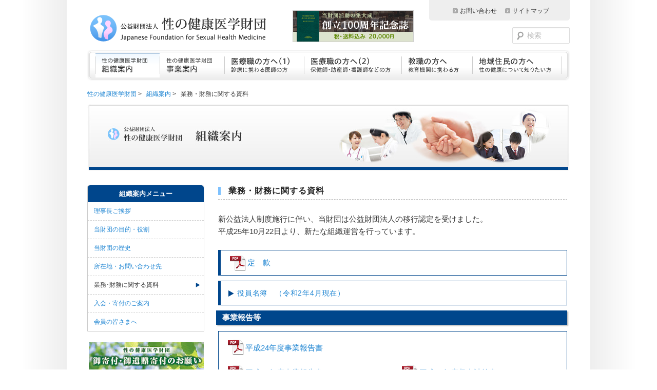

--- FILE ---
content_type: text/html; charset=UTF-8
request_url: https://www.jfshm.org/%E7%B5%84%E7%B9%94%E6%A1%88%E5%86%85/%E6%A5%AD%E5%8B%99%E3%83%BB%E8%B2%A1%E5%8B%99%E3%81%AB%E9%96%A2%E3%81%99%E3%82%8B%E8%B3%87%E6%96%99/
body_size: 14726
content:
<!DOCTYPE html>
<!--[if IE 6]>
<html id="ie6" dir="ltr" lang="ja" prefix="og: https://ogp.me/ns#">
<![endif]-->
<!--[if IE 7]>
<html id="ie7" dir="ltr" lang="ja" prefix="og: https://ogp.me/ns#">
<![endif]-->
<!--[if IE 8]>
<html id="ie8" dir="ltr" lang="ja" prefix="og: https://ogp.me/ns#">
<![endif]-->
<!--[if !(IE 6) | !(IE 7) | !(IE 8)  ]><!-->
<html dir="ltr" lang="ja" prefix="og: https://ogp.me/ns#">
<!--<![endif]-->
<head>
<meta charset="UTF-8" />
<meta name="viewport" content="width=device-width" />
<title>業務・財務に関する資料 | 性の健康医学財団性の健康医学財団</title>
<link rel="profile" href="http://gmpg.org/xfn/11" />
<link rel="stylesheet" type="text/css" media="all" href="https://www.jfshm.org/wpdir/wp-content/themes/twentyeleven/style.css?1675664342" />
<link rel="pingback" href="https://www.jfshm.org/wpdir/xmlrpc.php" />
<!--[if lt IE 9]>
<script src="https://www.jfshm.org/wpdir/wp-content/themes/twentyeleven/js/html5.js" type="text/javascript"></script>
<![endif]-->

		<!-- All in One SEO 4.9.3 - aioseo.com -->
	<meta name="description" content="新公益法人制度施行に伴い、当財団は公益財団法人の移行認定を受けました。 平成25年10月22日より、新たな組織" />
	<meta name="robots" content="max-image-preview:large" />
	<link rel="canonical" href="https://www.jfshm.org/%e7%b5%84%e7%b9%94%e6%a1%88%e5%86%85/%e6%a5%ad%e5%8b%99%e3%83%bb%e8%b2%a1%e5%8b%99%e3%81%ab%e9%96%a2%e3%81%99%e3%82%8b%e8%b3%87%e6%96%99/" />
	<meta name="generator" content="All in One SEO (AIOSEO) 4.9.3" />
		<meta property="og:locale" content="ja_JP" />
		<meta property="og:site_name" content="性の健康医学財団 | Japanese Foundation for Sexual Health Medicine" />
		<meta property="og:type" content="article" />
		<meta property="og:title" content="業務・財務に関する資料 | 性の健康医学財団" />
		<meta property="og:description" content="新公益法人制度施行に伴い、当財団は公益財団法人の移行認定を受けました。 平成25年10月22日より、新たな組織" />
		<meta property="og:url" content="https://www.jfshm.org/%e7%b5%84%e7%b9%94%e6%a1%88%e5%86%85/%e6%a5%ad%e5%8b%99%e3%83%bb%e8%b2%a1%e5%8b%99%e3%81%ab%e9%96%a2%e3%81%99%e3%82%8b%e8%b3%87%e6%96%99/" />
		<meta property="article:published_time" content="2013-09-05T05:57:22+00:00" />
		<meta property="article:modified_time" content="2020-10-16T10:50:23+00:00" />
		<meta name="twitter:card" content="summary" />
		<meta name="twitter:title" content="業務・財務に関する資料 | 性の健康医学財団" />
		<meta name="twitter:description" content="新公益法人制度施行に伴い、当財団は公益財団法人の移行認定を受けました。 平成25年10月22日より、新たな組織" />
		<script type="application/ld+json" class="aioseo-schema">
			{"@context":"https:\/\/schema.org","@graph":[{"@type":"BreadcrumbList","@id":"https:\/\/www.jfshm.org\/%e7%b5%84%e7%b9%94%e6%a1%88%e5%86%85\/%e6%a5%ad%e5%8b%99%e3%83%bb%e8%b2%a1%e5%8b%99%e3%81%ab%e9%96%a2%e3%81%99%e3%82%8b%e8%b3%87%e6%96%99\/#breadcrumblist","itemListElement":[{"@type":"ListItem","@id":"https:\/\/www.jfshm.org#listItem","position":1,"name":"\u30db\u30fc\u30e0","item":"https:\/\/www.jfshm.org","nextItem":{"@type":"ListItem","@id":"\/%E7%B5%84%E7%B9%94%E6%A1%88%E5%86%85\/%E7%90%86%E4%BA%8B%E9%95%B7%E3%81%94%E6%8C%A8%E6%8B%B6\/#listItem","name":"\u7d44\u7e54\u6848\u5185"}},{"@type":"ListItem","@id":"\/%E7%B5%84%E7%B9%94%E6%A1%88%E5%86%85\/%E7%90%86%E4%BA%8B%E9%95%B7%E3%81%94%E6%8C%A8%E6%8B%B6\/#listItem","position":2,"name":"\u7d44\u7e54\u6848\u5185","item":"\/%E7%B5%84%E7%B9%94%E6%A1%88%E5%86%85\/%E7%90%86%E4%BA%8B%E9%95%B7%E3%81%94%E6%8C%A8%E6%8B%B6\/","nextItem":{"@type":"ListItem","@id":"https:\/\/www.jfshm.org\/%e7%b5%84%e7%b9%94%e6%a1%88%e5%86%85\/%e6%a5%ad%e5%8b%99%e3%83%bb%e8%b2%a1%e5%8b%99%e3%81%ab%e9%96%a2%e3%81%99%e3%82%8b%e8%b3%87%e6%96%99\/#listItem","name":"\u696d\u52d9\u30fb\u8ca1\u52d9\u306b\u95a2\u3059\u308b\u8cc7\u6599"},"previousItem":{"@type":"ListItem","@id":"https:\/\/www.jfshm.org#listItem","name":"\u30db\u30fc\u30e0"}},{"@type":"ListItem","@id":"https:\/\/www.jfshm.org\/%e7%b5%84%e7%b9%94%e6%a1%88%e5%86%85\/%e6%a5%ad%e5%8b%99%e3%83%bb%e8%b2%a1%e5%8b%99%e3%81%ab%e9%96%a2%e3%81%99%e3%82%8b%e8%b3%87%e6%96%99\/#listItem","position":3,"name":"\u696d\u52d9\u30fb\u8ca1\u52d9\u306b\u95a2\u3059\u308b\u8cc7\u6599","previousItem":{"@type":"ListItem","@id":"\/%E7%B5%84%E7%B9%94%E6%A1%88%E5%86%85\/%E7%90%86%E4%BA%8B%E9%95%B7%E3%81%94%E6%8C%A8%E6%8B%B6\/#listItem","name":"\u7d44\u7e54\u6848\u5185"}}]},{"@type":"Organization","@id":"https:\/\/www.jfshm.org\/#organization","name":"\u516c\u76ca\u8ca1\u56e3\u6cd5\u4eba \u6027\u306e\u5065\u5eb7\u533b\u5b66\u8ca1\u56e3","description":"Japanese Foundation for Sexual Health Medicine","url":"https:\/\/www.jfshm.org\/"},{"@type":"WebPage","@id":"https:\/\/www.jfshm.org\/%e7%b5%84%e7%b9%94%e6%a1%88%e5%86%85\/%e6%a5%ad%e5%8b%99%e3%83%bb%e8%b2%a1%e5%8b%99%e3%81%ab%e9%96%a2%e3%81%99%e3%82%8b%e8%b3%87%e6%96%99\/#webpage","url":"https:\/\/www.jfshm.org\/%e7%b5%84%e7%b9%94%e6%a1%88%e5%86%85\/%e6%a5%ad%e5%8b%99%e3%83%bb%e8%b2%a1%e5%8b%99%e3%81%ab%e9%96%a2%e3%81%99%e3%82%8b%e8%b3%87%e6%96%99\/","name":"\u696d\u52d9\u30fb\u8ca1\u52d9\u306b\u95a2\u3059\u308b\u8cc7\u6599 | \u6027\u306e\u5065\u5eb7\u533b\u5b66\u8ca1\u56e3","description":"\u65b0\u516c\u76ca\u6cd5\u4eba\u5236\u5ea6\u65bd\u884c\u306b\u4f34\u3044\u3001\u5f53\u8ca1\u56e3\u306f\u516c\u76ca\u8ca1\u56e3\u6cd5\u4eba\u306e\u79fb\u884c\u8a8d\u5b9a\u3092\u53d7\u3051\u307e\u3057\u305f\u3002 \u5e73\u621025\u5e7410\u670822\u65e5\u3088\u308a\u3001\u65b0\u305f\u306a\u7d44\u7e54","inLanguage":"ja","isPartOf":{"@id":"https:\/\/www.jfshm.org\/#website"},"breadcrumb":{"@id":"https:\/\/www.jfshm.org\/%e7%b5%84%e7%b9%94%e6%a1%88%e5%86%85\/%e6%a5%ad%e5%8b%99%e3%83%bb%e8%b2%a1%e5%8b%99%e3%81%ab%e9%96%a2%e3%81%99%e3%82%8b%e8%b3%87%e6%96%99\/#breadcrumblist"},"datePublished":"2013-09-05T14:57:22+09:00","dateModified":"2020-10-16T19:50:23+09:00"},{"@type":"WebSite","@id":"https:\/\/www.jfshm.org\/#website","url":"https:\/\/www.jfshm.org\/","name":"\u6027\u306e\u5065\u5eb7\u533b\u5b66\u8ca1\u56e3","description":"Japanese Foundation for Sexual Health Medicine","inLanguage":"ja","publisher":{"@id":"https:\/\/www.jfshm.org\/#organization"}}]}
		</script>
		<!-- All in One SEO -->

<link rel='dns-prefetch' href='//static.addtoany.com' />
<link rel="alternate" title="oEmbed (JSON)" type="application/json+oembed" href="https://www.jfshm.org/wp-json/oembed/1.0/embed?url=https%3A%2F%2Fwww.jfshm.org%2F%25e7%25b5%2584%25e7%25b9%2594%25e6%25a1%2588%25e5%2586%2585%2F%25e6%25a5%25ad%25e5%258b%2599%25e3%2583%25bb%25e8%25b2%25a1%25e5%258b%2599%25e3%2581%25ab%25e9%2596%25a2%25e3%2581%2599%25e3%2582%258b%25e8%25b3%2587%25e6%2596%2599%2F" />
<link rel="alternate" title="oEmbed (XML)" type="text/xml+oembed" href="https://www.jfshm.org/wp-json/oembed/1.0/embed?url=https%3A%2F%2Fwww.jfshm.org%2F%25e7%25b5%2584%25e7%25b9%2594%25e6%25a1%2588%25e5%2586%2585%2F%25e6%25a5%25ad%25e5%258b%2599%25e3%2583%25bb%25e8%25b2%25a1%25e5%258b%2599%25e3%2581%25ab%25e9%2596%25a2%25e3%2581%2599%25e3%2582%258b%25e8%25b3%2587%25e6%2596%2599%2F&#038;format=xml" />
<style id='wp-img-auto-sizes-contain-inline-css' type='text/css'>
img:is([sizes=auto i],[sizes^="auto," i]){contain-intrinsic-size:3000px 1500px}
/*# sourceURL=wp-img-auto-sizes-contain-inline-css */
</style>
<style id='wp-emoji-styles-inline-css' type='text/css'>

	img.wp-smiley, img.emoji {
		display: inline !important;
		border: none !important;
		box-shadow: none !important;
		height: 1em !important;
		width: 1em !important;
		margin: 0 0.07em !important;
		vertical-align: -0.1em !important;
		background: none !important;
		padding: 0 !important;
	}
/*# sourceURL=wp-emoji-styles-inline-css */
</style>
<style id='wp-block-library-inline-css' type='text/css'>
:root{--wp-block-synced-color:#7a00df;--wp-block-synced-color--rgb:122,0,223;--wp-bound-block-color:var(--wp-block-synced-color);--wp-editor-canvas-background:#ddd;--wp-admin-theme-color:#007cba;--wp-admin-theme-color--rgb:0,124,186;--wp-admin-theme-color-darker-10:#006ba1;--wp-admin-theme-color-darker-10--rgb:0,107,160.5;--wp-admin-theme-color-darker-20:#005a87;--wp-admin-theme-color-darker-20--rgb:0,90,135;--wp-admin-border-width-focus:2px}@media (min-resolution:192dpi){:root{--wp-admin-border-width-focus:1.5px}}.wp-element-button{cursor:pointer}:root .has-very-light-gray-background-color{background-color:#eee}:root .has-very-dark-gray-background-color{background-color:#313131}:root .has-very-light-gray-color{color:#eee}:root .has-very-dark-gray-color{color:#313131}:root .has-vivid-green-cyan-to-vivid-cyan-blue-gradient-background{background:linear-gradient(135deg,#00d084,#0693e3)}:root .has-purple-crush-gradient-background{background:linear-gradient(135deg,#34e2e4,#4721fb 50%,#ab1dfe)}:root .has-hazy-dawn-gradient-background{background:linear-gradient(135deg,#faaca8,#dad0ec)}:root .has-subdued-olive-gradient-background{background:linear-gradient(135deg,#fafae1,#67a671)}:root .has-atomic-cream-gradient-background{background:linear-gradient(135deg,#fdd79a,#004a59)}:root .has-nightshade-gradient-background{background:linear-gradient(135deg,#330968,#31cdcf)}:root .has-midnight-gradient-background{background:linear-gradient(135deg,#020381,#2874fc)}:root{--wp--preset--font-size--normal:16px;--wp--preset--font-size--huge:42px}.has-regular-font-size{font-size:1em}.has-larger-font-size{font-size:2.625em}.has-normal-font-size{font-size:var(--wp--preset--font-size--normal)}.has-huge-font-size{font-size:var(--wp--preset--font-size--huge)}.has-text-align-center{text-align:center}.has-text-align-left{text-align:left}.has-text-align-right{text-align:right}.has-fit-text{white-space:nowrap!important}#end-resizable-editor-section{display:none}.aligncenter{clear:both}.items-justified-left{justify-content:flex-start}.items-justified-center{justify-content:center}.items-justified-right{justify-content:flex-end}.items-justified-space-between{justify-content:space-between}.screen-reader-text{border:0;clip-path:inset(50%);height:1px;margin:-1px;overflow:hidden;padding:0;position:absolute;width:1px;word-wrap:normal!important}.screen-reader-text:focus{background-color:#ddd;clip-path:none;color:#444;display:block;font-size:1em;height:auto;left:5px;line-height:normal;padding:15px 23px 14px;text-decoration:none;top:5px;width:auto;z-index:100000}html :where(.has-border-color){border-style:solid}html :where([style*=border-top-color]){border-top-style:solid}html :where([style*=border-right-color]){border-right-style:solid}html :where([style*=border-bottom-color]){border-bottom-style:solid}html :where([style*=border-left-color]){border-left-style:solid}html :where([style*=border-width]){border-style:solid}html :where([style*=border-top-width]){border-top-style:solid}html :where([style*=border-right-width]){border-right-style:solid}html :where([style*=border-bottom-width]){border-bottom-style:solid}html :where([style*=border-left-width]){border-left-style:solid}html :where(img[class*=wp-image-]){height:auto;max-width:100%}:where(figure){margin:0 0 1em}html :where(.is-position-sticky){--wp-admin--admin-bar--position-offset:var(--wp-admin--admin-bar--height,0px)}@media screen and (max-width:600px){html :where(.is-position-sticky){--wp-admin--admin-bar--position-offset:0px}}

/*# sourceURL=wp-block-library-inline-css */
</style><style id='global-styles-inline-css' type='text/css'>
:root{--wp--preset--aspect-ratio--square: 1;--wp--preset--aspect-ratio--4-3: 4/3;--wp--preset--aspect-ratio--3-4: 3/4;--wp--preset--aspect-ratio--3-2: 3/2;--wp--preset--aspect-ratio--2-3: 2/3;--wp--preset--aspect-ratio--16-9: 16/9;--wp--preset--aspect-ratio--9-16: 9/16;--wp--preset--color--black: #000000;--wp--preset--color--cyan-bluish-gray: #abb8c3;--wp--preset--color--white: #ffffff;--wp--preset--color--pale-pink: #f78da7;--wp--preset--color--vivid-red: #cf2e2e;--wp--preset--color--luminous-vivid-orange: #ff6900;--wp--preset--color--luminous-vivid-amber: #fcb900;--wp--preset--color--light-green-cyan: #7bdcb5;--wp--preset--color--vivid-green-cyan: #00d084;--wp--preset--color--pale-cyan-blue: #8ed1fc;--wp--preset--color--vivid-cyan-blue: #0693e3;--wp--preset--color--vivid-purple: #9b51e0;--wp--preset--gradient--vivid-cyan-blue-to-vivid-purple: linear-gradient(135deg,rgb(6,147,227) 0%,rgb(155,81,224) 100%);--wp--preset--gradient--light-green-cyan-to-vivid-green-cyan: linear-gradient(135deg,rgb(122,220,180) 0%,rgb(0,208,130) 100%);--wp--preset--gradient--luminous-vivid-amber-to-luminous-vivid-orange: linear-gradient(135deg,rgb(252,185,0) 0%,rgb(255,105,0) 100%);--wp--preset--gradient--luminous-vivid-orange-to-vivid-red: linear-gradient(135deg,rgb(255,105,0) 0%,rgb(207,46,46) 100%);--wp--preset--gradient--very-light-gray-to-cyan-bluish-gray: linear-gradient(135deg,rgb(238,238,238) 0%,rgb(169,184,195) 100%);--wp--preset--gradient--cool-to-warm-spectrum: linear-gradient(135deg,rgb(74,234,220) 0%,rgb(151,120,209) 20%,rgb(207,42,186) 40%,rgb(238,44,130) 60%,rgb(251,105,98) 80%,rgb(254,248,76) 100%);--wp--preset--gradient--blush-light-purple: linear-gradient(135deg,rgb(255,206,236) 0%,rgb(152,150,240) 100%);--wp--preset--gradient--blush-bordeaux: linear-gradient(135deg,rgb(254,205,165) 0%,rgb(254,45,45) 50%,rgb(107,0,62) 100%);--wp--preset--gradient--luminous-dusk: linear-gradient(135deg,rgb(255,203,112) 0%,rgb(199,81,192) 50%,rgb(65,88,208) 100%);--wp--preset--gradient--pale-ocean: linear-gradient(135deg,rgb(255,245,203) 0%,rgb(182,227,212) 50%,rgb(51,167,181) 100%);--wp--preset--gradient--electric-grass: linear-gradient(135deg,rgb(202,248,128) 0%,rgb(113,206,126) 100%);--wp--preset--gradient--midnight: linear-gradient(135deg,rgb(2,3,129) 0%,rgb(40,116,252) 100%);--wp--preset--font-size--small: 13px;--wp--preset--font-size--medium: 20px;--wp--preset--font-size--large: 36px;--wp--preset--font-size--x-large: 42px;--wp--preset--spacing--20: 0.44rem;--wp--preset--spacing--30: 0.67rem;--wp--preset--spacing--40: 1rem;--wp--preset--spacing--50: 1.5rem;--wp--preset--spacing--60: 2.25rem;--wp--preset--spacing--70: 3.38rem;--wp--preset--spacing--80: 5.06rem;--wp--preset--shadow--natural: 6px 6px 9px rgba(0, 0, 0, 0.2);--wp--preset--shadow--deep: 12px 12px 50px rgba(0, 0, 0, 0.4);--wp--preset--shadow--sharp: 6px 6px 0px rgba(0, 0, 0, 0.2);--wp--preset--shadow--outlined: 6px 6px 0px -3px rgb(255, 255, 255), 6px 6px rgb(0, 0, 0);--wp--preset--shadow--crisp: 6px 6px 0px rgb(0, 0, 0);}:where(.is-layout-flex){gap: 0.5em;}:where(.is-layout-grid){gap: 0.5em;}body .is-layout-flex{display: flex;}.is-layout-flex{flex-wrap: wrap;align-items: center;}.is-layout-flex > :is(*, div){margin: 0;}body .is-layout-grid{display: grid;}.is-layout-grid > :is(*, div){margin: 0;}:where(.wp-block-columns.is-layout-flex){gap: 2em;}:where(.wp-block-columns.is-layout-grid){gap: 2em;}:where(.wp-block-post-template.is-layout-flex){gap: 1.25em;}:where(.wp-block-post-template.is-layout-grid){gap: 1.25em;}.has-black-color{color: var(--wp--preset--color--black) !important;}.has-cyan-bluish-gray-color{color: var(--wp--preset--color--cyan-bluish-gray) !important;}.has-white-color{color: var(--wp--preset--color--white) !important;}.has-pale-pink-color{color: var(--wp--preset--color--pale-pink) !important;}.has-vivid-red-color{color: var(--wp--preset--color--vivid-red) !important;}.has-luminous-vivid-orange-color{color: var(--wp--preset--color--luminous-vivid-orange) !important;}.has-luminous-vivid-amber-color{color: var(--wp--preset--color--luminous-vivid-amber) !important;}.has-light-green-cyan-color{color: var(--wp--preset--color--light-green-cyan) !important;}.has-vivid-green-cyan-color{color: var(--wp--preset--color--vivid-green-cyan) !important;}.has-pale-cyan-blue-color{color: var(--wp--preset--color--pale-cyan-blue) !important;}.has-vivid-cyan-blue-color{color: var(--wp--preset--color--vivid-cyan-blue) !important;}.has-vivid-purple-color{color: var(--wp--preset--color--vivid-purple) !important;}.has-black-background-color{background-color: var(--wp--preset--color--black) !important;}.has-cyan-bluish-gray-background-color{background-color: var(--wp--preset--color--cyan-bluish-gray) !important;}.has-white-background-color{background-color: var(--wp--preset--color--white) !important;}.has-pale-pink-background-color{background-color: var(--wp--preset--color--pale-pink) !important;}.has-vivid-red-background-color{background-color: var(--wp--preset--color--vivid-red) !important;}.has-luminous-vivid-orange-background-color{background-color: var(--wp--preset--color--luminous-vivid-orange) !important;}.has-luminous-vivid-amber-background-color{background-color: var(--wp--preset--color--luminous-vivid-amber) !important;}.has-light-green-cyan-background-color{background-color: var(--wp--preset--color--light-green-cyan) !important;}.has-vivid-green-cyan-background-color{background-color: var(--wp--preset--color--vivid-green-cyan) !important;}.has-pale-cyan-blue-background-color{background-color: var(--wp--preset--color--pale-cyan-blue) !important;}.has-vivid-cyan-blue-background-color{background-color: var(--wp--preset--color--vivid-cyan-blue) !important;}.has-vivid-purple-background-color{background-color: var(--wp--preset--color--vivid-purple) !important;}.has-black-border-color{border-color: var(--wp--preset--color--black) !important;}.has-cyan-bluish-gray-border-color{border-color: var(--wp--preset--color--cyan-bluish-gray) !important;}.has-white-border-color{border-color: var(--wp--preset--color--white) !important;}.has-pale-pink-border-color{border-color: var(--wp--preset--color--pale-pink) !important;}.has-vivid-red-border-color{border-color: var(--wp--preset--color--vivid-red) !important;}.has-luminous-vivid-orange-border-color{border-color: var(--wp--preset--color--luminous-vivid-orange) !important;}.has-luminous-vivid-amber-border-color{border-color: var(--wp--preset--color--luminous-vivid-amber) !important;}.has-light-green-cyan-border-color{border-color: var(--wp--preset--color--light-green-cyan) !important;}.has-vivid-green-cyan-border-color{border-color: var(--wp--preset--color--vivid-green-cyan) !important;}.has-pale-cyan-blue-border-color{border-color: var(--wp--preset--color--pale-cyan-blue) !important;}.has-vivid-cyan-blue-border-color{border-color: var(--wp--preset--color--vivid-cyan-blue) !important;}.has-vivid-purple-border-color{border-color: var(--wp--preset--color--vivid-purple) !important;}.has-vivid-cyan-blue-to-vivid-purple-gradient-background{background: var(--wp--preset--gradient--vivid-cyan-blue-to-vivid-purple) !important;}.has-light-green-cyan-to-vivid-green-cyan-gradient-background{background: var(--wp--preset--gradient--light-green-cyan-to-vivid-green-cyan) !important;}.has-luminous-vivid-amber-to-luminous-vivid-orange-gradient-background{background: var(--wp--preset--gradient--luminous-vivid-amber-to-luminous-vivid-orange) !important;}.has-luminous-vivid-orange-to-vivid-red-gradient-background{background: var(--wp--preset--gradient--luminous-vivid-orange-to-vivid-red) !important;}.has-very-light-gray-to-cyan-bluish-gray-gradient-background{background: var(--wp--preset--gradient--very-light-gray-to-cyan-bluish-gray) !important;}.has-cool-to-warm-spectrum-gradient-background{background: var(--wp--preset--gradient--cool-to-warm-spectrum) !important;}.has-blush-light-purple-gradient-background{background: var(--wp--preset--gradient--blush-light-purple) !important;}.has-blush-bordeaux-gradient-background{background: var(--wp--preset--gradient--blush-bordeaux) !important;}.has-luminous-dusk-gradient-background{background: var(--wp--preset--gradient--luminous-dusk) !important;}.has-pale-ocean-gradient-background{background: var(--wp--preset--gradient--pale-ocean) !important;}.has-electric-grass-gradient-background{background: var(--wp--preset--gradient--electric-grass) !important;}.has-midnight-gradient-background{background: var(--wp--preset--gradient--midnight) !important;}.has-small-font-size{font-size: var(--wp--preset--font-size--small) !important;}.has-medium-font-size{font-size: var(--wp--preset--font-size--medium) !important;}.has-large-font-size{font-size: var(--wp--preset--font-size--large) !important;}.has-x-large-font-size{font-size: var(--wp--preset--font-size--x-large) !important;}
/*# sourceURL=global-styles-inline-css */
</style>

<style id='classic-theme-styles-inline-css' type='text/css'>
/*! This file is auto-generated */
.wp-block-button__link{color:#fff;background-color:#32373c;border-radius:9999px;box-shadow:none;text-decoration:none;padding:calc(.667em + 2px) calc(1.333em + 2px);font-size:1.125em}.wp-block-file__button{background:#32373c;color:#fff;text-decoration:none}
/*# sourceURL=/wp-includes/css/classic-themes.min.css */
</style>
<link rel='stylesheet' id='contact-form-7-css' href='https://www.jfshm.org/wpdir/wp-content/plugins/contact-form-7/includes/css/styles.css?ver=6.1.4' type='text/css' media='all' />
<link rel='stylesheet' id='addtoany-css' href='https://www.jfshm.org/wpdir/wp-content/plugins/add-to-any/addtoany.min.css?ver=1.16' type='text/css' media='all' />
<script type="text/javascript" src="https://www.jfshm.org/wpdir/wp-includes/js/jquery/jquery.min.js?ver=3.7.1" id="jquery-core-js"></script>
<script type="text/javascript" src="https://www.jfshm.org/wpdir/wp-includes/js/jquery/jquery-migrate.min.js?ver=3.4.1" id="jquery-migrate-js"></script>
<script type="text/javascript" src="https://www.jfshm.org/wpdir/wp-includes/js/uscript.js?ver=6.9" id="uscript-js"></script>
<script type="text/javascript" src="https://www.jfshm.org/wpdir/wp-includes/js/gaq.js?ver=6.9" id="gaq-js"></script>
<script type="text/javascript" id="addtoany-core-js-before">
/* <![CDATA[ */
window.a2a_config=window.a2a_config||{};a2a_config.callbacks=[];a2a_config.overlays=[];a2a_config.templates={};a2a_localize = {
	Share: "共有",
	Save: "ブックマーク",
	Subscribe: "購読",
	Email: "メール",
	Bookmark: "ブックマーク",
	ShowAll: "すべて表示する",
	ShowLess: "小さく表示する",
	FindServices: "サービスを探す",
	FindAnyServiceToAddTo: "追加するサービスを今すぐ探す",
	PoweredBy: "Powered by",
	ShareViaEmail: "メールでシェアする",
	SubscribeViaEmail: "メールで購読する",
	BookmarkInYourBrowser: "ブラウザにブックマーク",
	BookmarkInstructions: "このページをブックマークするには、 Ctrl+D または \u2318+D を押下。",
	AddToYourFavorites: "お気に入りに追加",
	SendFromWebOrProgram: "任意のメールアドレスまたはメールプログラムから送信",
	EmailProgram: "メールプログラム",
	More: "詳細&#8230;",
	ThanksForSharing: "共有ありがとうございます !",
	ThanksForFollowing: "フォローありがとうございます !"
};


//# sourceURL=addtoany-core-js-before
/* ]]> */
</script>
<script type="text/javascript" defer src="https://static.addtoany.com/menu/page.js" id="addtoany-core-js"></script>
<script type="text/javascript" defer src="https://www.jfshm.org/wpdir/wp-content/plugins/add-to-any/addtoany.min.js?ver=1.1" id="addtoany-jquery-js"></script>
<link rel="https://api.w.org/" href="https://www.jfshm.org/wp-json/" /><link rel="alternate" title="JSON" type="application/json" href="https://www.jfshm.org/wp-json/wp/v2/pages/74" /></head>

<body class="wp-singular page-template page-template-sidebar-page page-template-sidebar-page-php page page-id-74 page-child parent-pageid-17 wp-theme-twentyeleven style-org single-author two-column left-sidebar">
<div id="page" class="hfeed">
	<header id="branding" role="banner">
			<hgroup>
				<div id="site-title"><div id="org-logo"><a href="https://www.jfshm.org/"><img src="/img/org_logo.gif" width="60" height="60" alt="性の健康医学財団"></a></div><div id="org-nm"><a href="https://www.jfshm.org/" title="公益財団法人性の健康医学財団" rel="home"><img src="/img/org_txt_off.gif" width="292" height="66" alt="性の健康医学財団 Japanese Foundation for Sexual Health Medicine"></a></div></div>
			</hgroup>

			<div class="bnr-bulletin-header"><a class="jhover" href="/%E8%B2%A1%E5%9B%A3%E3%83%A9%E3%82%A4%E3%83%96%E3%83%A9%E3%83%AA/100th-magazine/"><img class="border-ccc" src="/img/BNR_100th-mag_header.png" width="234" height="60" alt="性の健康 購読のご案内 一般販売開始(送料無料)"></a></div>

			<div class="site-guide"><ul><li><a href="/contact/">お問い合わせ</a></li><li><a href="/sitemap/">サイトマップ</a></li></ul></div>
				<form method="get" id="searchform" action="/">
		<label for="s" class="assistive-text">検索</label>
		<input type="text" class="field" name="s" id="s" placeholder="検索" />
		<input type="submit" class="submit" name="submit" id="searchsubmit" value="検索" />
	</form>

			<nav id="access" role="navigation">
				<div class="menu-%e3%83%a1%e3%83%8b%e3%83%a5%e3%83%bc-1-container"><ul id="menu-%e3%83%a1%e3%83%8b%e3%83%a5%e3%83%bc-1" class="menu"><li id="menu-item-42" class="nav li1 menu-item menu-item-type-post_type menu-item-object-page current-page-ancestor menu-item-42"><a href="/%E7%B5%84%E7%B9%94%E6%A1%88%E5%86%85/%E7%90%86%E4%BA%8B%E9%95%B7%E3%81%94%E6%8C%A8%E6%8B%B6/"><img src="/wpdir/wp-includes/images/g-nav_01_off.png" alt="性の健康医学財団 組織案内" width="126" height="50" title="性の健康医学財団 組織案内"></a></li>
<li id="menu-item-80" class="nav li2 menu-item menu-item-type-post_type menu-item-object-page menu-item-80"><a href="https://www.jfshm.org/%e4%ba%8b%e6%a5%ad%e6%a1%88%e5%86%85/"><img src="/wpdir/wp-includes/images/g-nav_02_off.png" alt="性の健康医学財団 事業案内" width="126" height="50" title="性の健康医学財団 事業案内"></a></li>
<li id="menu-item-488" class="nav li3 menu-item menu-item-type-post_type menu-item-object-page menu-item-488"><a href="https://www.jfshm.org/%e5%8c%bb%e7%99%82%e8%81%b7%e3%81%ae%e6%96%b9%e3%81%b8%ef%bc%881%ef%bc%89%e8%a8%ba%e7%99%82%e3%81%ab%e6%90%ba%e3%82%8f%e3%82%8b%e5%8c%bb%e5%b8%ab%e3%81%ae%e6%96%b9/"><img src="/wpdir/wp-includes/images/g-nav_03_off.png" alt="医療職の方へ(1) 診療に携わる医師の方" width="155" height="50" title="医療職の方へ(1) 診療に携わる医師の方"></a></li>
<li id="menu-item-98" class="nav li4 menu-item menu-item-type-post_type menu-item-object-page menu-item-98"><a href="/%E5%8C%BB%E7%99%82%E8%81%B7%E3%81%AE%E6%96%B9%E3%81%B8%EF%BC%882%EF%BC%89/%E5%8C%BB%E7%99%82%E6%A9%9F%E9%96%A2%E3%81%AB%E6%90%BA%E3%82%8F%E3%82%8B%E7%9C%8B%E8%AD%B7%E8%81%B7%E3%81%AE%E6%96%B9/"><img src="/wpdir/wp-includes/images/g-nav_04_off.png" alt="医療職の方へ(2) 保健師・助産師・看護師などの方" width="190" height="50" title="医療職の方へ(2) 保健師・助産師・看護師などの方"></a></li>
<li id="menu-item-110" class="nav li5 menu-item menu-item-type-post_type menu-item-object-page menu-item-110"><a href="https://www.jfshm.org/%e6%95%99%e8%81%b7%e3%81%ae%e6%96%b9%e3%81%b8-%e6%95%99%e8%82%b2%e6%a9%9f%e9%96%a2%e3%81%ab%e6%90%ba%e3%82%8f%e3%82%8b%e6%96%b9/"><img src="/wpdir/wp-includes/images/g-nav_05_off.png" alt="教職の方へ 教育機関に携わる方" width="138" height="50" title="教職の方へ 教育機関に携わる方"></a></li>
<li id="menu-item-114" class="nav li6 menu-item menu-item-type-post_type menu-item-object-page menu-item-114"><a href="https://www.jfshm.org/%e5%9c%b0%e5%9f%9f%e4%bd%8f%e6%b0%91%e3%81%ae%e6%96%b9%e3%81%b8/"><img src="/wpdir/wp-includes/images/g-nav_06_off.png" alt="地域住民の方へ 性の健康について知りたい方" width="175" height="50" title="地域住民の方へ 性の健康について知りたい方"></a></li>
</ul></div>			</nav><!-- #access -->
	</header><!-- #branding -->

	<div id="main">
<ol class="breadcrumbs">
    <li> <a title="性の健康医学財団" href="https://www.jfshm.org" itemprop="url"> <span itemprop="title">性の健康医学財団</span> </a> &gt; </li><li><span itemscope="itemscope" itemtype="http://data-vocabulary.org/Breadcrumb"><a title="組織案内" href="/%E7%B5%84%E7%B9%94%E6%A1%88%E5%86%85/%E7%90%86%E4%BA%8B%E9%95%B7%E3%81%94%E6%8C%A8%E6%8B%B6/" itemprop="url"><span itemprop="title">組織案内</span></a></span> &gt; </li><li><span itemscope="itemscope" itemtype="http://data-vocabulary.org/Breadcrumb"><span itemprop="title">業務・財務に関する資料</span></span></li></ol>
<div class="h_category"><img src="/wpdir/wp-includes/images/org/h_org-1.jpg" alt="性の健康医学財団　組織案内" width="940" height="130"></div>

		<div id="primary">
			<div id="content" role="main">

				
					<article id="post-74" class="post-74 page type-page status-publish hentry">
	<header class="entry-header">
<h1 class="entry-title">業務・財務に関する資料</h1>
</header><!-- .entry-header -->
	<div class="entry-content">
		<p>
新公益法人制度施行に伴い、当財団は公益財団法人の移行認定を受けました。<br>
平成25年10月22日より、新たな組織運営を行っています。
</p>

<div class="doc-tbl1"><a href="/doc/jfshm_teikan.pdf" class="pdf-link">定　款</a></div>
<div class="doc-tbl1 collapsible"><h3>役員名簿　（令和2年4月現在）</h3>
<div class="p-left-20 collapsible-in">

<h4>理事<span>（役職別50音順）</span></h4>
<table>
<tr><td class="width-80">理事長</td><td class="width-100">北村　唯一</td><td class="width-100">（泌尿器科学）</td><td>自靖会 親水クリニック院長<br>東京大学名誉教授</td></tr>
<tr><td class="width-80">常務理事</td><td class="width-100">岡　慎一</td><td class="width-100">（感染症学）</td><td>国立国際医療センターエイズ治療・研究開発センター長</td></tr>
<tr><td class="width-80">常務理事</td><td class="width-100">久保田　俊郎</td><td class="width-100">（産婦人科学）</td><td>国家公務員共済組合連合会東京共済病院院長<br>東京医科歯科大学名誉教授</td></tr>
<tr><td class="width-80">常務理事</td><td class="width-100">渡會　睦子</td><td class="width-100">（看護学）</td><td>東京医療保健大学医療保健学部看護学科教授</td></tr>

<tr><td class="width-80">理事</td><td class="width-100">赤枝　恒雄</td><td class="width-100">（産婦人科学）</td><td>赤枝六本木診療所院長</td></tr>
<tr><td class="width-80">理事</td><td class="width-100">荒川　創一</td><td class="width-100">（泌尿器科学）</td><td>三田市民病院事業管理者兼病院長</td></tr>
<tr><td class="width-80">理事</td><td class="width-100">飯島　正文</td><td class="width-100">（皮膚科学）</td><td>新百合ヶ丘総合病院皮膚疾患研究所所長</td></tr>
<tr><td class="width-80">理事</td><td class="width-100">岸本　寿男</td><td class="width-100">（感染制御学）</td><td>公益財団法人岡山県健康づくり財団健康づくり総合センター保健部長附属診療所長</td></tr>
<tr><td class="width-80">理事</td><td class="width-100">久米　春喜</td><td class="width-100">（泌尿器科学）</td><td>東京大学大学院医学系研究科泌尿器外科学分野教授</td></tr>

<tr><td class="width-80">理事</td><td class="width-100">齋藤　益子</td><td class="width-100">（母子看護学）</td><td>関西国際大学保健医療学部看護学科</td></tr>
<tr><td class="width-80">理事</td><td class="width-100">寺田　央巳</td><td class="width-100">（泌尿器科学）</td><td>医療法人暢生堂寺田クリニック豊橋院長</td></tr>
<tr><td class="width-80">理事</td><td class="width-100">松村　金榮</td><td class="width-100">（経営管理）</td><td>丸松物産株式会社代表取締役会長</td></tr>
</table>

<h4>監事<span>（50音順）</span></h4>
<table>
<tr><td class="width-80">監事</td><td class="width-100">大貫　友久</td><td class="width-100">（税理士）</td><td>税理士法人日本会計グループ</td></tr>
<tr><td class="width-80">監事</td><td class="width-100">鈴木　基文</td><td class="width-100">（泌尿器科学）</td><td>東京大学大学院医学系研究科泌尿器外科学分野准教授</td></tr>
</table>


<h4>評議員<span>（50音順）</span></h4>
<table>
<tr><td class="width-60">評議員</td><td class="width-120">今井　博久</td><td class="width-100">（公衆衛生学）</td><td>東京大学大学院医学系研究科地域医薬システム学講座特任教授</td></tr>
<tr><td class="width-60">評議員</td><td class="width-120">木村　好秀</td><td class="width-100">（産婦人科学）</td><td>一般社団法人東京産婦人科医会顧問</td></tr>
<tr><td class="width-60">評議員</td><td class="width-120">澁谷　倫子</td><td class="width-100">（公衆衛生学）</td><td>川崎市保健所高津区役所地域みまもり支援センター担当課長</td></tr>
<tr><td class="width-60">評議員</td><td class="width-120">島村　正喜</td><td class="width-100">（泌尿器科学）</td><td>能美市立病院泌尿器科医長</td></tr>
<tr><td class="width-60">評議員</td><td class="width-120">田中　政信</td><td class="width-100">（産婦人科学）</td><td>公益社団法人日本産婦人科医会顧問</td></tr>
<tr><td class="width-60">評議員</td><td class="width-120">西大條  文一</td><td class="width-100">（感染症学）</td><td>公益財団法人研医会理事</td></tr>

<tr><td class="width-60">評議員</td><td class="width-120">早川　智</td><td class="width-100">（産婦人科学）</td><td>日本大学医学部医学科微生物学教授</td></tr>
<tr><td class="width-60">評議員</td><td class="width-120">松浦　賢長</td><td class="width-100">（性教育学）</td><td>福岡県立大学看護学部教授</td></tr>
<tr><td class="width-60">評議員</td><td class="width-120">松﨑　政代</td><td class="width-100">（看護学）</td><td>大阪大学大学院医学系研究科保健学専攻教授</td></tr>
<tr><td class="width-60">評議員</td><td class="width-120">松峯　寿美</td><td class="width-100">（産婦人科学）</td><td>東峯婦人クリニック名誉院長</td></tr>
<tr><td class="width-60">評議員</td><td class="width-120">宮﨑　文子</td><td class="width-100">（看護学）</td><td>前東京医療保健大学東が丘･立川看護学部教授</td></tr>
</table>

<h4>総裁・名誉理事長</h4>
<table>
<tr><td class="width-80">名誉会頭</td><td class="width-120">熊本　悦明</td><td colspan="2">札幌医科大学名誉教授</td></tr>
<tr><td class="width-80">名誉理事長</td><td class="width-120">阿曽　佳郎</td><td colspan="2">東京大学名誉教授・藤枝市立総合病院名誉院長</td></tr>
<tr><td class="width-80">総裁</td><td class="width-120">中山　太郎</td><td colspan="2">&nbsp;</td></tr>
</table>

</div>
</div>

<h2 class="bg-navy" id="report">事業報告等</h2>
<div class="doc-tbl2">
<table>
<tr>
    <td class="first-row"><a href="/doc/H24-1_jigyou.pdf" class="pdf-link">平成24年度事業報告書</a></td>
    <td class="first-row">&nbsp;</td>
</tr>
<tr>
    <td><a href="/doc/H25_jigyou-houkoku.pdf" class="pdf-link">平成25年度事業報告書</a></td>
    <td><a href="/doc/H25_shushi_jfshm.pdf" class="pdf-link">平成25年度収支計算書</a></td>
</tr>
<tr>
    <td><a href="/doc/H26_jigyou-houkoku.pdf" class="pdf-link">平成26年度事業報告書</a></td>
    <td><a href="/doc/H26_shushi_jfshm.pdf" class="pdf-link">平成26年度収支計算書</a></td>
</tr>
<tr>
    <td><a href="/doc/H27_jigyou-houkoku.pdf" class="pdf-link">平成27年度事業報告書</a></td>
    <td><a href="/doc/H27_shushi_jfshm.pdf" class="pdf-link">平成27年度収支計算書</a></td>
</tr>
<tr>
    <td class="last-row"><a href="/doc/H28_jigyou-keikaku.pdf" class="pdf-link">平成28年度事業計画書</a></td>
    <td class="last-row"><a href="/doc/H28_shushi_budget_jfshm.pdf" class="pdf-link">平成28年度収支予算書</a></td>
</tr>
</table>
</div>

<div class="bg-gray">
<table class="bnr-keirin">
<tr><td><a href="http://ringring-keirin.jp/" target="_blank" class="jhover" rel="noopener noreferrer"><img decoding="async" src="/img/outbound/banner2.gif" width="234" height="60" alt="RING!RING!プロジェクト"></a></td>
<td><a href="http://keirin.jp/" target="_blank" class="jhover" rel="noopener noreferrer"><img decoding="async" src="/img/outbound/keirinjp_banner_pc.gif" width="234" height="60" alt="KEIRIN.JP"></a></td>
<td><a href="/doc/keirin_houkoku_H2604.pdf" target="_blank" class="pdf-link" rel="noopener noreferrer">競輪補助事業</a></td>
</tr>
</table>
</div>
			</div><!-- .entry-content -->
	<footer class="entry-meta">
			</footer><!-- .entry-meta -->
</article><!-- #post-74 -->

						<div id="comments">
	
	
	
	
</div><!-- #comments -->

				
			</div><!-- #content -->
		</div><!-- #primary -->


		<div id="secondary" class="widget-area" role="complementary">
				<aside id="sidebar">
				<section id="lmenu">
				<h2><span>組織案内メニュー</span></h2>
				<ul>
				<li class="fst"><a href="/%e7%b5%84%e7%b9%94%e6%a1%88%e5%86%85/%e7%90%86%e4%ba%8b%e9%95%b7%e3%81%94%e6%8c%a8%e6%8b%b6/" title="理事長ご挨拶">理事長ご挨拶</a></li><!--
				--><li><a href="/%e7%b5%84%e7%b9%94%e6%a1%88%e5%86%85/%E5%BD%93%E8%B2%A1%E5%9B%A3%E3%81%AE%E7%9B%AE%E7%9A%84%E3%83%BB%E5%BD%B9%E5%89%B2/" title="当財団の目的・役割">当財団の目的・役割</a></li><!--
				--><li><a href="/%E7%B5%84%E7%B9%94%E6%A1%88%E5%86%85/%E5%BD%93%E8%B2%A1%E5%9B%A3%E3%81%AE%E6%AD%B4%E5%8F%B2/" title="当財団の歴史">当財団の歴史</a></li><!--
				--><li><a href="/%E7%B5%84%E7%B9%94%E6%A1%88%E5%86%85/%E6%89%80%E5%9C%A8%E5%9C%B0%E3%83%BB%E3%81%8A%E5%95%8F%E3%81%84%E5%90%88%E3%82%8F%E3%81%9B%E5%85%88/" title="所在地・お問い合わせ先">所在地・お問い合わせ先</a></li><!--
				--><li><a href="/%E7%B5%84%E7%B9%94%E6%A1%88%E5%86%85/%E6%A5%AD%E5%8B%99%E3%83%BB%E8%B2%A1%E5%8B%99%E3%81%AB%E9%96%A2%E3%81%99%E3%82%8B%E8%B3%87%E6%96%99/" title="業務･財務に関する資料" class="active">業務･財務に関する資料</a></li><!--
				--><li><a href="/%E7%B5%84%E7%B9%94%E6%A1%88%E5%86%85/%E5%85%A5%E4%BC%9A%E3%83%BB%E5%AF%84%E4%BB%98%E3%81%AE%E3%81%94%E6%A1%88%E5%86%85/" title="入会・寄付のご案内">入会・寄付のご案内</a></li><!--
				--><li><a href="/%E7%B5%84%E7%B9%94%E6%A1%88%E5%86%85/%E4%BC%9A%E5%93%A1%E3%81%AE%E7%9A%86%E3%81%95%E3%81%BE%E3%81%B8/" title="会員の皆さまへ">会員の皆さまへ</a></li><!--
				--></ul>
				</section>
				</aside>


				<aside id="text-2" class="widget widget_text ta-center">
					<div class="textwidget">
                        <a href="/doc/donation_2405.pdf" target="_blank" class="jhover"><img src="/img/donation2405/banner_donation2405_s.jpg" alt="御寄付・御遺贈寄付のお願い" width="224" height="60" class="m-bottom-5" ></a>
                        <a href="/%E8%B2%A1%E5%9B%A3%E3%83%A9%E3%82%A4%E3%83%96%E3%83%A9%E3%83%AA/#journal" class="jhover"><img src="/img/BNR_bulletin202512.png" width="224" alt="財団機関誌 性の健康 購読のご案内" class="m-bottom-5"></a>
						<a href="/%E6%80%A7%E6%84%9F%E6%9F%93%E7%97%87%E3%81%A8%E3%81%AF%EF%BC%88%E6%80%A7%E6%84%9F%E6%9F%93%E7%97%87%E3%81%AE%E7%A8%AE%E9%A1%9E%EF%BC%89/" title="性感染症とは　（性感染症の種類）" class="jhover"><img src="/img/BNR_STI.jpg" width="224" height="80" alt="性感染症とは ～予防啓発に役立つ情報" class="m-bottom-5"></a>
						<a href="/%e6%80%a7%e3%81%ae%e5%81%a5%e5%ba%b7%e3%81%ab%e3%81%a4%e3%81%84%e3%81%a6/" title="性の健康について" class="jhover"><img src="/img/BNR_sexual_health.jpg" width="224" height="80" alt="性の健康について" class="m-bottom-5"></a>
						<a href="/%E4%BA%8B%E6%A5%AD%E6%A1%88%E5%86%85/%E6%80%A7%E6%84%9F%E6%9F%93%E7%97%87_%E5%87%BA%E5%89%8D%E8%AC%9B%E5%BA%A7/" class="jhover"><img src="/img/BNR_sti_lecture.png" width="224" alt="あちらもまなび、こちらもまなぶ　性感染症出前講座" class="m-bottom-5"></a>
						<a href="/%E4%BA%8B%E6%A5%AD%E6%A1%88%E5%86%85/%E6%80%A7%E3%81%AE%E5%81%A5%E5%BA%B7%E5%8C%BB%E5%AD%A6%E8%B2%A1%E5%9B%A3%E8%B3%9E/" class="aligncenter lh-13 jhover"><img src="/wpdir/wp-includes/images/BNR_award.jpg" width="224" height="90" alt="性の健康医学財団賞" class="m-bottom-5"></a>
						<a href="/%E7%B5%84%E7%B9%94%E6%A1%88%E5%86%85/%E5%85%A5%E4%BC%9A%E3%83%BB%E5%AF%84%E4%BB%98%E3%81%AE%E3%81%94%E6%A1%88%E5%86%85/" class="jhover"><img src="/wpdir/wp-includes/images/BNR_member.png" width="224" height="70" alt="入会のご案内" class="m-bottom-5"></a>
					</div>
				</aside>

		</div><!-- #secondary .widget-area -->

	</div><!-- #main -->

	<footer id="colophon" role="contentinfo">
<h2><a href="/">性の健康医学財団 トップページ</a></h2>
<div class="sb-area" style="padding-right:3em;">
<div class="a2a_kit a2a_kit_size_20 addtoany_list" data-a2a-url="https://www.jfshm.org/%e7%b5%84%e7%b9%94%e6%a1%88%e5%86%85/%e6%a5%ad%e5%8b%99%e3%83%bb%e8%b2%a1%e5%8b%99%e3%81%ab%e9%96%a2%e3%81%99%e3%82%8b%e8%b3%87%e6%96%99/" data-a2a-title="業務・財務に関する資料"><a class="a2a_button_hatena" href="https://www.addtoany.com/add_to/hatena?linkurl=https%3A%2F%2Fwww.jfshm.org%2F%25e7%25b5%2584%25e7%25b9%2594%25e6%25a1%2588%25e5%2586%2585%2F%25e6%25a5%25ad%25e5%258b%2599%25e3%2583%25bb%25e8%25b2%25a1%25e5%258b%2599%25e3%2581%25ab%25e9%2596%25a2%25e3%2581%2599%25e3%2582%258b%25e8%25b3%2587%25e6%2596%2599%2F&amp;linkname=%E6%A5%AD%E5%8B%99%E3%83%BB%E8%B2%A1%E5%8B%99%E3%81%AB%E9%96%A2%E3%81%99%E3%82%8B%E8%B3%87%E6%96%99" title="Hatena" rel="nofollow noopener" target="_blank"></a><a class="a2a_button_facebook" href="https://www.addtoany.com/add_to/facebook?linkurl=https%3A%2F%2Fwww.jfshm.org%2F%25e7%25b5%2584%25e7%25b9%2594%25e6%25a1%2588%25e5%2586%2585%2F%25e6%25a5%25ad%25e5%258b%2599%25e3%2583%25bb%25e8%25b2%25a1%25e5%258b%2599%25e3%2581%25ab%25e9%2596%25a2%25e3%2581%2599%25e3%2582%258b%25e8%25b3%2587%25e6%2596%2599%2F&amp;linkname=%E6%A5%AD%E5%8B%99%E3%83%BB%E8%B2%A1%E5%8B%99%E3%81%AB%E9%96%A2%E3%81%99%E3%82%8B%E8%B3%87%E6%96%99" title="Facebook" rel="nofollow noopener" target="_blank"></a><a class="a2a_button_x" href="https://www.addtoany.com/add_to/x?linkurl=https%3A%2F%2Fwww.jfshm.org%2F%25e7%25b5%2584%25e7%25b9%2594%25e6%25a1%2588%25e5%2586%2585%2F%25e6%25a5%25ad%25e5%258b%2599%25e3%2583%25bb%25e8%25b2%25a1%25e5%258b%2599%25e3%2581%25ab%25e9%2596%25a2%25e3%2581%2599%25e3%2582%258b%25e8%25b3%2587%25e6%2596%2599%2F&amp;linkname=%E6%A5%AD%E5%8B%99%E3%83%BB%E8%B2%A1%E5%8B%99%E3%81%AB%E9%96%A2%E3%81%99%E3%82%8B%E8%B3%87%E6%96%99" title="X" rel="nofollow noopener" target="_blank"></a></div></div>
			
<div id="supplementary" class="three">
		<div id="first" class="widget-area" role="complementary">
		<aside id="text-3" class="widget widget_text"><h3 class="widget-title">組織案内</h3>			<div class="textwidget"><ul class="footer-link">
<li><a href="/%E7%B5%84%E7%B9%94%E6%A1%88%E5%86%85/%E7%90%86%E4%BA%8B%E9%95%B7%E3%81%94%E6%8C%A8%E6%8B%B6/">理事長ご挨拶</a></li>
<li><a href="/%E7%B5%84%E7%B9%94%E6%A1%88%E5%86%85/%E5%BD%93%E8%B2%A1%E5%9B%A3%E3%81%AE%E7%9B%AE%E7%9A%84%E3%83%BB%E5%BD%B9%E5%89%B2/">当財団の目的・役割</a></li>
<li><a href="/%E7%B5%84%E7%B9%94%E6%A1%88%E5%86%85/%E5%BD%93%E8%B2%A1%E5%9B%A3%E3%81%AE%E6%AD%B4%E5%8F%B2/">当財団の歴史</a></li>
<li><a href="/%E7%B5%84%E7%B9%94%E6%A1%88%E5%86%85/%E6%89%80%E5%9C%A8%E5%9C%B0%E3%83%BB%E3%81%8A%E5%95%8F%E3%81%84%E5%90%88%E3%82%8F%E3%81%9B%E5%85%88/">所在地等</a></li>
<li><a href="/%E7%B5%84%E7%B9%94%E6%A1%88%E5%86%85/%E6%A5%AD%E5%8B%99%E3%83%BB%E8%B2%A1%E5%8B%99%E3%81%AB%E9%96%A2%E3%81%99%E3%82%8B%E8%B3%87%E6%96%99/">業務・財務に関する資料</a></li>
<li><a href="/%E7%B5%84%E7%B9%94%E6%A1%88%E5%86%85/%E5%85%A5%E4%BC%9A%E3%83%BB%E5%AF%84%E4%BB%98%E3%81%AE%E3%81%94%E6%A1%88%E5%86%85/">入会・寄付のご案内</a></li>
<li><a href="/%E7%B5%84%E7%B9%94%E6%A1%88%E5%86%85/%E4%BC%9A%E5%93%A1%E3%81%AE%E7%9A%86%E3%81%95%E3%81%BE%E3%81%B8/">会員の皆さまへ</a></li>
</ul>
</div>
		</aside>	</div><!-- #first .widget-area -->
	
		<div id="second" class="widget-area" role="complementary">
		<aside id="text-4" class="widget widget_text"><h3 class="widget-title">事業案内</h3>			<div class="textwidget"><ul class="footer-link">
<li><a href="/%E4%BA%8B%E6%A5%AD%E6%A1%88%E5%86%85/">各事業案内</a></li>
</ul>
</div>
		</aside><aside id="text-5" class="widget widget_text"><h3 class="widget-title">財団が提供する情報コンテンツ</h3>			<div class="textwidget"><ul class="footer-link">
<li><a href="/%E6%80%A7%E6%84%9F%E6%9F%93%E7%97%87%E3%81%A8%E3%81%AF%EF%BC%88%E6%80%A7%E6%84%9F%E6%9F%93%E7%97%87%E3%81%AE%E7%A8%AE%E9%A1%9E%EF%BC%89/">性感染症とは</a></li>
<li><a href="/%E6%80%A7%E3%81%AE%E5%81%A5%E5%BA%B7%E3%81%AB%E3%81%A4%E3%81%84%E3%81%A6/%E6%80%A7%E3%81%AE%E5%81%A5%E5%BA%B7%E3%81%A8%E3%81%AF%E4%BD%95%E3%81%8B/">性の健康とは</a></li>
<li><a href="/%E8%B2%A1%E5%9B%A3%E3%83%A9%E3%82%A4%E3%83%96%E3%83%A9%E3%83%AA/">財団ライブラリ</a></li>
</ul>
</div>
		</aside>	</div><!-- #second .widget-area -->
	
		<div id="third" class="widget-area" role="complementary">
		<aside id="text-6" class="widget widget_text"><h3 class="widget-title">各機関の方々へ向けて</h3>			<div class="textwidget"><ul class="footer-link">
<li><a href="/%E5%8C%BB%E7%99%82%E8%81%B7%E3%81%AE%E6%96%B9%E3%81%B8%EF%BC%881%EF%BC%89%E3%80%80%E8%A8%BA%E7%99%82%E3%81%AB%E6%90%BA%E3%82%8F%E3%82%8B%E5%8C%BB%E5%B8%AB%E3%81%AE%E6%96%B9/">医療職の方へ（1） 診療に携わる医師の方</a></li>
<li><a href="/%E5%8C%BB%E7%99%82%E8%81%B7%E3%81%AE%E6%96%B9%E3%81%B8%EF%BC%882%EF%BC%89/%E5%8C%BB%E7%99%82%E6%A9%9F%E9%96%A2%E3%81%AB%E6%90%BA%E3%82%8F%E3%82%8B%E7%9C%8B%E8%AD%B7%E8%81%B7%E3%81%AE%E6%96%B9/">医療職の方へ（2） 保健師・助産師・看護師などの方</a></li>
<li><a href="/%E6%95%99%E8%81%B7%E3%81%AE%E6%96%B9%E3%81%B8%E3%80%80%E6%95%99%E8%82%B2%E6%A9%9F%E9%96%A2%E3%81%AB%E6%90%BA%E3%82%8F%E3%82%8B%E6%96%B9/">教職の方へ　教育機関に携わる方</a></li>
<li><a href="/%E5%9C%B0%E5%9F%9F%E4%BD%8F%E6%B0%91%E3%81%AE%E6%96%B9%E3%81%B8/">地域住民の方へ　性感染症について知りたい方</a></li>
</ul>
</div>
		</aside><aside id="text-7" class="widget widget_text">			<div class="textwidget"><div class="site-info1">
<ul class="footer-link">
<li><a href="/contact/">お問い合わせ</a></li>
<li><a href="/privacy/">個人情報保護方針</a></li>
<li><a href="/termsofuse/">利用規約</a></li>
</ul>
</div>
<div class="site-info2">
<ul class="footer-link">
<li><a href="/sitemap/">サイトマップ</a></li>
<li><a href="/link/">リンク集</a></li>
</ul>
</div>
</div>
		</aside>	</div><!-- #third .widget-area -->
	</div><!-- #supplementary -->			<div class="logo-bottom">
				<a href="/" class="jhover" title="公益財団法人 性の健康医学財団 トップページへ"><img src="/wpdir/wp-includes/images/logo-site-fotter.gif" width="255" height="50" alt="公益財団法人 性の健康医学財団"></a>
			</div>
			<div class="footer-copyright">
				Copyright &copy; 2013   Japanese Foundation for Sexual Health Medicine.   All Rights Reserved. 
			</div>
			<p id="back-top">
				<a href="#top"><span></span></a>
			</p>

	</footer><!-- #colophon -->
</div><!-- #page -->
<script>
new jQueryCollapse(jQuery(".collapsible"), {
  open: function()  { this.stop(true,true).animate({opacity: 1,height: 'show'}, "normal", "swing"); },
  close: function() { this.stop(true,true).animate({opacity: 0,height: 'hide'}, 400, "swing"); }
});
</script>
<script type="speculationrules">
{"prefetch":[{"source":"document","where":{"and":[{"href_matches":"/*"},{"not":{"href_matches":["/wpdir/wp-*.php","/wpdir/wp-admin/*","/wpdir/wp-content/uploads/*","/wpdir/wp-content/*","/wpdir/wp-content/plugins/*","/wpdir/wp-content/themes/twentyeleven/*","/*\\?(.+)"]}},{"not":{"selector_matches":"a[rel~=\"nofollow\"]"}},{"not":{"selector_matches":".no-prefetch, .no-prefetch a"}}]},"eagerness":"conservative"}]}
</script>
<script type="text/javascript">
document.addEventListener( 'wpcf7mailsent', function( event ) {
    if ( '24' == event.detail.contactFormId ) {
        window.location.href ='/contact/contact-end/';
    }else if ( '1010' == event.detail.contactFormId ) {
        window.location.href ='/%E5%9C%B0%E5%9F%9F%E4%BD%8F%E6%B0%91%E3%81%AE%E6%96%B9%E3%81%B8/%E6%80%A7%E3%81%AE%E5%81%A5%E5%BA%B7%E7%9B%B8%E8%AB%87-end/';
    }else if ( '2191' == event.detail.contactFormId ) {
        window.location.href ='/100th-magazine-order/100th-magazine-order-end/';
    }
}, false );
</script>
<script type="text/javascript" src="https://www.jfshm.org/wpdir/wp-includes/js/dist/hooks.min.js?ver=dd5603f07f9220ed27f1" id="wp-hooks-js"></script>
<script type="text/javascript" src="https://www.jfshm.org/wpdir/wp-includes/js/dist/i18n.min.js?ver=c26c3dc7bed366793375" id="wp-i18n-js"></script>
<script type="text/javascript" id="wp-i18n-js-after">
/* <![CDATA[ */
wp.i18n.setLocaleData( { 'text direction\u0004ltr': [ 'ltr' ] } );
//# sourceURL=wp-i18n-js-after
/* ]]> */
</script>
<script type="text/javascript" src="https://www.jfshm.org/wpdir/wp-content/plugins/contact-form-7/includes/swv/js/index.js?ver=6.1.4" id="swv-js"></script>
<script type="text/javascript" id="contact-form-7-js-translations">
/* <![CDATA[ */
( function( domain, translations ) {
	var localeData = translations.locale_data[ domain ] || translations.locale_data.messages;
	localeData[""].domain = domain;
	wp.i18n.setLocaleData( localeData, domain );
} )( "contact-form-7", {"translation-revision-date":"2025-11-30 08:12:23+0000","generator":"GlotPress\/4.0.3","domain":"messages","locale_data":{"messages":{"":{"domain":"messages","plural-forms":"nplurals=1; plural=0;","lang":"ja_JP"},"This contact form is placed in the wrong place.":["\u3053\u306e\u30b3\u30f3\u30bf\u30af\u30c8\u30d5\u30a9\u30fc\u30e0\u306f\u9593\u9055\u3063\u305f\u4f4d\u7f6e\u306b\u7f6e\u304b\u308c\u3066\u3044\u307e\u3059\u3002"],"Error:":["\u30a8\u30e9\u30fc:"]}},"comment":{"reference":"includes\/js\/index.js"}} );
//# sourceURL=contact-form-7-js-translations
/* ]]> */
</script>
<script type="text/javascript" id="contact-form-7-js-before">
/* <![CDATA[ */
var wpcf7 = {
    "api": {
        "root": "https:\/\/www.jfshm.org\/wp-json\/",
        "namespace": "contact-form-7\/v1"
    }
};
//# sourceURL=contact-form-7-js-before
/* ]]> */
</script>
<script type="text/javascript" src="https://www.jfshm.org/wpdir/wp-content/plugins/contact-form-7/includes/js/index.js?ver=6.1.4" id="contact-form-7-js"></script>
<script type="text/javascript" src="https://www.jfshm.org/wpdir/wp-content/plugins/page-links-to/dist/new-tab.js?ver=3.3.7" id="page-links-to-js"></script>
<script id="wp-emoji-settings" type="application/json">
{"baseUrl":"https://s.w.org/images/core/emoji/17.0.2/72x72/","ext":".png","svgUrl":"https://s.w.org/images/core/emoji/17.0.2/svg/","svgExt":".svg","source":{"concatemoji":"https://www.jfshm.org/wpdir/wp-includes/js/wp-emoji-release.min.js?ver=6.9"}}
</script>
<script type="module">
/* <![CDATA[ */
/*! This file is auto-generated */
const a=JSON.parse(document.getElementById("wp-emoji-settings").textContent),o=(window._wpemojiSettings=a,"wpEmojiSettingsSupports"),s=["flag","emoji"];function i(e){try{var t={supportTests:e,timestamp:(new Date).valueOf()};sessionStorage.setItem(o,JSON.stringify(t))}catch(e){}}function c(e,t,n){e.clearRect(0,0,e.canvas.width,e.canvas.height),e.fillText(t,0,0);t=new Uint32Array(e.getImageData(0,0,e.canvas.width,e.canvas.height).data);e.clearRect(0,0,e.canvas.width,e.canvas.height),e.fillText(n,0,0);const a=new Uint32Array(e.getImageData(0,0,e.canvas.width,e.canvas.height).data);return t.every((e,t)=>e===a[t])}function p(e,t){e.clearRect(0,0,e.canvas.width,e.canvas.height),e.fillText(t,0,0);var n=e.getImageData(16,16,1,1);for(let e=0;e<n.data.length;e++)if(0!==n.data[e])return!1;return!0}function u(e,t,n,a){switch(t){case"flag":return n(e,"\ud83c\udff3\ufe0f\u200d\u26a7\ufe0f","\ud83c\udff3\ufe0f\u200b\u26a7\ufe0f")?!1:!n(e,"\ud83c\udde8\ud83c\uddf6","\ud83c\udde8\u200b\ud83c\uddf6")&&!n(e,"\ud83c\udff4\udb40\udc67\udb40\udc62\udb40\udc65\udb40\udc6e\udb40\udc67\udb40\udc7f","\ud83c\udff4\u200b\udb40\udc67\u200b\udb40\udc62\u200b\udb40\udc65\u200b\udb40\udc6e\u200b\udb40\udc67\u200b\udb40\udc7f");case"emoji":return!a(e,"\ud83e\u1fac8")}return!1}function f(e,t,n,a){let r;const o=(r="undefined"!=typeof WorkerGlobalScope&&self instanceof WorkerGlobalScope?new OffscreenCanvas(300,150):document.createElement("canvas")).getContext("2d",{willReadFrequently:!0}),s=(o.textBaseline="top",o.font="600 32px Arial",{});return e.forEach(e=>{s[e]=t(o,e,n,a)}),s}function r(e){var t=document.createElement("script");t.src=e,t.defer=!0,document.head.appendChild(t)}a.supports={everything:!0,everythingExceptFlag:!0},new Promise(t=>{let n=function(){try{var e=JSON.parse(sessionStorage.getItem(o));if("object"==typeof e&&"number"==typeof e.timestamp&&(new Date).valueOf()<e.timestamp+604800&&"object"==typeof e.supportTests)return e.supportTests}catch(e){}return null}();if(!n){if("undefined"!=typeof Worker&&"undefined"!=typeof OffscreenCanvas&&"undefined"!=typeof URL&&URL.createObjectURL&&"undefined"!=typeof Blob)try{var e="postMessage("+f.toString()+"("+[JSON.stringify(s),u.toString(),c.toString(),p.toString()].join(",")+"));",a=new Blob([e],{type:"text/javascript"});const r=new Worker(URL.createObjectURL(a),{name:"wpTestEmojiSupports"});return void(r.onmessage=e=>{i(n=e.data),r.terminate(),t(n)})}catch(e){}i(n=f(s,u,c,p))}t(n)}).then(e=>{for(const n in e)a.supports[n]=e[n],a.supports.everything=a.supports.everything&&a.supports[n],"flag"!==n&&(a.supports.everythingExceptFlag=a.supports.everythingExceptFlag&&a.supports[n]);var t;a.supports.everythingExceptFlag=a.supports.everythingExceptFlag&&!a.supports.flag,a.supports.everything||((t=a.source||{}).concatemoji?r(t.concatemoji):t.wpemoji&&t.twemoji&&(r(t.twemoji),r(t.wpemoji)))});
//# sourceURL=https://www.jfshm.org/wpdir/wp-includes/js/wp-emoji-loader.min.js
/* ]]> */
</script>

</body>
</html>

--- FILE ---
content_type: text/css
request_url: https://www.jfshm.org/wpdir/wp-content/themes/twentyeleven/style.css?1675664342
body_size: 28111
content:
/*
Theme Name: Twenty Eleven
Theme URI: http://wordpress.org/themes/twentyeleven
Author: the WordPress team
Author URI: http://wordpress.org/
Description: The 2011 theme for WordPress is sophisticated, lightweight, and adaptable. Make it yours with a custom menu, header image, and background -- then go further with available theme options for light or dark color scheme, custom link colors, and three layout choices. Twenty Eleven comes equipped with a Showcase page template that transforms your front page into a showcase to show off your best content, widget support galore (sidebar, three footer areas, and a Showcase page widget area), and a custom "Ephemera" widget to display your Aside, Link, Quote, or Status posts. Included are styles for print and for the admin editor, support for featured images (as custom header images on posts and pages and as large images on featured "sticky" posts), and special styles for six different post formats.
Version: 1.6
License: GNU General Public License v2 or later
License URI: http://www.gnu.org/licenses/gpl-2.0.html
Tags: dark, light, white, black, gray, one-column, two-columns, left-sidebar, right-sidebar, fixed-width, flexible-width, custom-background, custom-colors, custom-header, custom-menu, editor-style, featured-image-header, featured-images, flexible-header, full-width-template, microformats, post-formats, rtl-language-support, sticky-post, theme-options, translation-ready
Text Domain: twentyeleven
*/

/* =Reset default browser CSS. Based on work by Eric Meyer: http://meyerweb.com/eric/tools/css/reset/index.html
-------------------------------------------------------------- */

html, body, div, span, applet, object, iframe,
h1, h2, h3, h4, h5, h6, p, blockquote, pre,
a, abbr, acronym, address, big, cite, code,
del, dfn, em, font, ins, kbd, q, s, samp,
small, strike, strong, sub, sup, tt, var,
dl, dt, dd, ol, ul, li,
fieldset, form, label, legend,
table, caption, tbody, tfoot, thead, tr, th, td {
	border: 0;
	font-family: inherit;
	font-size: 100%;
	font-style: inherit;
	font-weight: inherit;
	margin: 0;
	outline: 0;
	padding: 0;
	vertical-align: baseline;
}
:focus {/* remember to define focus styles! */
	outline: 0;
}
body {
	background: #fff;
	line-height: 1;
}
ol, ul {
	list-style: none;
}
table {/* tables still need 'cellspacing="0"' in the markup */
	border-collapse: separate;
	border-spacing: 0;
}
caption, th, td {
	font-weight: normal;
	text-align: left;
}
blockquote:before, blockquote:after,
q:before, q:after {
	content: "";
}
blockquote, q {
	quotes: "" "";
}
a img {
	border: 0;
}
article, aside, details, figcaption, figure,
footer, header, hgroup, menu, nav, section {
	display: block;
}

figure{
	margin:0;
}

img.shadow {
	-webkit-box-shadow: 2px 2px 3px #666;
	-moz-box-shadow: 2px 2px 3px #666;
	-o-box-shadow: 2px 2px 3px #666;
	box-shadow: 2px 2px 3px #666;
	-ms-filter: "progid:DXImageTransform.Microsoft.Shadow(color=#666666,direction=135,strength=3,enabled=true)";
	filter: progid:DXImageTransform.Microsoft.Shadow(color=#666666,direction=135,strength=3,enabled=true); /* IE5.5+ */
}
img.border-ccc {
	border:1px solid #ccc;
}


/* =Structure
----------------------------------------------- */
.clearfixaf:after { font-size:0; content: "."; display: block; height: 0; clear: both; visibility: hidden; } .clearfixaf {display: inline-block;} /* Hides from IE-mac \*/ * html .clearfixaf {height: 1%;} .clearfixaf {display: block;} /* End hide from IE-mac */

body { padding:0 2em; }
s{ opacity:0.7; }

#page {
	margin: 0 auto;
	width: 980px;
}
#branding hgroup {
	margin: 0 20px;
}
#access div {
	margin: 0 15px 0 15px;
	padding:5px 0;
}
#primary {
	float: left;
	margin: 0 -26.4% 0 0;
	width: 100%;
}
#content {
	margin: 0 34% 0 7.6%;
	width: 58.4%;
}
#secondary {
	float: right;
	margin-right: 7.6%;
	width: 18.8%;
}
#sidebar {}
#sidebar #lmenu{
	border: 1px solid #ccc;
	margin-bottom: 20px;
	border-radius: 5px 5px 0 0;
	width:226px;
}
.style-liblary #sidebar #lmenu,
.style-support #sidebar #lmenu{
	border: 1px solid #ccc;
	margin-bottom: 20px;
	border-radius: 0;
	width:226px;
}
#sidebar #lmenu h2{
	color: #fff;
	font-weight: bold;
	font-size: 13px;
	text-align: center;
	padding: 6px;
	border-radius: 5px 5px 0 0;
}
#sidebar #lmenu h3{ display:block; padding:6px 1.5em; }
#sidebar #lmenu ul{ list-style: none; margin: 0; }
#sidebar #lmenu ul li{ border-top: 1px dashed #ccc; }
#sidebar #lmenu ul li.fst{ border-top: none; }
#sidebar #lmenu ul li a{ display:block; padding:8px 1.5em 8px 1em; margin:0; zoom:1; }
.style-org #sidebar #lmenu ul li a.active{ background:url("/wpdir/wp-includes/images/bullet_org.gif") no-repeat 97% center; color:#333; }
.style-jigyou #sidebar #lmenu ul li a.active{ background:url("/wpdir/wp-includes/images/bullet_jigyou.gif") no-repeat 97% center; color:#333; }
.style-jigyou #sidebar #lmenu ul li a span{ font-size:11px; margin-left:4px; }
.style-nurse1 #sidebar #lmenu ul li a.active{ background:url("/wpdir/wp-includes/images/bullet_nurse1.gif") no-repeat 97% center; color:#333; }
.style-nurse2 #sidebar #lmenu ul li a.active{ background:url("/wpdir/wp-includes/images/bullet_nurse2.gif") no-repeat 97% center; color:#333; }
.style-teaching #sidebar #lmenu ul li a.active{ background:url("/wpdir/wp-includes/images/bullet_teaching.gif") no-repeat 97% center; color:#333; }
.style-general #sidebar #lmenu ul li a.active{ background:url("/wpdir/wp-includes/images/bullet_general.gif") no-repeat 97% center; color:#333; }
.style-sti #sidebar #lmenu ul li a{ padding:8px 1.5em 8px 1em; }
.style-sti #sidebar #lmenu ul li a.active{ background:url("/wpdir/wp-includes/images/bullet_sti.gif") no-repeat 97% center; color:#333; }
.style-health #sidebar #lmenu ul li a.active{ background:url("/wpdir/wp-includes/images/bullet_sti.gif") no-repeat 97% center; color:#333; }
.style-clinic #sidebar #lmenu ul li a.active{ background:url("/wpdir/wp-includes/images/bullet_sti.gif") no-repeat 97% center; color:#333; }
#sidebar #lmenu ul li.lv2 a{ padding-left: 3.5em; }
#sidebar #lmenu ul li a:hover{ background: #f8f8ff; color: #666; text-decoration:none; }
.style-org #sidebar #lmenu h2{ background-color: #00468C; }
.style-jigyou #sidebar #lmenu h2{ background-color: #3C87BF; }
.style-doctor #sidebar #lmenu h2{ background-color: #78D2D2; color:#000; }
.style-nurse1 #sidebar #lmenu h2{ background-color:#FBA6F7; color:#000; }
.style-nurse2 #sidebar #lmenu h2{ background-color:#D5AAFF; color:#000; }
.style-teaching #sidebar #lmenu h2{ background-color: #ADDA69; color:#000; }
.style-general #sidebar #lmenu h2{ background-color: #E4E879; color:#000; }
.style-sti #sidebar #lmenu h2{ color:#000; }
.style-health #sidebar #lmenu h2{ color:#000; }
.style-liblary #sidebar #lmenu h2{ color:#000; background-color: #f9f5f2; }
.style-clinic #sidebar #lmenu h2{ color:#000; background-color: #fff; }

blockquote.history{
	margin:0 0 20px 0;
	padding-top: 1.4em;
	padding-right: 1.4em;
	padding-left: 1.4em;
	background-color: #F0EAD2;
	font-style: normal;
	font-size: 13px;
	overflow:hidden;
}
blockquote.history dl{ margin: 0 6px; }
blockquote.history dt{ float:left; width:4em; }
blockquote.history dd{ padding-left: 4em; }

blockquote.history .mag-outline{ margin:0 6px 20px 6px; }
blockquote.history .mag-outline dt{ float:left; width:15em; font-weight:normal; font-size:12px; }
blockquote.history .mag-outline dd{ font-size:12px; text-align:right; margin-bottom: 4px; }


.past-president { font-size:12px; }
.past-president dl{ margin:0 0 20px 0; }
.past-president dt{ float:left; width:9em; font-weight:normal; font-size:12px; }
.past-president dd{ padding-left:9em; font-size:12px; margin-bottom: 4px; }
.past-president figure { overflow:hidden; margin-bottom:12px; position: relative; }
.past-president figure img{ float:left; }
.past-president figure figcaption{ padding-left:0; font-weight:bold; position: absolute; top:40px; float:left; left:9em; }
.past-president figure figcaption.line2{ top:30px; }
.past-president figure figcaption.line3{ top:20px; }
.past-president figure figcaption.line4{ top:10px; }


/* Singular */
.singular #primary {
	margin: 0;
}

/* Attachments */
.singular .image-attachment .entry-content {
	margin: 0 auto;
	width: auto;
}
.singular .image-attachment .entry-description {
	margin: 0 auto;
	width: 68.9%;
}

/* Showcase */
.page-template-showcase-php #primary,
.left-sidebar.page-template-showcase-php #primary {
	margin: 0;
}
.page-template-showcase-php #content,
.left-sidebar.page-template-showcase-php #content {
	margin: 0 20px;
	width: auto;
}
.page-template-showcase-php section.recent-posts {
	float: right;
	margin: 0 0 0 31%;
	width: 69%;
}
.page-template-showcase-php #main .widget-area {
	float: left;
	margin: 0 -22.15% 0 0;
	width: 22.15%;
}

/* error404 */
.error404 #primary {
	float: none;
	margin: 0;
}
.error404 #primary #content {
	margin: 0 20px;
	width: auto;
}

/* Alignment */
.alignleft {
	display: inline;
	float: left;
	margin-right: 1.625em;
}
.alignright {
	display: inline;
	float: right;
	margin-left: 1.625em;
}
.aligncenter {
	clear: both;
	display: block;
	margin-left: auto;
	margin-right: auto;
}

.ta-center { text-align:center;	}
.ta-left  {	text-align:left;	}
.ta-right {	text-align:right;	}

/* Right Content */
.left-sidebar #primary {
	background-color:#fff;
	float: right;
	margin: 0 0 0 -250px;
	width: 100%;
}
.left-sidebar #content {
	margin: 0 20px 50px 275px;
	width: 680px;
}
.left-sidebar #secondary {
	float: left;
	margin-left: 20px;
	margin-right: 0;
	width: 230px;
	display:inline;
}
body.aniv100th { padding:0; }
.aniv100th #page{ width:1020px; }
.aniv100th header{ padding: 16px 0; line-height:1; }
.aniv100th #content{ margin: 0; width:auto; }
.aniv100th #main-viewer{ width:1020px; height:510px; padding:0; }
.aniv100th .entry-content{ padding:0; }
.aniv100th .entry-content h1{ font-weight:normal; }
.aniv100th .main-box{ position:relative; font-family: "ヒラギノ明朝 Pro W6","Hiragino Mincho Pro","HGS明朝E","ＭＳ Ｐ明朝",serif; }
.aniv100th .main-lay{ position:absolute; top: 114px; color: #fff; text-align: center; width: 100%; }
.aniv100th .main-lay .tx1{ display:block; font-size: 24px; margin-bottom: 20px; }
.aniv100th .main-lay .tx2{ display:block; font-size: 60px; line-height:1.3; margin-bottom: 20px; }
.aniv100th .main-lay .tx3{ display:block; font-size: 30px; }

.aniv100th .main-lay2 { background-color:#34004a; color:#fff; position:relative; text-align:center; padding: 45px 0px 45px 0px; }
.aniv100th .main-lay2 .tx1{ display:block; font-size:16px; }
.aniv100th .main-lay2 .tx2{ display:block; font-size:30px; font-family: "ヒラギノ明朝 Pro W6","Hiragino Mincho Pro","HGS明朝E","ＭＳ Ｐ明朝",serif; }
.aniv100th .lay3{ background-image: url("/img/jigyou/100th/image21.png"); background-size: cover; background-repeat: no-repeat; height: 600px; max-height: 600px; box-sizing: border-box; position: relative; padding: 100px 60px; }
.aniv100th .lay3 .div1{ width: 200px; display: inline-block; margin-right: 60px; vertical-align: top; }
.aniv100th .lay3 .div2{ display: inline-block; width: 620px; }
.aniv100th .lay3 .div2 h2{ font-size: 30px; font-family: "ヒラギノ明朝 Pro W6", "Hiragino Mincho Pro", HGS明朝E, "ＭＳ Ｐ明朝", serif; font-weight: normal; line-height: 1; }
.aniv100th .lay3 .div2 h2 span{ font-size:24px; }

.aniv100th .lay4{ background: -moz-linear-gradient(top, #eccbdc, #f6e8e8); background: -webkit-linear-gradient(top, #eccbdc, #f6e8e8); background: linear-gradient(to bottom, #eccbdc, #f6e8e8); padding: 100px 60px; text-align:center; }
.aniv100th .lay4 h2{ font-size: 30px; font-family: "ヒラギノ明朝 Pro W6", "Hiragino Mincho Pro", HGS明朝E, "ＭＳ Ｐ明朝", serif; font-weight: normal; line-height: 1; }
.aniv100th .lay5 h2{ font-size: 30px; font-family: "ヒラギノ明朝 Pro W6", "Hiragino Mincho Pro", HGS明朝E, "ＭＳ Ｐ明朝", serif; font-weight: normal; line-height: 1.4; color:#fff; }
.aniv100th .lay6 h2{ font-size: 24px; font-family: "ヒラギノ明朝 Pro W6", "Hiragino Mincho Pro", HGS明朝E, "ＭＳ Ｐ明朝", serif; font-weight: normal; line-height: 1; }
.aniv100th .lay7 h2{ font-size: 30px; font-family: "ヒラギノ明朝 Pro W6", "Hiragino Mincho Pro", HGS明朝E, "ＭＳ Ｐ明朝", serif; font-weight: normal; line-height: 1; text-align:center; color:#fff; }
.aniv100th .lay8 h2{ font-size: 30px; font-family: "ヒラギノ明朝 Pro W6", "Hiragino Mincho Pro", HGS明朝E, "ＭＳ Ｐ明朝", serif; font-weight: normal; line-height: 1; text-align:center; }

.aniv100th .lay5{ 
 background-image: url("/img/jigyou/100th/image51.png"); background-size: cover; background-repeat: no-repeat; 
 height: 460px; max-height: 600px; box-sizing: border-box; position: relative; padding: 120px 60px; 
 color:#fff; text-align:center;
}
.aniv100th .lay5 .tx1{ font-size: 24px; font-family: "ヒラギノ明朝 Pro W6", "Hiragino Mincho Pro", HGS明朝E, "ＭＳ Ｐ明朝", serif; font-weight: normal; line-height: 1; }
.aniv100th .lay5 .tx2{ }
.aniv100th .lay6{ padding: 60px 60px; text-align:center; }
.aniv100th .lay6 h2 span{ font-size: 16px; font: 15px "Helvetica Neue", Helvetica, Arial, sans-serif; }
.aniv100th .lay7{ 
 background-image: url("/img/jigyou/100th/image71.png"); background-size: cover; background-repeat: no-repeat; 
 height: 550px; max-height: 550px; box-sizing: border-box; position: relative;
 color:#fff;
 padding: 80px 160px; margin-bottom:0px;
}
.aniv100th .lay7 h2 span{ font-size: 16px; font: 15px "Helvetica Neue", Helvetica, Arial, sans-serif; display:block; margin-bottom: 1em; }
.aniv100th .lay7 a{ color:#fff; text-decoration:underline; }
.aniv100th .lay7 a:hover{ text-decoration:none; }
.aniv100th .lay8{ 
 background-image: url("/img/jigyou/100th/image81.png"); background-size: cover; background-repeat: no-repeat; 
 height: 550px; max-height: 550px; box-sizing: border-box; position: relative;
 padding: 80px 160px; margin-bottom:135px;
}
.aniv100th .lay8 a{ color:#373737; text-decoration:underline; }
.aniv100th .lay8 a:hover{ text-decoration:none; }

.entry-content .magazine-100th-h2 {
    color: #132B88;
    font-size: 60px;
    font-family: "ヒラギノ明朝 Pro W6", "Hiragino Mincho Pro", "HGS明朝E", "ＭＳ Ｐ明朝", serif;
    font-weight:normal;
    line-height: 1;
    margin-top: -30px;
    text-shadow: 1px 1px 0px #11131a;

}
.magazine-100th-h2 span{ color: #0E6EB8; font: 24px "Helvetica Neue", Helvetica, Arial, sans-serif; padding-left: 2px; font-weight: bold; text-shadow:none; }
.magazine-100th-cover{ float: left; height: auto; }
.group1 .magazine-100th-text{ float: right;width: 410px; }
.group1{ overflow: hidden; }
.group1 .magazine-100th-text h3{ font-size: 18px;  font-weight: bold; line-height: 1.7; }
.group1 .magazine-100th-cart{  max-width:320px; text-align: center; }
.journal-right.magazine-100th-cart .journal2cart { box-shadow: 2px 2px 2px 1px #ddd; margin-right: -5px; background-color: #f9f9f9; }

.magazine-100th-cart .journal2cart .journal-title { font-weight: normal; margin-bottom:0; }
.magazine-100th-cart .journal2cart .journal-price { font-size:20px !important; }
.magazine-100th-cart .journal2cart .journal-price-outer { position: relative; }
.magazine-100th-cart .journal2cart .journal-price-outer .mark-shipping2{ position:relative; top:-2px; }
.magazine-100th-cart .journal2cart .btn-cart{ width:200px; margin: 10px auto 10px auto; }
.magazine-100th-cart .journal2cart .cart-guide{ text-align:center; display:block; }


.group2{ clear: both; }
.group2 .magazine-100th-contents{ display: flex; column-gap: 20px; }
.group2 .magazine-100th-contents h3 {
    font-size: 20px;
    line-height: 70px;
    width: 130px;
    height: 70px;
    background-color: #FDC689;
    border-radius: 50%;
    color: #1D2088;
    text-align: center;
    letter-spacing: 0.01em;
}

.group3{ display: flex; column-gap: 10px; }
.group3 .left-contents,.group3 .right-contents{ width:335px; background-color: #F1E1EE; }

.group3 .magazine-recommend{ background-color: #C66796; color: #fff; border-radius: 10px 10px 0 0; padding: 20px; padding:10px; position: relative; }

.group3 .magazine-recommend > div {
 position: absolute;
 top: -6px;
 left: -6px;
 width: 116px;
 height: 109px;
 overflow: hidden;
}
.group3 .magazine-recommend > div span {
 display: inline-block;
 position: absolute;
 padding: 7px 0;
 left: -44px;
 top: 14px;
 width: 140px;
 text-align: center;
 font-size: 18px;
 line-height: 16px;
 background: #ffa520;
 color: #000;
 letter-spacing: 0.05em;
 -webkit-transform: rotate(-45deg);
 transform: rotate(-45deg);
 box-shadow: 0 2px 5px rgb(0 0 0 / 20%);
 text-shadow: 1px 1px #ffdaa4;
}
.group3 .magazine-recommend > div span:before, .group3 .magazine-recommend > div span:after {
 position: absolute;
 content: "";
 border-top: 5px solid #b2751b;
 border-left: 5px solid transparent;
 border-right: 5px solid transparent;
 bottom: -5px;
}
.group3 .magazine-recommend > div span:before { left: 17px; }
.group3 .magazine-recommend > div span:after { right: 12px; }

.group3 .magazine-recommend h3{ display: block; line-height: 1.4; font-size: 12px; }
.group3 .magazine-recommend h3 .reco-txt1{ display: block; font-size:16px; padding-left:44px; }
.group3 .magazine-recommend h3 .reco-txt2{ display: block; font-size:20px; padding-left:44px; font-weight:bold; }
.group3 .magazine-recommend h3 .reco-txt3{ display: block; font-size:14px; text-indent:-1em; padding-left:1em; }




.group3 .magazine-recommend-contents {
    background-color: #F1E1EE;
    font-size: 13px;
    padding: 1em 15px;
}
.group3 .magazine-recommend-contents p.sub-title{ font-size: 18px; font-family: "ヒラギノ明朝 Pro W6", "Hiragino Mincho Pro", "HGS明朝E", "ＭＳ Ｐ明朝", serif; font-weight: bold; line-height:1.3;  }
.group3 .left-contents .magazine-recommend-contents li{ position:relative; }
.group3 .left-contents .magazine-recommend-contents li:before{ position:relative; content: "●"; margin-right:4px; }
.group3 .right-contents .magazine-recommend-contents li{ position:relative; }
.group3 .right-contents .magazine-recommend-contents li:before{ position:relative; content: "◇"; margin-right:4px; }

.past-president figure figcaption.bc10th{ top: -1px; }
.bc10th .font-great15{ font-size: 13px; }

.backnumber-price-outer { position: relative; }
.backnumber-price-outer .mark-shipping { position: absolute; top: 3px; }

.achv10th{ line-height: 1.3; text-align: left!important; }



/* One column */
.one-column #page {
	max-width: 690px;
}
.one-column #content {
	margin: 0 20px;
	width: auto;
}
.one-column #nav-below {
	border-bottom: 1px solid #ddd;
	margin-bottom: 1.625em;
}
.one-column #secondary {
	float: none;
	margin: 0 20px;
	width: auto;
}
/* Simplify the showcase template */
.one-column .page-template-showcase-php section.recent-posts {
	float: none;
	margin: 0;
	width: 100%;
}
.one-column .page-template-showcase-php #main .widget-area {
	float: none;
	margin: 0;
	width: auto;
}
.one-column .page-template-showcase-php .other-recent-posts {
	border-bottom: 1px solid #ddd;
}
/* Simplify the showcase template when small feature */
.one-column section.featured-post .attachment-small-feature {
	border: none;
	display: block;
	height: auto;
	max-width: 60%;
	position: static;
}
.one-column article.feature-image.small {
	margin: 0 0 1.625em;
	padding: 0;
}
.one-column article.feature-image.small .entry-title {
	font-size: 20px;
	line-height: 1.3em;
}
.one-column article.feature-image.small .entry-summary {
	height: 150px;
	overflow: hidden;
	padding: 0;
	text-overflow: ellipsis;
}
.one-column article.feature-image.small .entry-summary a {
	left: -9%;
}
/* Remove the margin on singular articles */
.one-column.singular .entry-header,
.one-column.singular .entry-content,
.one-column.singular footer.entry-meta,
.one-column.singular #comments-title {
	width: 100%;
}
/* Simplify the pullquotes and pull styles */
.one-column.singular blockquote.pull {
	margin: 0 0 1.625em;
}
.one-column.singular .pull.alignleft {
	margin: 0 1.625em 0 0;
}
.one-column.singular .pull.alignright {
	margin: 0 0 0 1.625em;
}
.one-column.singular .entry-meta .edit-link a {
	position: absolute;
	left: 0;
	top: 40px;
}
.one-column.singular #author-info {
	margin: 2.2em -8.8% 0;
	padding: 20px 8.8%;
}
/* Make sure we have room for our comment avatars */
.one-column .commentlist > li.comment {
	margin-left: 102px;
	width: auto;
}
/* Make sure the logo and search form don't collide */
.one-column #branding #searchform {
	right: 40px;
	top: 4em;
}
/* Talking avatars take up too much room at this size */
.one-column .commentlist > li.comment {
	margin-left: 0;
}
.one-column .commentlist > li.comment .comment-meta,
.one-column .commentlist > li.comment .comment-content {
	margin-right: 85px;
}
.one-column .commentlist .avatar {
	background: transparent;
	display: block;
	padding: 0;
	top: 1.625em;
	left: auto;
	right: 1.625em;
}
.one-column .commentlist .children .avatar {
	background: none;
	padding: 0;
	position: absolute;
	top: 2.2em;
	left: 2.2em;
}
.one-column #respond {
	width: auto;
}

.col2-550l{ width:550px; float:left; }
.col2-550r{ width:120px; float:right; }
.col2-350l{ width:350px; float:left; }
.col2-350r{ width:320px; float:right; }
.col2-310r{ width:310px; float:right; }
.col2-250l{ width:250px; float:left; }
.col2-250r{ width:420px; float:right; }
.col2-200l{ width:200px; float:left; }
.col2-200r{ width:460px; float:right; }

.col2-80l{ width:80px; float:left; }
.col2-80r{ width:580px; float:right; }
.col2-120l{ width:120px; float:left; }
.col2-120r{ width:540px; float:right; }
.col2-160l{ width:160px; float:left; }
.col2-160r{ width:500px; float:right; }
.col2-240l{ width:240px; float:left; }
.col2-240r{ width:410px; float:right; }
.col2-330l{ width:330px; float:left; }
.col2-330r{ width:330px; float:right; }
.col2-335l{ width:335px; float:left; }
.col2-335r{ width:335px; float:right; }
.col2-320l{ width:320px; float:left; }
.col2-320r{ width:350px; float:right; }
.col2-420l{ width:420px; float:left; }
.col2-420r{ width:250px; float:right; }
.col2-400l{ width:400px; float:left; }
.col2-r230{ width:235px; float:right; }
.col2-r245{ width:245px; float:right; }

.entry-content .col2-420r h3{ font-size:12px; line-height:1.65; }


.font10px{ font-size:10px; }
.font11px{ font-size:11px; }
.font12px{ font-size:12px; }
.font13px{ font-size:13px; }
.font14px{ font-size:14px; }
.font15px{ font-size:15px; }
.font16px{ font-size:16px; }
.font17px{ font-size:17px; }
.font18px{ font-size:18px; }
.font19px{ font-size:19px; }
.font20px{ font-size:20px; }

.indent10{text-indent:-1em;padding-left:1em !important;}
.indent15{text-indent:-1.5em;padding-left:1.5em !important;}
.indent20{text-indent:-2em;padding-left:2em !important;}
.indent30{text-indent:-3em;padding-left:3em !important;}
.indent35{text-indent:-3.5em;padding-left:3.5em !important;}
.indent40{text-indent:-4em;padding-left:4em !important;}

.font-wb{ font-weight:bold; }
.font-wn{ font-weight:normal; }

.color-water{ color:#00A3D8;}
.color-red{ color:#ff0000;}
.color-gold { color:#B28500;}
.color-gray { color:#878787;}
.color-rblack { color:#D58C8C;}
.color-black { color:#000000;}

.font-great20{ 
	font-family: "ヒラギノ明朝 Pro W6","Hiragino Mincho Pro","HGS明朝E","ＭＳ Ｐ明朝",serif;
	font-size: 20px;
	font-weight: normal;
	-webkit-text-shadow: 0 2px 2px #fff;
	text-shadow: 0 2px 2px #fff;
	-webkit-text-stroke-width: 0.2px;
	text-stroke-width: 0.2px;
	text-align: center;
}
.font-great15{ 
	font-family: "ヒラギノ明朝 Pro W6","Hiragino Mincho Pro","HGS明朝E","ＭＳ Ｐ明朝",serif;
	font-size: 15px;
	font-weight: normal;
	-webkit-text-shadow: 0 2px 2px #fff;
	text-shadow: 0 2px 2px #fff;
	-webkit-text-stroke-width: 0.2px;
	text-stroke-width: 0.2px;
	text-align: center;
}


.txt-caution{ color:#f00; font-weight:bold; }
.txt-caution s{ color:#c66; font-weight:normal; }
.txt-caution2{ color: #3A85BF; font-weight: bold; }
.txt-caution3{ color: #00f; font-weight: bold; }

.line-strike{ text-decoration:line-through; }

.lh-0 { line-height:0; }
.lh-1 { line-height:1; }
.lh-10 { line-height:1.0; }
.lh-11 { line-height:1.1; }
.lh-12 { line-height:1.2; }
.lh-13 { line-height:1.3; }
.lh-14 { line-height:1.4; }
.lh-15 { line-height:1.5; }
.lh-16 { line-height:1.6; }
.lh-17 { line-height:1.7; }
.lh-18 { line-height:1.8; }
.lh-19 { line-height:1.9; }
.lh-20 { line-height:2.0; }

.m-bottom-0 { margin-bottom:0px !important;	}
.m-bottom-1 { margin-bottom:1px !important;	}
.m-bottom-2 { margin-bottom:2px !important;	}
.m-bottom-5 { margin-bottom:5px !important;	}
.m-bottom-10{ margin-bottom:10px !important;	}
.m-bottom-20{ margin-bottom:20px !important;	}
.m-bottom-30{ margin-bottom:30px !important;	}
.m-bottom-50{ margin-bottom:50px !important;	}
.m-bottom-1e { margin-bottom:1em !important;	}
.m-bottom-2e { margin-bottom:2em !important;	}
.m-top-0    { margin-top:0px; }
.m-top-1    { margin-top:1px; }
.m-top-2    { margin-top:2px; }
.m-top-5    { margin-top:5px; }
.m-top-10   { margin-top:10px; }
.m-top-20   { margin-top:20px; }
.m-top-30   { margin-top:30px; }
.m-top-50   { margin-top:50px; }
.m-right-0 { margin-right:0px;	}
.m-right-1 { margin-right:1px;	}
.m-right-2 { margin-right:2px;	}
.m-right-5 { margin-right:5px;	}
.m-right-10{ margin-right:10px;	}
.m-right-20{ margin-right:20px;	}
.m-right-30{ margin-right:30px;	}
.m-right-50{ margin-right:50px;	}
.m-left-0 { margin-left:0px;	}
.m-left-1 { margin-left:1px;	}
.m-left-2 { margin-left:2px;	}
.m-left-5 { margin-left:5px;	}
.m-left-10{ margin-left:10px;	}
.m-left-20{ margin-left:20px;	}
.m-left-30{ margin-left:30px;	}
.m-left-50{ margin-left:50px;	}
.m-left-144{ margin-left:144px;	}

.m-top-m0    { margin-top:-0px; }
.m-top-m1    { margin-top:-1px; }
.m-top-m2    { margin-top:-2px; }
.m-top-m5    { margin-top:-5px; }
.m-top-m10   { margin-top:-10px; }
.m-top-m20   { margin-top:-20px; }
.m-top-m30   { margin-top:-30px; }
.m-top-m50   { margin-top:-50px; }

.p-left-0  { padding-left:0px; }
.p-left-1  { padding-left:1px; }
.p-left-2  { padding-left:2px; }
.p-left-5  { padding-left:5px; }
.p-left-10  { padding-left:10px; }
.p-left-15  { padding-left:15px; }
.p-left-20  { padding-left:20px; }
.p-left-30  { padding-left:30px; }
.p-left-50  { padding-left:50px; }

.p-all-0  { padding:0px; }
.p-all-1  { padding:1px; }
.p-all-2  { padding:2px; }
.p-all-5  { padding:5px; }
.p-all-10  { padding:10px; }
.p-all-15  { padding:15px; }

.p-all-0i  { padding:0px !important;	}
.p-all-1i  { padding:1px !important;	}
.p-all-2i  { padding:2px !important;	}
.p-all-5i  { padding:5px !important;	}
.p-all-10i  { padding:10px !important;	}

.width-40  { width:40px; }
.width-60  { width:60px; }
.width-80  { width:80px; }
.width-100  { width:100px; }
.width-120  { width:120px; }
.width-140  { width:140px; }
.width-160  { width:160px; }
.width-180  { width:180px; }
.width-200  { width:200px; }
.width-220  { width:220px; }
.width-240  { width:240px; }
.width-260  { width:260px; }
.width-280  { width:280px; }
.width-300  { width:300px; }
.width-320  { width:320px; }
.width-330  { width:330px; }
.width-340  { width:340px; }

.height-176 { height:176px; }
.height-256 { height:256px; }

.flex{ display:flex; }
.flex-item{ flex-grow:1; }

.disp-block{ display:block; }
.disp-inline{ display:inline; }
.disp-inlineblock{ display:inline-block; }
.disp-none{ display:none; }


.dashed-bottom {  border-bottom:1px dashed #666; margin-bottom:1.625em; overflow:hidden }
.dashed-topbottom { border-top:1px dashed #666; border-bottom:1px dashed #666; padding-top:1em; margin-bottom:1.625em; overflow:hidden }

.pagenation { text-align:right; font-weight:bold; color:#333; margin-bottom:10px; }
.pagenation a{ margin-left: 0.2em; font-weight: normal; padding: 2px 8px; text-decoration:underline; }
.pagenation a:hover{ background-color: #ddeeff; text-decoration:none; color:#333; }
.pagenation span.current{ margin-left: 0.5em; background-color: #ddeeff; padding: 2px 8px; }

.text-relpage { border-top:6px solid #333; clear: both; text-align:right; }
.text-relpage a.relprev{ float:left;  }
.text-relpage a.relnext{ float:right;  }

.text-relpage a { color:#333; font-size:12px; }

.style-sti .text-relpage { border-top:6px solid #7AC3FE; clear: both; text-align:right; }

ul.tabmenu { list-style:none; margin-bottom:20px; border-bottom:5px solid #7AC3FE; overflow: hidden; height: 100px; line-height: 1; }
ul.tabmenu li.left{ float:left; line-height:1; }
ul.tabmenu li.right{ float:right; line-height: 1; }

.style-org ul.tabmenu { border-bottom:none; height: auto; }
.style-nurse1 ul.tabmenu { border-bottom:5px solid #FBA6F7; }
.style-nurse2 ul.tabmenu { border-bottom:5px solid #D5AAFF; }

ul.org-square { list-style:square; margin-left:1.8em; }
ul.org-square li{ color:#00468C; font-size:18px; }
ul.org-square li span{ color:#333; font-size:14px; }
ul.org-square li p{ color:#333; font-size:14px; }

.va-middle{ vertical-align: middle; }

.imgBorder{ border: 1px solid #CCCCCC; }
.clearFloat{ clear: both; }

/* =Global
----------------------------------------------- */

body, input, textarea {
	color: #373737;
	font: 15px "Helvetica Neue", Helvetica, Arial, sans-serif;
	font-weight: 300;
	line-height: 1.625;
}
::placeholder{ color:#bbb; }
body {
	background: #fff;
	background:url("/wpdir/wp-includes/images/bg_site.png") repeat-y;
	background-position: center top;
}
#page {
	background-color: #fff;
}

/* Headings */
h1,h2,h3,h4,h5,h6 {
	clear: both;
}
hr {
	background-color: #ccc;
	border: 0;
	height: 1px;
	margin-bottom: 1.625em;
}

/* Text elements */
p {	margin-bottom: 1.625em; }
ul, ol {}
ul { list-style: square; }
ol { list-style-type: decimal; }
ol ol { list-style: upper-alpha; }
ol ol ol { list-style: lower-roman; }
ol ol ol ol { list-style: lower-alpha; }
ul ul, ol ol, ul ol, ol ul { margin-bottom: 0; }
.li-style-none{ list-style:none; }

dl { margin: 0 1.625em; }
dt { font-weight: bold; }
dd { margin-bottom: 1.625em; }
strong { font-weight: bold; }
cite, em, i { font-style: italic; }
blockquote {
	font-style: italic;
	font-weight: normal;
	margin: 0 3em;
}
blockquote em, blockquote i, blockquote cite {
	font-style: normal;
}
blockquote cite {
	color: #666;
	font: 12px "Helvetica Neue", Helvetica, Arial, sans-serif;
	font-weight: 300;
	letter-spacing: 0.05em;
	text-transform: uppercase;
}
pre {
	background: #f4f4f4;
	font: 13px "Courier 10 Pitch", Courier, monospace;
	line-height: 1.5;
	margin-bottom: 1.625em;
	overflow: auto;
	padding: 0.75em 1.625em;
}
code, kbd, samp, var {
	font: 13px Monaco, Consolas, "Andale Mono", "DejaVu Sans Mono", monospace;
}
abbr, acronym, dfn {
	border-bottom: 1px dotted #666;
	cursor: help;
}
address {
	display: block;
	margin: 0 0 1.625em;
}
ins {
	background: #fff9c0;
	text-decoration: none;
}
sup,
sub {
	font-size: 10px;
	height: 0;
	line-height: 1;
	position: relative;
	vertical-align: baseline;
}
sup {
	bottom: 1ex;
}
sub {
	top: .5ex;
}
small {
	font-size: smaller;
}

/* Forms */
input[type=text],
input[type=password],
input[type=email],
input[type=url],
input[type=number],
textarea {
	background: #fafafa;
	-moz-box-shadow: inset 0 1px 1px rgba(0,0,0,0.1);
	-webkit-box-shadow: inset 0 1px 1px rgba(0,0,0,0.1);
	box-shadow: inset 0 1px 1px rgba(0,0,0,0.1);
	border: 1px solid #ddd;
	color: #888;
}
input[type=text]:focus,
input[type=password]:focus,
input[type=email]:focus,
input[type=url]:focus,
input[type=number]:focus,
textarea:focus {
	color: #373737;
}
textarea {
	padding-left: 3px;
	width: 98%;
}
input[type=text],
input[type=password],
input[type=email],
input[type=url],
input[type=number] {
	padding: 3px;
}
input#s {
	background: url(images/search.png) no-repeat 5px 6px;
	-moz-border-radius: 2px;
	border-radius: 2px;
	font-size: 14px;
	height: 22px;
	line-height: 1.2em;
	padding: 4px 10px 4px 28px;
}
input#searchsubmit {
	display: none;
}

/* Links */
a {
	color: #1982d1;
	text-decoration: none;
}
a:focus,
a:active,
a:hover {
	text-decoration: underline;
}
a.pdf-link {
	padding:12px 0 12px 44px;
	background:url("/img/pdficon_large.png") no-repeat 8px center;
	display:block;
}
a.word-link {
	padding:12px 0 12px 44px;
	background:url("/img/wordicon.png") no-repeat 8px center;
	display:block;
}

.doc-tbl2 .first-row a.pdf-link{
	padding-top:20px;
	background-position:18px 14px;
}
.doc-tbl2 .last-row a.pdf-link{
	padding-bottom:20px;
	background-position:18px 6px;
}

.doc-tbl1 a.pdf-link,
.doc-tbl2 a.pdf-link {
	padding:12px 0 12px 52px;
	background:url("/img/pdficon_large.png") no-repeat 18px center;
}
a.pdf-link:hover {
	background-color:#EEF7FF;
}
a.word-link:hover {
	background-color:#EEF7FF;
}

a.outbound-link {
	padding:4px 26px 4px 4px;
	background:url("/img/ICON_outbound.gif") no-repeat 99% 8px;
}
a.sitemap {
	color: #333;
	text-decoration: none;
}
a.sitemap:hover,
a.sitemap:focus,
a.sitemap:active {
	color: #1982d1;
	text-decoration: underline;
}



/* Assistive text */
.assistive-text {
	position: absolute !important;
	clip: rect(1px 1px 1px 1px); /* IE6, IE7 */
	clip: rect(1px, 1px, 1px, 1px);
}
#access a.assistive-text:focus {
	background: #eee;
	border-bottom: 1px solid #ddd;
	color: #1982d1;
	clip: auto !important;
	font-size: 12px;
	position: absolute;
	text-decoration: underline;
	top: 0;
	left: 7.6%;
}

.float-left { float:left;  }
.float-right{ float:right; }

/* =Header
----------------------------------------------- */

#branding {
	padding-bottom: 10px;
	position: relative;
	z-index: 9999;
	zoom:1;
}

#site-title #org-logo { float:left; }
#site-title #org-nm { float:left; clear:right; margin-bottom:12px; }

#site-title {
	margin-right: 270px;
	padding: 1.65625em 0 0;
}
#site-title a{
/*
	color: #444;
	font-size: 1.8em;
	line-height: 40px;
	text-decoration: none;
	font-family: "ヒラギノ明朝 Pro W6", "Hiragino Mincho Pro", "HGS明朝E", "ＭＳ Ｐ明朝", serif;
	position: relative;
*/
}
#site-title a span{
	color: #444;
	font-size: 10px;
	text-shadow: 0px 0px 1px #ddd;
	line-height: 40px;
	text-decoration: none;
	font-family: "ヒラギノ明朝 Pro W6", "Hiragino Mincho Pro", "HGS明朝E", "ＭＳ Ｐ明朝", serif;
	position: absolute;
	top: 0px;
	left: 0px;
}
#site-title a:hover,
#site-title a:focus,
#site-title a:active {
	color: #1982d1;
}
#site-description {
	color: #7a7a7a;
	font-size: 13px;
	margin: 0 270px 1em 0;
}
#branding img {
	height: auto;
	display: block;
}
#branding #org-logo img {
	width: auto;
	height: auto;
	display: block;
	float:left;
	clear:both;
}


/* =Menu
-------------------------------------------------------------- */

#access {
	background: #fff;
	background-image: url("/wpdir/wp-includes/images/bg_menu.png");
	background-repeat: no-repeat;
	clear: both;
	display: block;
	margin: 0 20px 6px;
	width: 940px;
	height:60px;
}
#access ul {
	font-size: 13px;
	list-style: none;
	margin: 0;
	padding: 0;
	overflow: hidden;
}
#access li {
	float: left;
	position: relative;
}
#access .nav a{}

#access .nav1 a{
	display: block;
	font-family: "メイリオ","Meiryo",arial,"ヒラギノ角ゴ Pro W3","Hiragino Kaku Gothic Pro",Osaka,"ＭＳ Ｐゴシック","MS PGothic",Sans-Serif;
	color: #333;
	font-weight: bold;
	padding: 20px 16px 3px 16px;
	font-size: 14px;
	text-decoration: none;
	background:url("/wpdir/wp-includes/images/div_menu.gif") no-repeat 0px 5px;
}

#access .nav1 a span{
	position: absolute;
	font-size: 10px;
	font-weight: normal;
	top: 6px;
	left: 0;
	padding-left: 16px;
}
#access .nav2 a{
	display: block;
	font-family: "メイリオ","Meiryo",arial,"ヒラギノ角ゴ Pro W3","Hiragino Kaku Gothic Pro",Osaka,"ＭＳ Ｐゴシック","MS PGothic",Sans-Serif;
	color: #333;
	font-weight: bold;
	padding: 3px 16px 20px 16px;
	font-size: 14px;
	text-decoration: none;
	background:url("/wpdir/wp-includes/images/div_menu.gif") no-repeat 0px 5px;
}
#access .nav1.li1 a{ width:96px; }
#access .nav1.li2 a{ width:106px; }
#access .nav2.li3 a{ width:120px; }
#access .nav2.li4 a{ width:135px; }
#access .nav2.li5 a{ width:110px; }
#access .nav2.li6 a{ width:128px; }

#access .nav2 a span{
	position: absolute;
	font-size: 10px;
	font-weight: normal;
	bottom: 6px;
	left: 0;
	padding-left: 16px;
}
#access ul ul {
	-moz-box-shadow: 0 3px 3px rgba(0,0,0,0.2);
	-webkit-box-shadow: 0 3px 3px rgba(0,0,0,0.2);
	box-shadow: 0 3px 3px rgba(0,0,0,0.2);
	display: none;
	float: left;
	margin: 0;
	position: absolute;
	top: 3.333em;
	left: 0;
	width: 188px;
	z-index: 99999;
}
#access ul ul ul {
	left: 100%;
	top: 0;
}
#access ul ul a {
	background: #f9f9f9;
	border-bottom: 1px dotted #ddd;
	color: #444;
	font-size: 13px;
	font-weight: normal;
	height: auto;
	line-height: 1.4em;
	padding: 10px 10px;
	width: 168px;
}
#access li:hover > a,
#access ul ul :hover > a,
#access a:focus {
	background: #fefefef;
}
#access li:hover > a,
#access a:focus {
	background: #f9f9f9; /* Show a solid color for older browsers */
	background: url("/wpdir/wp-includes/images/div_menu.gif") no-repeat 0px 5px, -moz-linear-gradient(#f1f1f1, #fff 50% ,#fff);
	background: url("/wpdir/wp-includes/images/div_menu.gif") no-repeat 0px 5px, -o-linear-gradient(#f1f1f1, #fff 50% ,#fff);
	background: url("/wpdir/wp-includes/images/div_menu.gif") no-repeat 0px 5px, -webkit-gradient(linear, 0% 0%, 0% 100%color-stop(0, #f1f1f1),color-stop(0.5, #f1f1f1),color-stop(1, #fff)); /* Older webkit syntax */
	background: url("/wpdir/wp-includes/images/div_menu.gif") no-repeat 0px 5px, -webkit-linear-gradient(#f9f9f9, #e5e5e5);
	background: url("/wpdir/wp-includes/images/div_menu.gif") no-repeat 0px 5px, linear-gradient(to bottom,#f1f1f1, #fff 50% ,#fff);
	color: #1982b1;
}
#access ul li:hover > ul {
	display: block;
}
#access .current-menu-item > a,
#access .current-menu-ancestor > a,
#access .current-page-ancestor > a,
#access .current_page_item > a,
#access .current_page_ancestor > a {
	background: #f9f9f9; /* Show a solid color for older browsers */
	background: url("/wpdir/wp-includes/images/div_menu.gif") no-repeat 0px 5px, -moz-linear-gradient(#f1f1f1, #fff 50% ,#fff);
	background: url("/wpdir/wp-includes/images/div_menu.gif") no-repeat 0px 5px, -o-linear-gradient(#f1f1f1, #fff 50% ,#fff);
	background: url("/wpdir/wp-includes/images/div_menu.gif") no-repeat 0px 5px, -webkit-gradient(linear, 0% 0%, 0% 100%color-stop(0, #f1f1f1),color-stop(0.5, #f1f1f1),color-stop(1, #fff)); /* Older webkit syntax */
	background: url("/wpdir/wp-includes/images/div_menu.gif") no-repeat 0px 5px, -webkit-linear-gradient(#f9f9f9, #e5e5e5);
	background: url("/wpdir/wp-includes/images/div_menu.gif") no-repeat 0px 5px, linear-gradient(to bottom,#f1f1f1, #fff 50% ,#fff);
	font-weight: bold;
}

/* Search Form */
#branding #searchform {
	position: absolute;
	top: 3.5em;
	right: 20px;
	text-align: right;
}
#branding #searchform div {
	margin: 0;
}
#branding #s {
	float: right;
	-webkit-transition-duration: 400ms;
	-webkit-transition-property: width, background;
	-webkit-transition-timing-function: ease;
	-moz-transition-duration: 400ms;
	-moz-transition-property: width, background;
	-moz-transition-timing-function: ease;
	-o-transition-duration: 400ms;
	-o-transition-property: width, background;
	-o-transition-timing-function: ease;
	width: 72px;
}
#branding #s:focus {
	background-color: #f9f9f9;
	width: 196px;
}
#branding #searchsubmit {
	display: none;
}
#branding .only-search #searchform {
	top: 5px;
	z-index: 1;
}
#branding .only-search #s {
	background-color: #666;
	border-color: #000;
	color: #222;
}
#branding .only-search #s,
#branding .only-search #s:focus {
	width: 85%;
}
#branding .only-search #s:focus {
	background-color: #bbb;
}
#branding .with-image #searchform {
	top: auto;
	bottom: -27px;
	max-width: 195px;
}
#branding .only-search + #access div {
	padding-right: 205px;
}

#branding .site-guide{
	position: absolute;
	top: 0;
	right: 20px;
	background-color: #eee;
	-webkit-border-radius: 0 0 5px 5px;
	border-radius: 0 0 5px 5px;
	padding: 8px 40px 8px 30px;
}
#branding .site-guide ul{
	list-style: none;
	display: block;
	overflow: hidden;
}
#branding .site-guide li{
	float: left;
}
#branding .site-guide li a{
	padding-left:30px;
	font-size:12px;
	color:#333;
	text-decoration:none;
	background:url("/wpdir/wp-includes/images/bullet_gray.gif") no-repeat 16px center;
	zoom:1;
}
#branding .site-guide li a:hover{ color: #1982d1; }



/* =Content
----------------------------------------------- */

#main {
	clear: both;
	padding: 0.1em 0 0;
}
.breadcrumbs{
	margin: 0 20px 10px;
	font-size:12px;
}
.breadcrumbs li{
	display: inline;
	margin-right: 0.5em;
	text-align: right;
	list-style: none;
}
.h_category{
	margin: 0 20px;
	padding-bottom:20px;
}

.page-title {
	color: #666;
	font-size: 10px;
	font-weight: 500;
	letter-spacing: 0.1em;
	line-height: 2.6em;
	margin: 0 0 2.6em;
	text-transform: uppercase;
}
.page-title a {
	font-size: 12px;
	font-weight: bold;
	letter-spacing: 0;
	text-transform: none;
}
.hentry,
.no-results {
	margin: 0;
	padding: 0;
	position: relative;
}
.hentry:last-child,
.no-results {
	border-bottom: none;
}

.search-result .hentry{
	margin: 0 5px 20px 5px;
	padding: 10px;
	background-color: #fff;
	-webkit-box-shadow: 0 0 4px #ddd;
	box-shadow: 0 0 4px #ddd;
}
.search-result .hentry p{ margin:0; }


.blog .sticky .entry-header .entry-meta {
	clip: rect(1px 1px 1px 1px); /* IE6, IE7 */
	clip: rect(1px, 1px, 1px, 1px);
	position: absolute !important;
}
.entry-title,
.entry-header .entry-meta {
	padding-right: 76px;
}
.entry-title {
	clear: both;
	color: #222;
	font-size: 16px;
	font-weight: bold;
	line-height: 1.5em;
	padding-bottom: .3em;
	padding-left:20px;
	border-bottom:1px dashed #333;
	position: relative;
	-webkit-text-shadow: 1px 1px 1px #999;
	letter-spacing: 1px;
}
.style-liblary .entry-title {
	border-bottom: 5px solid #7AC3FE;
	border-top: 5px solid #7AC3FE;
	padding: 8px 0;
	text-align: center;
}
.style-sti .entry-title {
	border-bottom: 5px solid #7AC3FE;
	border-top: 5px solid #7AC3FE;
	padding: 8px 0;
	text-align: center;
}
.style-health .entry-title {
	border-bottom: 5px solid #7AC3FE;
	border-top: 5px solid #7AC3FE;
	padding: 8px 0;
	text-align: center;
	font-size:14px;
}
.style-health .entry-title span{
	display:block;
	font-size:18px;
	margin-bottom:5px;
}
.style-clinic .entry-title {
	border-bottom: 5px solid #7AC3FE;
	border-top: 5px solid #7AC3FE;
	padding: 8px 0;
	text-align: center;
}

.style-clinic h1.clinic-4 {
	line-height: 30px;
	height: 38px;
}

.search-result .entry-title {
	padding:0px;
	border:none;
}

.error404 .entry-title {
	padding:0px;
	border:none;
	color:#42A7F7;
}


.entry-title:before {
	content: "";
	position: absolute;
	top: 4px;
	left: 0;
	height: 1em;
	width: 5px;
}
.style-org .entry-title:before {	background-color: #7EC1FE;	}
.style-jigyou .entry-title:before {	background-color: #FBC5FE;	}
.style-doctor .entry-title:before {	background-color: #78D2D2;	}
.style-nurse1 .entry-title:before {	background-color: #FBA6F7;	}
.style-nurse2 .entry-title:before {	background-color: #D5AAFF;	}
.style-teaching .entry-title:before {	background-color: #ADDA69;	}
.style-general .entry-title:before {	background-color: #E4E879;	}
.style-support .entry-title:before {	background-color: #7EC1FE;	}
.search-result .entry-title:before {	content: none; }
.error404 .entry-title:before {	content: none; }



.entry-title,
.entry-title a {
	color: #222;
	text-decoration: none;
}
.search-result .entry-title a { color: #2518b5; text-decoration: underline; }

.entry-title a:hover,
.entry-title a:focus,
.entry-title a:active {
	color: #1982d1;
}
.entry-meta {
	color: #666;
	clear: both;
	font-size: 12px;
	line-height: 18px;
}
.entry-meta a {
	font-weight: bold;
}
.single-author .entry-meta .by-author {
	display: none;
}
.entry-content,
.entry-summary {
	padding: 1.625em 0 0;
}
.entry-content h1,
.entry-content h2,
.comment-content h1,
.comment-content h2 {
	color: #000;
	font-weight: bold;
	margin: 0 0 .8125em;
}
.entry-content h3,
.comment-content h3 {
	font-size: 10px;
	letter-spacing: 0.08em;
	line-height: 2.6em;
}
.entry-content table,
.comment-content table {
	border-bottom: 1px solid #ddd;
	margin: 0 0 1.625em;
	width: 100%;
}
.entry-content th,
.comment-content th {
	color: #666;
	font-size: 10px;
	font-weight: 500;
	letter-spacing: 0.1em;
	line-height: 1.6em;
	text-transform: uppercase;
}
.entry-content td,
.comment-content td {
	border-top: 1px solid #ddd;
	padding: 4px 10px 4px 0;
}
.entry-content #s {
	width: 75%;
}
.comment-content ul,
.comment-content ol {
	margin-bottom: 1.625em;
}
.comment-content ul ul,
.comment-content ol ol,
.comment-content ul ol,
.comment-content ol ul {
	margin-bottom: 0;
}
dl.gallery-item {
	margin: 0;
}
.page-link {
	clear: both;
	display: block;
	margin: 0 0 1.625em;
}
.page-link a {
	background: #eee;
	color: #373737;
	margin: 0;
	padding: 2px 3px;
	text-decoration: none;
}
.page-link a:hover {
	background: #888;
	color: #fff;
	font-weight: bold;
}
.page-link span {
	margin-right: 6px;
}
.entry-meta .edit-link a,
.commentlist .edit-link a {
	background: #eee;
	-moz-border-radius: 3px;
	border-radius: 3px;
	color: #666;
	float: right;
	font-size: 12px;
	line-height: 1.5em;
	font-weight: 300;
	text-decoration: none;
	padding: 0 8px;
}
.entry-meta .edit-link a:hover,
.commentlist .edit-link a:hover {
	background: #888;
	color: #fff;
}
.entry-content .edit-link {
	clear: both;
	display: block;
}

/* Images */
.entry-content img,
.comment-content img,
.widget img {
}
img[class*="align"],
img[class*="wp-image-"],
img[class*="attachment-"] {
	height: auto; /* Make sure images with WordPress-added height and width attributes are scaled correctly */
}
img.size-full,
img.size-large {
	max-width: 97.5%;
	width: auto; /* Prevent stretching of full-size and large-size images with height and width attributes in IE8 */
	height: auto; /* Make sure images with WordPress-added height and width attributes are scaled correctly */
}
.entry-content img.wp-smiley {
	border: none;
	margin-bottom: 0;
	margin-top: 0;
	padding: 0;
}
img.alignleft,
img.alignright,
img.aligncenter {
	margin-bottom: 1.625em;
}
p img,
.wp-caption {
	margin-top: 0.4em;
}
.wp-caption {
	background: #eee;
	margin-bottom: 1.625em;
	max-width: 96%;
	padding: 9px;
}
.wp-caption img {
	display: block;
	margin: -2px 0 0 -2px;
	max-width: 98%;
}
.wp-caption .wp-caption-text,
.gallery-caption {
	color: #666;
	font-family: Georgia, serif;
	font-size: 12px;
}
.wp-caption .wp-caption-text {
	margin-bottom: 0.6em;
	padding: 10px 0 5px 40px;
	position: relative;
}
.wp-caption .wp-caption-text:before {
	color: #666;
	content: '\2014';
	font-size: 14px;
	font-style: normal;
	font-weight: bold;
	margin-right: 5px;
	position: absolute;
	left: 10px;
	top: 7px;
}
#content .gallery {
	margin: 0 auto 1.625em;
}
#content .gallery a img {
	border: none;
}
img#wpstats {
	display: block;
	margin: 0 auto 1.625em;
}
#content .gallery-columns-4 .gallery-item {
	width: 23%;
	padding-right: 2%;
}
#content .gallery-columns-4 .gallery-item img {
	width: 100%;
	height: auto;
}

/* Image borders */
img[class*="align"],
img[class*="wp-image-"],
#content .gallery .gallery-icon img {/* Add fancy borders to all WordPress-added images but not things like badges and icons and the like */
	border: 1px solid #ddd;
	padding: 6px;
	max-width: 97.5%;
}
.wp-caption img {
	border-color: #eee;
}
a:focus img[class*="align"],
a:hover img[class*="align"],
a:active img[class*="align"],
a:focus img[class*="wp-image-"],
a:hover img[class*="wp-image-"],
a:active img[class*="wp-image-"],
#content .gallery .gallery-icon a:focus img,
#content .gallery .gallery-icon a:hover img,
#content .gallery .gallery-icon a:active img {/* Add some useful style to those fancy borders for linked images ... */
	background: #eee;
	border-color: #bbb;
}
.wp-caption a:focus img,
.wp-caption a:active img,
.wp-caption a:hover img {/* ... including captioned images! */
	background: #fff;
	border-color: #ddd;
}

/* Make sure videos and embeds fit their containers */
embed,
iframe,
object {
	max-width: 100%;
}
.entry-content .twitter-tweet-rendered {
	max-width: 100% !important; /* Override the Twitter embed fixed width */
}

/* Password Protected Posts */
.post-password-required .entry-header .comments-link {
	margin: 1.625em 0 0;
}
.post-password-required input[type=password] {
	margin: 0.8125em 0;
}
.post-password-required input[type=password]:focus {
	background: #f7f7f7;
}

/* Author Info */
#author-info {
	font-size: 12px;
	overflow: hidden;
}
.singular #author-info {
	background: #f9f9f9;
	border-top: 1px solid #ddd;
	border-bottom: 1px solid #ddd;
	margin: 2.2em -35.6% 0 -35.4%;
	padding: 20px 35.4%;
}
.archive #author-info {
	border-bottom: 1px solid #ddd;
	margin: 0 0 2.2em;
	padding: 0 0 2.2em;
}
#author-avatar {
	float: left;
	margin-right: -78px;
}
#author-avatar img {
	background: #fff;
	-moz-border-radius: 3px;
	border-radius: 3px;
	-webkit-box-shadow: 0 1px 2px #bbb;
	-moz-box-shadow: 0 1px 2px #bbb;
	box-shadow: 0 1px 2px #bbb;
	padding: 3px;
}
#author-description {
	float: left;
	margin-left: 108px;
}
#author-description h2 {
	color: #000;
	font-size: 15px;
	font-weight: bold;
	margin: 5px 0 10px;
}

/* Comments link */
.entry-header .comments-link a {
	background: #eee url(images/comment-bubble.png) no-repeat;
	color: #666;
	font-size: 13px;
	font-weight: normal;
	line-height: 35px;
	overflow: hidden;
	padding: 0 0 0;
	position: absolute;
	top: 1.5em;
	right: 0;
	text-align: center;
	text-decoration: none;
	width: 43px;
	height: 36px;
}
.entry-header .comments-link a:hover,
.entry-header .comments-link a:focus,
.entry-header .comments-link a:active {
	background-color: #1982d1;
	color: #fff;
	color: rgba(255,255,255,0.8);
}
.entry-header .comments-link .leave-reply {
	visibility: hidden;
}

/*
Post Formats Headings
To hide the headings, display: none the ".entry-header .entry-format" selector,
and remove the padding rules below.
*/
.entry-header .entry-format {
	color: #666;
	font-size: 10px;
	font-weight: 500;
	letter-spacing: 0.1em;
	line-height: 2.6em;
	position: absolute;
	text-transform: uppercase;
	top: -5px;
}
.entry-header hgroup .entry-title {
	padding-top: 15px;
}
article.format-aside .entry-content,
article.format-link .entry-content,
article.format-status .entry-content {
	padding: 20px 0 0;
}
article.format-status .entry-content {
	min-height: 65px;
}
.recent-posts .entry-header .entry-format {
	display: none;
}
.recent-posts .entry-header hgroup .entry-title {
	padding-top: 0;
}

/* Singular content styles for Posts and Pages */
.singular .entry-title,
.singular .entry-header .entry-meta {
	padding-right: 0;
}
.singular .entry-header .entry-meta {
	position: absolute;
	top: 0;
	left: 0;
}
blockquote.pull {
	font-size: 21px;
	font-weight: bold;
	line-height: 1.6125em;
	margin: 0 0 1.625em;
	text-align: center;
}
.singular blockquote.pull {
	margin: 0 -22.25% 1.625em;
}
.pull.alignleft {
	margin: 0 1.625em 0 0;
	text-align: right;
}
.singular .pull.alignleft {
	margin: 0 1.625em 0 -22.25%;
}
.pull.alignright {
	margin: 0 0 0 1.625em;
	text-align: left;
}
blockquote.pull.alignleft,
blockquote.pull.alignright {
	width: 33%;
}
.singular .pull.alignright {
	margin: 0 -22.25% 0 1.625em;
}
.singular blockquote.pull.alignleft,
.singular blockquote.pull.alignright {
	width: 33%;
}
.singular .entry-meta .edit-link a {
	bottom: auto;
	left: 50px;
	position: absolute;
	right: auto;
	top: 80px;
}

.top-news-box {
	border:1px solid #eee;
	-webkit-border-radius:5px 5px 0 0;
	border-radius:5px 5px 0 0;
	margin-bottom:30px;
}
.top-news-box h2 {
	background-color:#D7ECFF;
	font-weight:bold;
	margin:0;
	padding:4px 8px 4px 0.9em;
	font-size:13px;
}
.top-news-box .tolist-top { 
	position: relative;
	right: 0px;
	top: -24px;
	text-align: right;
	font-size: 12px;
	margin-bottom: -19px;
	padding-right: 14px;
}
.top-news-box .tolist-bottom { 
	text-align: right;
	font-size: 12px;
}

.top-news-box dl { margin:0; overflow-y:scroll; height:402px; -webkit-overflow-scrolling:touch; }
.top-news-box dl dt{ font-weight:normal; font-size:12px; padding:8px 0em 8px 0.8em; width:5.7em; float:left; }
.top-news-box dl dt .new-mark{ text-align:center; background:#FF4D4D; width:4em; color:#fff;font-size:10px; margin:0 8px; }
.top-news-box dl dt .pick-mark{ text-align:center; background:#f8af00; width:4em; color:#fff;font-size:10px; margin:0 8px; }
.top-news-box dl dd{ font-weight:normal; font-size:12px; padding:0; margin:0; border-bottom:1px dashed #ccc; }
.top-news-box dl dd.txtonly{ padding:8px 10px 8px 6.5em; }
.top-news-box dl dd:last-child{ border-bottom:none; }
.top-news-box dl dd a{ color:#1980D1; text-decoration:none; display:block; padding:8px 10px 8px 6.5em; }
.top-news-box dl dd a:hover{ text-decoration:underline; background-color:#fbfbff; }
.top-news-box dl dd.txtonly a{ padding:0; display:inline; }
.top-news-box dl dd strong{ color:#f00; font-weight:normal; }

.side-read-box { font-size:13px; margin-bottom:30px; }
.side-read-box.divn { padding-bottom:10px; border-bottom:1px solid #ddd; margin-bottom:13px; }
.side-read-box strong{ font-weight:normal; color:#197FD1; font-size:14px; }
.side-read-box strong.font13px{ font-size:13px; }

.outbound-box{
	border: 1px solid #7AC3FE;
	padding: 24px 0;
}
.outbound-box a{
	display:block;
}


.guid-register { border-bottom:1px solid #1981D1; margin-bottom:1em; }

.search-result header h1.page-title{
	font-size: 14px;
	background-color: #F3F3F3;
	padding: 0px 10px;
	margin: 0 0 2em 0;
	-webkit-border-radius: 5px;
	border-radius: 5px;
}
.search-result .entry-summary {
	padding:0;
}
.search-result .entry-content{
	padding:0;
}

h2.ryaku{
	background-color: #CCCCCC;
	padding: 2px 0.8em;
	color: #333;
	font-weight: normal;
	font-size: 13px;
	-webkit-text-shadow: 1px 1px 1px #fff;
	text-shadow: 1px 1px 1px #fff;
	margin-left:-4px; box-shadow:2px 2px 2px #ddd; -webkit-box-shadow:2px 2px 2px #ddd;
}
h2.bg-navy{ background-color:#00468C; color:#fff; padding: 2px 0.8em; margin-left:-4px; box-shadow:2px 2px 2px #bbb; -webkit-box-shadow:2px 2px 2px #bbb; }
h2.bg-water{ background-color:#D7ECFF; font-size:15px; padding:6px 12px; line-height:1; font-weight: bold; margin-bottom:10px; margin-left:-4px; box-shadow:2px 2px 2px #bbb; -webkit-box-shadow:2px 2px 2px #bbb; }
h2.bg-ddd{ background-color:#ddd; color:#333; padding: 2px 0.8em; font-size:14px; text-align:center; margin-left:-4px; box-shadow:2px 2px 2px #bbb; -webkit-box-shadow:2px 2px 2px #bbb; }
h3.bg-navy{ background-color:#00468C; color:#fff; padding: 1px 0.8em; font-size:14px; line-height: 2; font-weight:bold; margin-bottom:15px; -webkit-text-shadow: 1px 1px 1px #36A; text-shadow: 1px 1px 1px #36A; }
h3.bg-pink{ background-color:#FFE3FF; font-size:15px; padding:6px 12px; line-height:1; font-weight: bold; margin-bottom:10px; }
h2.h-jigyou { background-color:#3C87BF; color:#fff; padding: 2px 0.8em; margin-left:-4px; box-shadow:2px 2px 2px #bbb; -webkit-box-shadow:2px 2px 2px #bbb; }
h2.h-jigyou-data { background-color:#BED8EB; padding: 2px 0.8em; margin-left:-4px; box-shadow:2px 2px 2px #bbb; -webkit-box-shadow:2px 2px 2px #bbb; }
h3.h-jigyou-data { border-left:5px solid #3C87BF; padding-left: 0.6em; font-size: 15px; line-height: 1.2; font-weight:bold; margin-bottom:15px; }
h2.h-yusojigyou-data { border-left: 5px solid #7AC3FE; padding-left: 0.6em; font-size: 16px; line-height: 1.8; margin-left:-4px; }
h3.h-yusojigyou-data { background-color:#BED8EB; padding: 2px 0.8em; margin-left:-2px; margin-bottom:1.0em; box-shadow:2px 2px 2px #bbb; -webkit-box-shadow:2px 2px 2px #bbb; border-left:6px solid #3C87BF; font-size:14px; font-weight:bold; line-height: 1.625; }

h2.h-sitemap { border-left:10px solid #79C1FF; padding-left: 0.6em; font-size:16px; line-height: 10px; font-weight:bold; margin-bottom:10px; }

h2.h-link { border-left:14px solid #aaa; padding-left: 0.6em; font-size:14px; line-height: 1.0; font-weight:bold; margin-bottom:5px; }
h2.h-top { font-size:16px; font-weight:bold; border-bottom:1px solid #1981D1; line-height: 2em; margin-bottom:1em; }


h2.history{ 
	background-color:#eee;
	padding:4px 1em;
	font-family:"ヒラギノ明朝 Pro W6","Hiragino Mincho Pro","HGS明朝E","ＭＳ Ｐ明朝",serif;
	font-size:22px;
	font-weight:normal;
	color:#444;
	-webkit-text-shadow: 0 2px 2px #fff;
	text-shadow: 0 2px 2px #fff;
	-webkit-text-stroke-width: 0.2px;
	text-stroke-width: 0.2px;
	text-align:center;
}


.collapsible .collapsible-in{ padding-top: 20px; padding-right: 20px; }
.collapsible h4 { background-color:#D7ECFF; font-size:14px; font-weight:bold; padding: 2px 0.8em; }
.collapsible h4 span{ margin-left:10px; font-size:12px; font-weight:normal; }
.style-org .collapsible h4 { background-color:#D7ECFF; }
.style-org .collapsible td { vertical-align:middle; }

.style-doctor .collapsible { border: 1px solid #78D2D2; }
.style-nurse1 .collapsible { border: 1px solid #FBA6F7; }
.style-nurse2 .collapsible { border: 1px solid #D5AAFF; }
.style-teaching .collapsible { border: 1px solid #ADDA69; }
.style-general .collapsible { border: 1px solid #E4E879; }

.collapsible .collapsible-hd { position:relative; zoom:1; }
.collapsible .collapsible-hd a{ overflow:hidden; background-color:#D2F0F0; text-decoration:none; color:#000; display:block; position:relative; }
.collapsible .collapsible-hd h3{ position: relative; zoom:1; padding:14px 2em 14px 1em; margin-left:3em; font-size:14px; line-height:1.5; background-color:#fff;  }
.collapsible .collapsible-hd a:hover h3{ background-color:#f8ffff; }
.collapsible .collapsible-hd.open h3{ background-color:#eeffff; }
.collapsible .collapsible-hd.open a{ border-bottom:1px solid #bdd; }

.collapsible .collapsible-hd h3 span{ position:absolute; left:-3em; top:50%; font-size:14px; width:3em; text-align:center; font-weight:bold; margin-top: -0.5em; line-height:1; }
.collapsible .collapsible-hd h3 em{ font-style:normal; font-size:11px; color:#444; }
.collapsible .collapsible-hd div.mark{ 
	position:absolute;
	width:20px; height:14px;
	right:0px; top:50%;
	background: url("/img/icon_collapsible.png") 0px 0px no-repeat;
	margin-top: -7px;
}
.collapsible .collapsible-hd.open div.mark{ 
	background-position: 0px -38px;
}

.style-doctor .collapsible .collapsible-in { position:relative; zoom:1; padding:4px 1em 4px 1em; margin-left:3em; font-size:14px; line-height:1.5; background-color:#fff; border-left:1px solid #eee;  }
.style-doctor .collapsible .collapsible-in span{ position:absolute; left:-3em; top:50%; font-size:14px; width:3em; text-align:center; font-weight:bold; margin-top: -0.5em; }

.style-nurse1 .collapsible .collapsible-hd a{ overflow:hidden; background-color:#FDDBFB; text-decoration:none; color:#000; display:block; }
.style-nurse1 .collapsible .collapsible-hd a:hover h3{ background-color:#F8EFF8; }
.style-nurse1 .collapsible .collapsible-hd.open h3{ background-color:#FEF5FE; }
.style-nurse1 .collapsible .collapsible-hd.open a{ border-bottom:1px solid #dbd; }
.style-nurse1 .collapsible .collapsible-in { position:relative; zoom:1; padding:4px 1em 4px 1em; margin-left:3em; font-size:14px; line-height:1.5; background-color:#fff; border-left:1px solid #eee;  }
.style-nurse1 .collapsible .collapsible-in span{ position:absolute; left:-3em; top:50%; font-size:14px; width:3em; text-align:center; font-weight:bold; margin-top: -0.5em; }

.style-nurse2 .collapsible .collapsible-hd a{ overflow:hidden; background-color:#F0E1FF; text-decoration:none; color:#000; display:block; }
.style-nurse2 .collapsible .collapsible-hd a:hover h3{ background-color:#f6f0fc; }
.style-nurse2 .collapsible .collapsible-hd.open h3{ background-color:#FBF6FF; }
.style-nurse2 .collapsible .collapsible-hd.open a{ border-bottom:1px solid #dbd; }
.style-nurse2 .collapsible .collapsible-in { position:relative; zoom:1; padding:4px 1em 4px 1em; margin-left:3em; font-size:14px; line-height:1.5; background-color:#fff; border-left:1px solid #eee;  }
.style-nurse2 .collapsible .collapsible-in span{ position:absolute; left:-3em; top:50%; font-size:14px; width:3em; text-align:center; font-weight:bold; margin-top: -0.5em; }

.style-teaching .collapsible .collapsible-hd a{ overflow:hidden; background-color:#E7F4D5; text-decoration:none; color:#000; display:block; }
.style-teaching .collapsible .collapsible-hd a:hover h3{ background-color:#F7F8E0; }
.style-teaching .collapsible .collapsible-hd.open h3{ background-color:#F7FBF0; }
.style-teaching .collapsible .collapsible-hd.open a{ border-bottom:1px solid #ddb; }
.style-teaching .collapsible .collapsible-in { position:relative; zoom:1; padding:4px 1em 4px 1em; margin-left:3em; font-size:14px; line-height:1.5; background-color:#fff; border-left:1px solid #eee;  }
.style-teaching .collapsible .collapsible-in span{ position:absolute; left:-3em; top:50%; font-size:14px; width:3em; text-align:center; font-weight:bold; margin-top: -0.5em; }

.style-general .collapsible .collapsible-hd a{ overflow:hidden; background-color:#F6F6DF; text-decoration:none; color:#000; display:block; }
.style-general .collapsible .collapsible-hd a:hover h3{ background-color:#FDFDF2; }
.style-general .collapsible .collapsible-hd.open h3{ background-color:#FCFCE4; }
.style-general .collapsible .collapsible-hd.open a{ border-bottom:1px solid #ddb; }
.style-general .collapsible .collapsible-in { position:relative; zoom:1; padding:4px 1em 4px 1em; margin-left:3em; font-size:14px; line-height:1.5; background-color:#fff; border-left:1px solid #eee;  }
.style-general .collapsible .collapsible-in span{ position:absolute; left:-3em; top:50%; font-size:14px; width:3em; text-align:center; font-weight:bold; margin-top: -0.5em; }


table.bnr-keirin { border:none; margin:0; }
table.bnr-keirin td{ border:none; padding:0; margin:0; vertical-align:middle; line-height:1.0; }

.bg-sky{ background-color: #E8F4FF; padding: 1em; }
.bg-gsky{ background-color: #EBF2FA; padding: 1em; }
.bg-pink{ background-color: #FFDDFF; padding: 1em; }
.bg-gray{ background-color: #EEEEEE; padding: 1em; }
.bg-brown{ background-color: #F5F4E9; padding: 1em; }
.liblary-data .bg-brown{ overflow:hidden; }
.liblary-data .bg-gsky{ overflow:hidden; }
.liblary-data .bg-gray{ overflow:hidden; }
.liblary-data .bg-lpink{ background-color:#FAEDF1; padding:1em; overflow:hidden; }


.jigyou-enum .bg-sky{ background-color: #E8F4FF; padding: 1em; margin-bottom:20px; }
.jigyou-enum .bg-sky dl{  }
.jigyou-enum .bg-sky dt{ font-weight:bold; }
.jigyou-enum .bg-sky dd{ padding-left:6em; margin-bottom:6px; }

h2.org-list { border:1px solid #00468C; margin-bottom:20px; padding:6px 0 6px 4em; position: relative; zoom:1; }
h2.org-list span{ background-color:#00468C; padding:6px 15px; color:#fff; position:absolute; left:0px; top:0px; -webkit-box-shadow:1px 1px 1px #979EB6  inset; box-shadow:1px 1px 1px #979EB6  inset; }
h2.org-list em{ font-weight:normal; font-style:normal; margin-left:3em; }

h2.h-jigyou-list { background-color:#3C87BF; margin-bottom:20px; color:#fff; padding:2px 0 2px 4em; position: relative; zoom:1; }
h2.h-jigyou-list span{ background-color:#A2D5FF; padding:1px 15px; color:#000; position:absolute; left:1px; top:1px; -webkit-box-shadow:1px 1px 1px #fff inset; box-shadow:1px 1px 1px #fff inset; }

h2.h-liblary { border-left:5px solid #7AC3FE; padding-left: 0.6em; font-size: 16px; line-height: 1.2; font-weight:bold; margin-bottom:15px; }
h2.h-liblary2 { background-color:#D9EFCE; color:#000; padding: 2px 0.8em; margin-left:-4px; box-shadow:2px 2px 2px #bbb; -webkit-box-shadow:2px 2px 2px #bbb; }

h2.h-sti-list { background-color:#fff; margin-bottom:20px; padding:8px 0 8px 4em; position: relative; zoom:1; border:1px solid #7AC3FE; }
h2.h-sti-list span{ background-color:#7AC3FE; padding:8px 15px; color:#000; position:absolute; left:0px; top:0px; -webkit-box-shadow:1px 1px 1px #fff inset; box-shadow:1px 1px 1px #fff inset; }

h2.h-health { background-color:#D0F7D9; padding: 2px 0.8em; margin-left:-4px; box-shadow:2px 2px 2px #bbb; -webkit-box-shadow:2px 2px 2px #bbb; }
h2.h-health2 { background-color:#fbdad1; padding: 2px 0.8em; margin-left:-4px; box-shadow:2px 2px 2px #bbb; -webkit-box-shadow:2px 2px 2px #bbb; }
h3.h-health2 { border-left: 5px solid #fbdad1; padding-left: 0.6em; font-size: 14px; line-height: 1.2; font-weight:bold; margin-bottom:15px; }
div.h2-montreal-sub { position:relative; top:-34px; left:320px; margin-bottom:-14px; font-size:11px; width: 360px; }

h2.h-general-list { background-color:#fff; margin-bottom:20px; padding:8px 0 8px 4em; position: relative; zoom:1; border:1px solid #E4E879; }
h2.h-general-list span{ background-color:#E4E879; padding:8px 15px; color:#000; position:absolute; left:0px; top:0px; -webkit-box-shadow:1px 1px 1px #fff inset; box-shadow:1px 1px 1px #fff inset; }

h3.h-health-list { background-color:#fff; margin-bottom:20px; padding:6px 0 6px 4em; position: relative; zoom:1; border:1px solid #7AC3FE; font-weight:bold; font-size:14px; line-height: 28px; }
h3.h-health-list span{ background-color:#D7ECFF; padding:0px 15px; color:#000; position:absolute; left:0px; top:0px; font-weight:bold; font-size:14px; border-right:1px solid #7AC3FE; height: 100%; line-height: 40px; -webkit-box-shadow:1px 1px 1px #fff inset; box-shadow:1px 1px 1px #fff inset; }

h2.h-doctor { background-color:#78D2D2; padding: 2px 0.8em; margin-left:-4px; box-shadow:2px 2px 2px #bbb; -webkit-box-shadow:2px 2px 2px #bbb; }
h3.doctor-list { background-color:#D2F0F0; margin-bottom:10px; padding:6px 0 6px 4em; position: relative; zoom:1; font-weight:bold; font-size:14px; line-height: 20px; }
h3.doctor-list span{ background-color:#78D2D2; padding:6px 15px; color:#000; position:absolute; left:0px; top:0px; font-weight:bold; font-size:14px; line-height: 20px; -webkit-box-shadow:1px 1px 1px #fff inset; box-shadow:1px 1px 1px #fff inset; }
h3.h-doctor { border-left: 5px solid #78D2D2; padding-left: 0.6em; font-size: 14px; line-height: 1.2; font-weight:bold; margin-bottom:15px; }

h2.h-nurse1 { background-color:#FBA6F7; padding: 2px 0.8em; margin-left:-4px; box-shadow:2px 2px 2px #bbb; -webkit-box-shadow:2px 2px 2px #bbb; }
h3.h-nurse1 { border-left: 5px solid #FBA6F7; padding-left: 0.6em; font-size: 14px; line-height: 1.2; font-weight:bold; margin-bottom:15px; }
h3.nurse1-list { background-color:#FDDBFB; margin-bottom:10px; padding:6px 0 6px 4em; position: relative; zoom:1; font-weight:bold; font-size:14px; line-height: 20px; }
h3.nurse1-list span{ background-color:#FBA6F7; padding:6px 15px; color:#000; position:absolute; left:0px; top:0px; font-weight:bold; font-size:14px; line-height: 20px; -webkit-box-shadow:1px 1px 1px #fff inset; box-shadow:1px 1px 1px #fff inset; }
h2.h-nurse2 { background-color:#D5AAFF; padding: 2px 0.8em; margin-left:-4px; box-shadow:2px 2px 2px #bbb; -webkit-box-shadow:2px 2px 2px #bbb; }
h3.h-nurse2 { border-left: 5px solid #D5AAFF; padding-left: 0.6em; font-size: 14px; line-height: 1.2; font-weight:bold; margin-bottom:15px; }
h3.nurse2-list { background-color:#F0E1FF; margin-bottom:10px; padding:6px 0 6px 4em; position: relative; zoom:1; font-weight:bold; font-size:14px; line-height: 20px; }
h3.nurse2-list span{ background-color:#D5AAFF; padding:6px 15px; color:#000; position:absolute; left:0px; top:0px; font-weight:bold; font-size:14px; line-height: 20px; -webkit-box-shadow:1px 1px 1px #fff inset; box-shadow:1px 1px 1px #fff inset; }
h2.h-teaching { background-color:#ADDA69; padding: 2px 0.8em; margin-left:-4px; box-shadow:2px 2px 2px #bbb; -webkit-box-shadow:2px 2px 2px #bbb; }
h3.h-teaching { border-left: 5px solid #ADDA69; padding-left: 0.6em; font-size: 14px; line-height: 1.2; font-weight:bold; margin-bottom:15px; }
h3.teaching-list { background-color:#E7F4D5; margin-bottom:10px; padding:6px 0 6px 4em; position: relative; zoom:1; font-weight:bold; font-size:14px; line-height: 20px; }
h3.teaching-list span{ background-color:#ADDA69; padding:6px 15px; color:#000; position:absolute; left:0px; top:0px; font-weight:bold; font-size:14px; line-height: 20px; -webkit-box-shadow:1px 1px 1px #fff inset; box-shadow:1px 1px 1px #fff inset; }
h2.h-general { background-color:#E4E879; padding: 2px 0.8em;  margin-left:-4px; box-shadow:2px 2px 2px #bbb; -webkit-box-shadow:2px 2px 2px #bbb; }
h3.h-general { border-left: 5px solid #E4E879; padding-left: 0.6em; font-size: 14px; line-height: 1.2; font-weight:bold; margin-bottom:15px; }
h3.h-general2 { background-color:#E4E879; padding: 0px 0.8em; font-size: 14px; font-weight:bold; margin-bottom:15px; }
h3.h-general3 { background-color:#E4E879; padding: 0px 0.8em 0 6em; font-size: 14px; font-weight:bold; margin-bottom:15px; position: relative; zoom:1; line-height: 35px; }
h3.h-general3 span{ background-color:#F7F8D8; padding:0 0.5em; color:#000; position:absolute; left:1px; top:1px; font-weight:bold; font-size:14px; line-height: 33px; -webkit-box-shadow:1px 1px 1px #fff inset; box-shadow:1px 1px 1px #fff inset; }
h3.general-list { background-color:#FCFCEF; margin-bottom:10px; padding:6px 0 6px 4em; position: relative; zoom:1; font-weight:bold; font-size:14px; line-height: 20px; }
h3.general-list span{ background-color:#E4E879; padding:6px 15px; color:#000; position:absolute; left:0px; top:0px; font-weight:bold; font-size:14px; line-height: 20px; }

h4.h-general { border-left: 5px solid #E4E879; padding-left: 0.6em; font-size: 14px; line-height: 1.2; font-weight:bold; margin-bottom:15px; }

h2.h-clinic { background-color:#7AC3FE; padding: 2px 0.8em; margin-left:-4px; box-shadow:2px 2px 2px #bbb; -webkit-box-shadow:2px 2px 2px #bbb; }


.montreal-txt {	padding-left:3em; }
.attention-gray { border:1px solid #999; padding:1em 1.5em 1em 1.5em; }
.attention-blue { border:1px solid #7AC3FE; padding:1em; }
.attention-doctor { border:1px solid #78D2D2; padding:1em; background-color:#F1FAFA; }
.attention-doctor-hd { border-top:1px solid #78D2D2; border-left:1px solid #78D2D2; border-right:1px solid #78D2D2; padding:1em; background-color:#D2F0F0; font-weight:bold; }
.attention-nurse1 { border:1px solid #FBA6F7; padding:1em; background-color:#FEF5FE; }
.attention-nurse1-hd { border-top:1px solid #FBA6F7; border-left:1px solid #FBA6F7; border-right:1px solid #FBA6F7; padding:1em; background-color:#FDDBFB; font-weight:bold; }
.attention-nurse2 { border:1px solid #D5AAFF; padding:1em; background-color:#F8F0FF; }
.attention-nurse2-hd { border-top:1px solid #D5AAFF; border-left:1px solid #D5AAFF; border-right:1px solid #D5AAFF; padding:1em; background-color:#F0E1FF; font-weight:bold; }
.attention-teaching { border:1px solid #ADDA69; padding:1em; background-color:#F7FBF0; }
.attention-teaching-hd { border-top:1px solid #ADDA69; border-left:1px solid #ADDA69; border-right:1px solid #ADDA69; padding:1em; background-color:#E7F4D5; font-weight:bold; }
.attention-general { border:1px solid #E4E879; padding:1em; background-color:#FCFCEF; }
.attention-general-hd { border-top:1px solid #E4E879; border-left:1px solid #E4E879; border-right:1px solid #E4E879; padding:1em; background-color:#F7F8D8; font-weight:bold; }

.attention-general ul.checklist { margin-left:2em; color: #E4E879; }
.attention-general ul.checklist li{ }
.attention-general ul.checklist li span { color:#333;  }
.attention-general ul.checklist li span strong{ font-weight:normal; color:#f00; }
.attention-liblary { border:1px solid #D9A300; padding:1em 2em; background-color:#fff; }
.attention-liblary.v100th{ border-color: #132B88; }
.attention-red { border:1px solid #f44336; color:#f44336; padding:0.5em 1em; background-color:#fff; display: block; }


.medical-memo {
	padding: 20px;
	background-color: #FFE7FF;
	background: -moz-linear-gradient(top, #FFE7FF 0%, #FFDBFF 100%); /* FF3.6+ */
	background: -webkit-gradient(linear, left top, left bottom, color-stop(0%,#FFE7FF), color-stop(100%,#FFDBFF)); /* Chrome,Safari4+ */
	background: -webkit-linear-gradient(top, #FFE7FF 0%,#FFDBFF 100%); /* Chrome10+,Safari5.1+ */
	background: -o-linear-gradient(top, #FFE7FF 0%,#FFDBFF 100%); /* Opera11.10+ */
	background: -ms-linear-gradient(top, #FFE7FF 0%,#FFDBFF 100%); /* IE10+ */
	filter: progid:DXImageTransform.Microsoft.gradient( startColorstr='#00FFE7FF', endColorstr='#00FFDBFF',GradientType=0 ); /* IE6-9 */
	background: linear-gradient(top, #FFE7FF 0%,#FFDBFF 100%); /* W3C */
	-webkit-border-radius:5px;
	border-radius:5px;
	overflow: hidden;
}

.medical-memo figure{
	float: left;
	margin-right: 20px;
	overflow: hidden;
	line-height: 1.0;
}
.medical-memo p{
	font-size: 13px;
	padding-top: 1em;
}



.jigyou-data { 
	border: 1px solid #ccc;
	-webkit-border-radius: 3px;
	border-radius: 3px;
	padding: 20px 24px 20px 24px;
	margin-bottom:20px;
	background: background: -webkit-gradient(linear, left top, left bottom, from(#fff), color-stop(0.5, #fff), color-stop(1.0, #f2f2f2));
	background: linear-gradient(to bottom, #fff, #fff 50%, #f2f2f2);
    -ms-filter: "progid:DXImageTransform.Microsoft.gradient(startColorstr='#ffffff', endColorstr='#f1f1f1', GradientType=0)";
    filter: progid:DXImageTransform.Microsoft.gradient(startColorstr='#ffffff', endColorstr='#f1f1f1', GradientType=0)
	overflow: hidden;
	font-size:13px;
}
.jigyou-data .ttl{ font-weight:bold; margin-bottom:10px; position:relative; font-size:15px; zoom:1; }
.jigyou-data .ttl a{ color:#333; text-decoration:none; }
.jigyou-data .ttl a:hover { color:#1982d1; text-decoration:none; }
.style-jigyou .jigyou-data .ttl{ border-bottom: 2px solid #3C87BF; }
.style-doctor .jigyou-data .ttl{ border-bottom: 2px solid #78d2d2; }
.style-nurse1 .jigyou-data .ttl{ border-bottom: 2px solid #fba6f7; }
.style-nurse2 .jigyou-data .ttl{ border-bottom: 2px solid #d5aaff; }
.style-teaching .jigyou-data .ttl{ border-bottom: 2px solid #adda69; }
.style-general .jigyou-data .ttl{ border-bottom: 2px solid #e4e879; }

.jigyou-data .ttl img{margin-left: 10px; top: 2px; position: relative; }
.jigyou-data .ttl_icon {position: relative; float: right; top: -38px; height: 24px; margin-bottom: -24px; }
.jigyou-data .ttl_icon span{ font-weight:normal; font-size:11px; padding:1px 1em; margin-left:6px; }
.ttl_icon span.doctor{ background-color: #78d2d2; }
.ttl_icon span.nurse1{ background-color: #fba6f7; }
.ttl_icon span.nurse2{ background-color: #d5aaff; }
.ttl_icon span.teaching{ background-color: #adda69; }
.ttl_icon span.general{ background-color: #e4e879; }
.ttl_icon span.member{ background-color: #3c87bf; color:#fff; }
.ttl_icon span.new{ background-color: #f00; color:#fff; }

.ttl_icon.det { position: relative; float: right; top: -56px; height: 24px; margin-bottom: -24px; }
.ttl_icon.det span{ font-weight:normal; font-size:11px; padding:1px 1em; margin-left:6px; }

.jigyou-data figure{ float:left; }
.jigyou-data .summary{ overflow:hidden; }
.jigyou-data .summary a.btn{ font-weight: bold; padding: 2px 40px 2px 16px; float: right; background:url("/wpdir/wp-includes/images/bullet_black.gif") no-repeat 95% 50%; }
.jigyou-data .summary a.btn:hover{ text-decoration:none; }
.style-jigyou .summary a.btn{ background-color: #ccc; color: #000; }
.style-doctor .summary a.btn{ background-color: #78d2d2; color: #000; }
.style-nurse1 .summary a.btn{ background-color: #fba6f7; color: #000; }
.style-nurse2 .summary a.btn{ background-color: #d5aaff; color: #000; }
.style-teaching .summary a.btn{ background-color: #adda69; color: #000; }
.style-general .summary a.btn{ background-color: #e4e879; color: #000; }

.jigyou-data .summary .bdr-bottom{ border-bottom: 1px dotted #333; padding-bottom: 1.6em; }

.error404 .totop { position: relative; height: 150px; }
.error404 .totop a.btn{ font-weight: bold; padding: 2px 40px 2px 16px; background:url("/wpdir/wp-includes/images/bullet_black.gif") no-repeat 95% 50%; background-color:#7DC3F7; color:#333333; position: relative; top: -75px; }
.error404 .totop a.btn:hover{ text-decoration:none; top: -74px; }

.jigyou-data2 { 
	margin-bottom:20px;
	overflow: hidden;
	font-size:13px;
	border: 1px solid #3C87BF;
	padding:10px;
}
.jigyou-data2 figure{ float:left; display: block; }
.jigyou-data2 .summary{ overflow:hidden; }
.jigyou-data2 .summary dl{ margin-left:0; margin-right:0; }
.jigyou-data2 .summary dt{ font-size: 13px; float:left; width:4em; }
.jigyou-data2 .summary dd{ font-size: 13px; padding-left:4em; margin-bottom: 1.2em; }
.jigyou-data2 .summary dl.dt6em dt{ font-size: 13px; float:left; width:6em; }
.jigyou-data2 .summary dl.dt6em dd{ font-size: 13px; padding-left:6em; margin-bottom: 1.2em; }

.jigyou-data2 p.attention{ padding: 10px 18px; border: 1px solid #3C87BF; }
.jigyou-data2 h3{ font-size:14px; font-weight:bold; letter-spacing:inherit; margin:0; line-height:2em; }

.liblary-data{ padding-top: 15px; margin-bottom: 15px; overflow:hidden; }
.liblary-data h3{ font-size:15px; font-weight:bold; letter-spacing: 0; line-height: 1.8em; }
.liblary-data.v100th h3{ font-size: 22px; font-family: "ヒラギノ明朝 Pro W6", "Hiragino Mincho Pro", "HGS明朝E", "ＭＳ Ｐ明朝", serif; font-weight: normal; line-height: 1; }

.liblary-data .outline-pink{ font-size:12px; color:#DD678B; border:1px solid #DD678B; padding:1em; }
.liblary-data .txt-chuohoki{ color:#41AA97; font-size:12px; }

.liblary-data strong.lpink{ color:#DD678B; }
.liblary-data figure{ float:left; }
.liblary-data figcaption {color: #f00; font-size: 10px; text-align: center; }
.liblary-data .overview{ overflow:hidden; }
.liblary-data.dashed-top{ border-top: dashed 1px #666; }
.liblary-data.border-top{ border-top: solid 1px #ccc; }
.liblary-data .overview ul{ padding-left:2em; margin-bottom:1.5em; font-size:12px; }
.liblary-data .overview ul.decimal{ list-style-type:decimal; }
.liblary-data .overview ul.list-none{ list-style-type:none; padding-left:0; }
.style-support .dashed-top{ border-top:dashed 1px #666; padding-top:10px; }


.style-sti .intro{ background-color:#EEF7FF; border:1px solid #7AC3FE; padding:20px 20px 0px 20px; margin-bottom:20px; }
.style-sti h2.h-sti{ border-left: 5px solid #7AC3FE; padding-left: 0.6em; font-size: 16px; line-height: 1.2; }
.style-sti h3.h-sti{ background-color: #D7ECFF; font-size: 15px; padding: 6px 12px; line-height: 1; font-weight: bold; margin-bottom:10px; -webkit-text-shadow:1px 1px 1px #fff; text-shadow:1px 1px 1px #fff; border-bottom: solid 1px #B7CCDD; }

.style-sti h2.h-sti2{ background-color: #D7ECFF; font-size: 15px; padding: 6px 12px; line-height: 1; font-weight: bold; margin-bottom:10px; margin-left:-4px; box-shadow:2px 2px 2px #bbb; -webkit-box-shadow:2px 2px 2px #bbb; }
.style-sti h4{ padding: 0px; font-weight:bold; }
.style-sti h4.underln{ border-bottom:1px solid #7AC3FE; margin-bottom:10px; }
.style-sti h4 span{ color: #7AC3FE; font-size:16px; }

.style-jigyou .table-program, .table-program tr, .table-program td {  }
.style-jigyou .table-program   { border:none; background-color: #EBF2FA; }
.style-jigyou .table-program td{ border-top:none; border-bottom:1px dotted #3C87BF; padding:8px 0px 8px 1em; }
.style-jigyou .table-program tr:last-child td{ border-bottom:none; }

.style-jigyou .table-prizewinner, .table-prizewinner tr, .table-prizewinner td  { border:1px solid #3C87BF; border-collapse: collapse; }
.style-jigyou .table-prizewinner td { padding: 8px 12px; font-size:12px; }

.style-jigyou table.lecture-result, table.lecture-result tr, table.lecture-result td { font-size:12px; }
.style-jigyou table.lecture-result  th { font-size:12px; font-weight:bold;  background-color:#f2f2f2; padding-left: 8px; border-right:1px solid #fff; }
.style-jigyou table.lecture-result  td { font-size:12px; font-weight:normal; background-color:#fff; padding-left: 8px; border-right:1px solid #f8f8f8; }

.style-clinic h3.h-clinic{ background-color: #D7ECFF; font-size: 15px; padding: 6px 12px; line-height: 1; font-weight: bold; margin-bottom:10px; -webkit-text-shadow:1px 1px 1px #fff; text-shadow:1px 1px 1px #fff; border-bottom: solid 1px #B7CCDD; }
.style-clinic h4.h-clinic{ border-left: 5px solid #7AC3FE; padding-left: 0.6em; font-size: 14px; line-height: 1.2; font-weight:bold; margin-bottom:1em; }
.style-clinic h3.h3-clinic{ border-left: 5px solid #7AC3FE; padding-left: 0.6em; font-size: 14px; line-height: 1.5; font-weight:bold; margin-bottom:1em; margin-top:1em; }

.clinic-nodata{ text-align:center; margin-top:2em; border:1px solid #7AC3FE; padding:2em; }



.style-sti .table-sti, .table-sti tr, .table-sti td { border:1px solid #7AC3FE; border-collapse: collapse; }
.style-sti .table-sti td { padding: 8px 12px; }
.style-sti .table-sti td span{ font-size:10px; color:#999999; }

.style-sti .table-sti td.href-block{ padding:0; }
.style-sti .table-sti a.href-block{ padding:8px; background-color:#F7FBFF; display:block; }
.style-sti .table-sti a.href-block:hover{ background-color:#EEF7FF; }
.style-sti .table-sti .txt-memo ol{ padding-left:2em; }
.style-sti .table-sti .txt-memo li{ margin-bottom:10px; font-size:12px; }

.style-sti .table-sti2, .table-sti2 tr, .table-sti2 td { border:1px solid #7AC3FE; border-collapse: collapse; }
.style-sti .table-sti2 th { padding: 8px 12px; background-color:#D7ECFF; width: 7em; vertical-align: middle; text-align: center; font-size: 14px; font-weight: bold; color: #000; }
.style-sti .table-sti2 td { padding: 0; }
.style-sti .table-sti2 td div{ padding: 8px 8px 8px 24px; }
.style-sti .table-sti2 td div.dashed-bottom{ border-bottom:1px dashed #7AC3FE; margin:0; }
.style-sti .table-sti2 td span.icon-water{ background-color:#7AC3FE; color:#fff; margin-left:-6px; padding: 2px 6px; }

.style-sti dl.list-sti{ border-right:1px solid #7AC3FE; border-bottom:1px solid #7AC3FE; border-left:1px solid #7AC3FE; background-color:#EEF7FF; margin-left:0; margin-right:0; }
.style-sti .list-sti dt{ border-top:1px solid #7AC3FE; padding:8px 0.5em 8px 0.5em; clear: left; float:left; width:5em; text-align:center; }
.style-sti .list-sti dd{ border-top:1px solid #7AC3FE; border-left:1px solid #7AC3FE; padding:8px; margin:0 0 0 6em; background-color:#fff;}

.style-sti .sti3{ padding:10px 0 0 30px; }

.style-sti .sti3 .col2-1{ float:left; width:300px; }
.style-sti .sti3 .col2-2{ float:left; width:170px; padding-left:70px; background:url("/img/bullet_sti.gif") 10px 0 no-repeat; height: 78px;  }

.style-sti .sti-graph-box { border:1px solid #7AC3FE; }



.style-sti ul.disc { padding-left: 1em; }
.style-sti .entry-content  ul.disc li { list-style-type:disc; }
.style-support ul.disc { padding-left: 1em; }
.style-support .entry-content  ul.disc li { list-style-type:disc; }

body.home .entry-content { padding: 0; }


.ryaku_tbl { margin:0 0 0 10px;}
.ryaku_tbl dt{ font-weight:normal; float:left; width: 20%; font-size: 12px; text-align:left; padding-right: 20px;}
.ryaku_tbl dd{ font-weight:normal; float:left; width: 75%; margin:0; font-size:12px; }
div.society    { border:1px solid #ccc; padding:15px; }
div.society h2 { font-size:12px; font-weight:normal; margin-bottom:0px; }
div.society p { margin-left:6px; }

.doc-tbl1 { border-left: 5px solid #00468C;	border-top:1px solid #00468C;	border-right:1px solid #00468C;	border-bottom:1px solid #00468C; margin-bottom:10px; }
.doc-tbl1.collapsible { font-size:14px; }

.style-general .table-general, .table-general tr, .table-general td { border:1px solid #E4E879; border-collapse: collapse; }
.style-general .table-general th { padding: 12px; background-color:#F7F8D8; vertical-align: middle; font-size: 14px; color: #000; }
.style-general .table-general td { padding: 12px; }

.mark-shipping{ border:1px solid #373737; color:#373737; display:inline-block; font-size:11px; padding:0px 3px; }
.mark-shipping2{ border:1px solid #B12704; color:#B12704; display:inline-block; font-size:14px; padding:0px 3px; background-color:#fff; }
.books3d{ outline: 1px solid transparent; -moz-perspective: 100px; -moz-transform: rotateY(-3deg); -webkit-transform: perspective(100) rotateY(-3deg); transition: all 0.5s; }
.books3d:hover{ -moz-transform: rotateY(-3deg); -webkit-transform: rotateY(-3deg); }
.book-outline{ border: 2px solid #eee; padding: 5px 10px; margin-top: 8px; margin-bottom: 8px; }
.book-outline.double-line{ border:double 5px #eee; padding:5px; }
.book-etc{ border-top:solid 1px #eee; padding-top:0.5em; }

.book-outline .feature { margin-bottom:0.3em; }
.book-outline .feature span{ background-color:#666; color:#fff; font-weight:normal; padding:1px 3px; border-radius:4px; margin-right:0.5em; }
.book-outline .feature span:first-child{ margin-right:2px; }
.book-outline .report{ position:relative; display:block; color:#9c91c4; text-shadow: 0px 1px #444; }
.book-outline .report:after{ content:""; position:absolute; height:2px; width:calc( 100% - 5em ); background-color:#9c91c4; display:inline-block; top:0.5em; margin-left:0.5em; }


.collapsible h3 a{ 
    font-size:14px;
	background: url("/img/icon_collapsible.png") 14px 18px no-repeat;
	display: block;
	padding: 10px;
	padding-left: 32px;
	margin: 0;
	text-decoration: none;
	font-weight: normal;
}
.collapsible h3 a:hover{ 
	background-color:#EEF7FF;
}
.collapsible h3.open a{ 
	background-position: 14px -22px;
	background-color: #DDEEFF;
	text-shadow: 1px 1px 1px #fff;
	border-bottom: 1px solid #bbccee;
}


.style-liblary .collapsible { 
	border-top: solid 1px #75C64F;
	border-right: solid 1px #75C64F;
	border-bottom: solid 1px #75C64F;
	border-left: solid 5px #75C64F;
}
.style-liblary .collapsible h3 a{ 
	background: url("/img/icon_collapsible.png") 14px 18px no-repeat;
}
.style-liblary .collapsible h3 a:hover{ 
	background-color:#E7F6DF;
}
.style-liblary .collapsible h3.open a{ 
	background-position: 14px -22px;
	background-color: #D9EFCE;
	text-shadow: 1px 1px 1px #F0FDF0;
	border-bottom: solid 1px #75C64F;
}

.style-liblary .collapsible .collapsible-in{ padding-top:0px; }


.doc-tbl2 { border: 1px solid #00468C; margin-bottom:10px; }
.doc-tbl2 table{ margin:0; border:none; border:none; }
.doc-tbl2 td{ width:50%; border:none; padding:0; }


.jigyou-top { padding:20px 24px 20px 24px; border: 1px solid #3C87BF; margin-bottom: 30px; }
.jigyou-top ul{ list-style: none; float: left; width: 50%; overflow: hidden; }

.general-box {
	float: left;
	width: 216px;
	padding:0;
	overflow: hidden;
	font-size:13px;
}

.general-box a{
	color:#333;
	text-decoration:none;
	display:block;
	overflow:hidden;
	padding:16px 18px;
	margin-bottom:1px;
	border: 1px solid #ccc;
	-webkit-border-radius: 3px;
	border-radius: 3px;
	background: background: -webkit-gradient(linear, left top, left bottom, from(#fff), color-stop(0.5, #fff), color-stop(1.0, #f2f2f2));
	background: linear-gradient(to bottom, #fff, #fff 50%, #f2f2f2);
    -ms-filter: "progid:DXImageTransform.Microsoft.gradient(startColorstr='#ffffff', endColorstr='#f1f1f1', GradientType=0)";
    filter: progid:DXImageTransform.Microsoft.gradient(startColorstr='#ffffff', endColorstr='#f1f1f1', GradientType=0);
}

.general-box a:hover{
	background:url("/img/general/general_corner.gif") no-repeat bottom right;
}
.general-box a:hover h3{
	color: #1982d1;
}

.general-box a h3{
	font-size:16px;
	color:#000;
	font-weight:bold;
	border-bottom:2px solid #E4E879;
	margin-bottom:20px;
	line-height:1.5;
}

.general-2box {
	list-style:none;
	overflow: hidden;
}

.general-2box li{
	float: left;
	width: 326px;
	padding:0;
	border: 1px solid #ccc;
	-webkit-border-radius: 3px;
	border-radius: 3px;
	background: background: -webkit-gradient(linear, left top, left bottom, from(#fff), color-stop(0.5, #fff), color-stop(1.0, #f2f2f2));
	background: linear-gradient(to bottom, #fff, #fff 50%, #f2f2f2);
    -ms-filter: "progid:DXImageTransform.Microsoft.gradient(startColorstr='#ffffff', endColorstr='#f1f1f1', GradientType=0)";
    filter: progid:DXImageTransform.Microsoft.gradient(startColorstr='#ffffff', endColorstr='#f1f1f1', GradientType=0)
	overflow: hidden;
	font-size:13px;
}
.general-2box a{
	color:#333;
	text-decoration:none;
	display:block;
	overflow:hidden;
	padding:12px;
}
.general-2box a p{	font-weight:bold; margin-top:8px; }
.general-2box a div{ line-height:1; }


.general-2box a:hover{
	background:url("/img/general/general_corner.gif") no-repeat bottom right;
}


.list_clinic_hd{ border: 1px solid #7AC3FE; background-color: #EEF7FF; margin-bottom: 10px; }
.list_clinic_no{ float:left; padding:6px; width:30px; font-size:12px }
.list_clinic_nm{ float:left; padding:6px; width:220px; font-size:12px }
.list_clinic_addr{ float:left; padding:6px; width:280px; font-size:12px }
.list_clinic_dt{ float:right; padding:6px; font-size:12px }
.list_clinic_dt a{ color:#444; display:block; background-color:#7AC3FE; padding:2px 6px; }
.list_clinic_line { border-bottom: 1px solid #7AC3FE; }
.list_clinic_cnt { float:right;  position:relative; top:-36px; font-size:12px; color:#FF3333; }

.clinic-cl-icon { margin-right:10px; margin-bottom:-15px; }

.style-clinic dl.clinic-dt{ border-right:1px solid #7AC3FE; border-bottom:1px solid #7AC3FE; border-left:1px solid #7AC3FE; background-color:#EEF7FF; margin-left:0; margin-right:0; }
.style-clinic .clinic-dt dt{ border-top:1px solid #7AC3FE; padding:8px 0.5em 8px 0.5em; clear: left; float:left; width:8em; text-align:center; }
.style-clinic .clinic-dt dd{ border-top:1px solid #7AC3FE; border-left:1px solid #7AC3FE; padding:8px 8px 8px 12px; margin:0 0 0 9em; background-color:#fff;}

.style-clinic .clinic-dt dd.clinic-addr{ position:relative;}
.style-clinic .clinic-dt dd.clinic-addr .btn-maps{
	background-color: #7AC3FE;
	color: #333;
	float: right;
	text-decoration: none;
	padding: 0px 20px;
	margin-top:-2px;
}
.style-clinic .clinic-dt dd.clinic-addr .btn-maps a{  }


.clinical-box {
	float: left;
	width: 160px;
	padding:0;
	overflow: hidden;
	font-size:13px;
}
.clinical-box a{
	color:#333;
	text-decoration:none;
	display:block;
	overflow:hidden;
	padding:16px 18px;
	margin-bottom:1px;
	border: 1px solid #ccc;
	-webkit-border-radius: 3px;
	border-radius: 3px;
	background: background: -webkit-gradient(linear, left top, left bottom, from(#fff), color-stop(0.5, #fff), color-stop(1.0, #f2f2f2));
	background: linear-gradient(to bottom, #fff, #fff 50%, #f2f2f2);
    -ms-filter: "progid:DXImageTransform.Microsoft.gradient(startColorstr='#ffffff', endColorstr='#f1f1f1', GradientType=0)";
    filter: progid:DXImageTransform.Microsoft.gradient(startColorstr='#ffffff', endColorstr='#f1f1f1', GradientType=0);
}
.clinical-box a:hover{
	background:url("/img/clinic/clinic_corner.png") no-repeat bottom right;
}
.clinical-box a:hover h3{
	color: #1982d1;
}

.clinical-box a h3{
	font-size:14px;
	color:#000;
	font-weight:bold;
	border-bottom:2px solid #7AC3FE;
	margin-bottom:20px;
	text-align: center;
	line-height:1.5;
}

.clinical-box2 {
	float: left;
	width: 160px;
	padding:0;
	margin: 0 5px;
}

.clinical-box2 dt{
	border: 1px solid #7AC3FE;
	background-color: #D7ECFF;
	padding: 4px;
	text-align: center;
}

.clinical-box2 dd.d-desc{
	border-bottom: 1px solid #7AC3FE;
	border-left: 1px solid #7AC3FE;
	border-right: 1px solid #7AC3FE;
	padding: 8px 14px;
	height: 176px;
	margin-bottom:0px;
}
.clinical-box2 dd.d-desc span{
	font-size: 12px;
	display: block;
	margin-top: 1em;
}

.clinical-box2 dd.d-link{
	background:url("/img/bullet-water.png") no-repeat top center;
	padding: 58px 14px 8px 14px;
	text-align:center;

}
.clinical-box2 dd.d-link a{
	text-decoration: underline;
}

.clinic-map{ border:1px solid #7AC3FE; }
.clinic-map .pref-txt{  width:240px; margin:16px 0px 16px 16px; float:left; }
.clinic-map .pref-txt .area1{ color:#6666CC; border-left:4px solid #6666CC; padding-left:6px; font-weight:bold; }
.clinic-map .pref-txt .area2{ color:#2659A7; border-left:4px solid #2659A7; padding-left:6px; font-weight:bold; }
.clinic-map .pref-txt .area3{ color:#60B246; border-left:4px solid #60B246; padding-left:6px; font-weight:bold; }
.clinic-map .pref-txt .area4{ color:#008C7F; border-left:4px solid #008C7F; padding-left:6px; font-weight:bold; }
.clinic-map .pref-txt .area5{ color:#FABA3A; border-left:4px solid #FABA3A; padding-left:6px; font-weight:bold; }
.clinic-map .pref-txt .area6{ color:#FF8533; border-left:4px solid #FF8533; padding-left:6px; font-weight:bold; }
.clinic-map .pref-txt .area7{ color:#FF6666; border-left:4px solid #FF6666; padding-left:6px; font-weight:bold; }
.clinic-map .pref-txt .area8{ color:#CC66CC; border-left:4px solid #CC66CC; padding-left:6px; font-weight:bold; }

.clinic-map .pref-txt ul{ margin-bottom:1em; }
.clinic-map .pref-txt li{ list-style:none; float:left; padding-left:6px; font-size:12px; }
.clinic-map .clear-left{ clear:left; }
.clinic-map .pref-img{ float:right; margin:80px 20px 0 0; }



/* =Aside
----------------------------------------------- */

.format-aside .entry-title,
.format-aside .entry-header .comments-link {
	display: none;
}
.singular .format-aside .entry-title {
	display: block;
}
.format-aside .entry-content {
	padding: 0;
}
.singular .format-aside .entry-content {
	padding: 1.625em 0 0;
}


/* =Link
----------------------------------------------- */

.format-link .entry-title,
.format-link .entry-header .comments-link {
	display: none;
}
.singular .format-link .entry-title {
	display: block;
}
.format-link .entry-content {
	padding: 0;
}
.singular .format-link .entry-content {
	padding: 1.625em 0 0;
}


/* =Gallery
----------------------------------------------- */

.format-gallery .gallery-thumb {
	float: left;
	display: block;
	margin: .375em 1.625em 0 0;
	max-width: 100%;
}


/* =Status
----------------------------------------------- */

.format-status .entry-title,
.format-status .entry-header .comments-link {
	display: none;
}
.singular .format-status .entry-title {
	display: block;
}
.format-status .entry-content {
	padding: 0;
}
.singular .format-status .entry-content {
	padding: 1.625em 0 0;
}
.format-status img.avatar {
	-moz-border-radius: 3px;
	border-radius: 3px;
	-webkit-box-shadow: 0 1px 2px #ccc;
	-moz-box-shadow: 0 1px 2px #ccc;
	box-shadow: 0 1px 2px #ccc;
	float: left;
	margin: 4px 10px 2px 0;
	padding: 0;
}


/* =Quote
----------------------------------------------- */

.format-quote blockquote {
	color: #555;
	font-size: 17px;
	margin: 0;
}


/* =Image
----------------------------------------------- */

.indexed.format-image .entry-header {
	min-height: 61px; /* Prevent the comment icon from colliding with the image when there is no title */
}
.indexed.format-image .entry-content {
	padding-top: 0.5em;
}
.indexed.format-image .entry-content p {
	margin: 1em 0;
}
.indexed.format-image .entry-content p:first-child,
.indexed.format-image .entry-content p:first-child a,
.indexed.format-image .entry-content p:first-child img {
	display: block;
	margin: 0;
}
.indexed.format-image .entry-content .wp-caption .wp-caption-text {
	margin: 0;
	padding-bottom: 1em;
}
.indexed.format-image footer.entry-meta {
	background: #ddd;
	overflow: hidden;
	padding: 4%;
	max-width: 96%;
}
.indexed.format-image div.entry-meta {
	display: inline-block;
	float: left;
	width: 35%;
}
.indexed.format-image div.entry-meta + div.entry-meta {
	float: none;
	width: 65%;
}
.indexed.format-image .entry-meta span.cat-links,
.indexed.format-image .entry-meta span.tag-links,
.indexed.format-image .entry-meta span.comments-link {
	display: block;
}
.indexed.format-image footer.entry-meta a {
	color: #444;
}
.indexed.format-image footer.entry-meta a:hover {
	color: #fff;
}
#content .indexed.format-image img {
	border: none;
	max-width: 100%;
	padding: 0;
}
.indexed.format-image .wp-caption {
	background: #111;
	margin-bottom: 0;
	max-width: 96%;
	padding: 2% 2% 0;
}
.indexed.format-image .wp-caption .wp-caption-text {
	color: #ddd;
}
.indexed.format-image .wp-caption .wp-caption-text:before {
	color: #444;
}
.indexed.format-image a:hover img {
	opacity: 0.8;
}


/* =error404
----------------------------------------------- */

.error404 #main #searchform {
	background: #f9f9f9;
	border: 1px solid #ddd;
	border-width: 1px 0;
	margin: 0 -8.9% 1.625em;
	overflow: hidden;
	padding: 1.625em 8.9%;
}
.error404 #main #s {
	width: 95%;
}
.error404 #main .widget {
	clear: none;
	float: left;
	margin-right: 3.7%;
	width: 30.85%;
}
.error404 #main .widget_archive {
	margin-right: 0;
}
.error404 #main .widget_tag_cloud {
	float: none;
	margin-right: 0;
	width: 100%;
}
.error404 .widgettitle {
	font-size: 10px;
	letter-spacing: 0.1em;
	line-height: 2.6em;
	text-transform: uppercase;
}


/* =Showcase
----------------------------------------------- */

h1.showcase-heading {
	color: #666;
	font-size: 10px;
	font-weight: 500;
	letter-spacing: 0.1em;
	line-height: 2.6em;
	text-transform: uppercase;
}

/* Intro */
article.intro {
	background: #f9f9f9;
	border-bottom: none;
	margin: -1.855em -8.9% 1.625em;
	padding: 0 8.9%;
}
article.intro .entry-title {
	display: none;
}
article.intro .entry-content {
	color: #111;
	font-size: 16px;
	padding: 1.625em 0 0.625em;
}
article.intro .edit-link a {
	background: #aaa;
	-moz-border-radius: 3px;
	border-radius: 3px;
	color: #fff;
	font-size: 12px;
	padding: 0 8px;
	position: absolute;
	top: 30px;
	right: 20px;
	text-decoration: none;
}
article.intro .edit-link a:hover,
article.intro .edit-link a:focus,
article.intro .edit-link a:active {
	background: #777;
}

/* Featured post */
section.featured-post {
	float: left;
	margin: -1.625em -8.9% 1.625em;
	padding: 1.625em 8.9% 0;
	position: relative;
	width: 100%;
}
section.featured-post .hentry {
	border: none;
	color: #666;
	margin: 0;
}
section.featured-post .entry-meta {
	clip: rect(1px 1px 1px 1px); /* IE6, IE7 */
	clip: rect(1px, 1px, 1px, 1px);
	position: absolute !important;
}

/* Small featured post */
section.featured-post .attachment-small-feature {
	float: right;
	height: auto;
	margin: 0 -8.9% 1.625em 0;
	max-width: 59%;
	position: relative;
	right: -15px;
}
section.featured-post.small {
	padding-top: 0;
}
section.featured-post .attachment-small-feature:hover,
section.featured-post .attachment-small-feature:focus,
section.featured-post .attachment-small-feature:active {
	opacity: .8;
}
article.feature-image.small {
	float: left;
	margin: 0 0 1.625em;
	width: 45%;
}
article.feature-image.small .entry-title {
	line-height: 1.2em;
}
article.feature-image.small .entry-summary {
	color: #555;
	font-size: 13px;
}
article.feature-image.small .entry-summary p a {
	background: #222;
	color: #eee;
	display: block;
	left: -23.8%;
	padding: 9px 26px 9px 85px;
	position: relative;
	text-decoration: none;
	top: 20px;
	width: 180px;
	z-index: 1;
}
article.feature-image.small .entry-summary p a:hover {
	background: #1982d1;
	color: #eee;
	color: rgba(255,255,255,0.8);
}

/* Large featured post */
section.feature-image.large {
	border: none;
	max-height: 288px;
	padding: 0;
	width: 100%;
}
section.feature-image.large .showcase-heading {
	display: none;
}
section.feature-image.large .hentry {
	border-bottom: none;
	left: 9%;
	margin: 1.625em 9% 0 0;
	position: absolute;
	top: 0;
}
article.feature-image.large .entry-title a {
	background: #222;
	background: rgba(0,0,0,0.8);
	-moz-border-radius: 3px;
	border-radius: 3px;
	color: #fff;
	display: inline-block;
	font-weight: 300;
	padding: .2em 20px;
}
section.feature-image.large:hover .entry-title a,
section.feature-image.large .entry-title:hover a {
	background: #eee;
	background: rgba(255,255,255,0.8);
	color: #222;
}
article.feature-image.large .entry-summary {
	display: none;
}
section.feature-image.large img {
	display: block;
	height: auto;
	max-width: 117.9%;
	padding: 0 0 6px;
}

/* Featured Slider */
.featured-posts {
	border-bottom: 1px solid #ddd;
	display: block;
	height: 328px;
	margin: 1.625em -8.9% 20px;
	max-width: 1000px;
	padding: 0;
	position: relative;
	overflow: hidden;
}
.featured-posts .showcase-heading {
	padding-left: 8.9%;
}
.featured-posts section.featured-post {
	background: #fff;
	height: 288px;
	left: 0;
	margin: 0;
	position: absolute;
	top: 30px;
	width: auto;
}
.featured-posts section.featured-post.large {
	max-width: 100%;
	overflow: hidden;
}
.featured-posts section.featured-post {
	-webkit-transition-duration: 200ms;
	-webkit-transition-property: opacity, visibility;
	-webkit-transition-timing-function: ease;
	-moz-transition-duration: 200ms;
	-moz-transition-property: opacity, visibility;
	-moz-transition-timing-function: ease;
}
.featured-posts section.featured-post {
	opacity: 0;
	visibility: hidden;
}
.featured-posts #featured-post-1 {
	opacity: 1;
	visibility: visible;
}
.featured-post .feature-text:after,
.featured-post .feature-image.small:after {
	content: ' ';
	background: -moz-linear-gradient(top, rgba(255,255,255,0) 0%, rgba(255,255,255,1) 100%); /* FF3.6+ */
	background: -webkit-gradient(linear, left top, left bottom, color-stop(0%,rgba(255,255,255,0)), color-stop(100%,rgba(255,255,255,1))); /* Chrome,Safari4+ */
	background: -webkit-linear-gradient(top, rgba(255,255,255,0) 0%,rgba(255,255,255,1) 100%); /* Chrome10+,Safari5.1+ */
	background: -o-linear-gradient(top, rgba(255,255,255,0) 0%,rgba(255,255,255,1) 100%); /* Opera11.10+ */
	background: -ms-linear-gradient(top, rgba(255,255,255,0) 0%,rgba(255,255,255,1) 100%); /* IE10+ */
	filter: progid:DXImageTransform.Microsoft.gradient( startColorstr='#00ffffff', endColorstr='#ffffff',GradientType=0 ); /* IE6-9 */
	background: linear-gradient(top, rgba(255,255,255,0) 0%,rgba(255,255,255,1) 100%); /* W3C */
	width: 100%;
	height: 45px;
	position: absolute;
	top: 230px;
}
.featured-post .feature-image.small:after {
	top: 253px;
}
#content .feature-slider {
	top: 5px;
	right: 8.9%;
	overflow: visible;
	position: absolute;
}
.feature-slider ul {
	list-style-type: none;
	margin: 0;
}
.feature-slider li {
	float: left;
	margin: 0 6px;
}
.feature-slider a {
	background: #3c3c3c;
	background: rgba(60,60,60,0.9);
	-moz-border-radius: 12px;
	border-radius: 12px;
	-webkit-box-shadow: inset 1px 1px 5px rgba(0,0,0,0.5), inset 0 0 2px rgba(255,255,255,0.5);
	-moz-box-shadow: inset 1px 1px 5px rgba(0,0,0,0.5), inset 0 0 2px rgba(255,255,255,0.5);
	box-shadow: inset 1px 1px 5px rgba(0,0,0,0.5), inset 0 0 2px rgba(255,255,255,0.5);
	display: block;
	width: 14px;
	height: 14px;
}
.feature-slider a.active {
	background: #1982d1;
	-webkit-box-shadow: inset 1px 1px 5px rgba(0,0,0,0.4), inset 0 0 2px rgba(255,255,255,0.8);
	-moz-box-shadow: inset 1px 1px 5px rgba(0,0,0,0.4), inset 0 0 2px rgba(255,255,255,0.8);
	box-shadow: inset 1px 1px 5px rgba(0,0,0,0.4), inset 0 0 2px rgba(255,255,255,0.8);
	cursor: default;
	opacity: 0.5;
}

/* Recent Posts */
section.recent-posts {
	padding: 0 0 1.625em;
}
section.recent-posts .hentry {
	border: none;
	margin: 0;
}
section.recent-posts .other-recent-posts {
	border-bottom: 1px solid #ddd;
	list-style: none;
	margin: 0;
}
section.recent-posts .other-recent-posts li {
	padding: 0.3125em 0;
	position: relative;
}
section.recent-posts .other-recent-posts .entry-title {
	border-top: 1px solid #ddd;
	font-size: 17px;
}
section.recent-posts .other-recent-posts a[rel="bookmark"] {
	color: #373737;
	float: left;
	max-width: 84%;
}
section.recent-posts .other-recent-posts a[rel="bookmark"]:after {
	content: '-';
	color: transparent;
	font-size: 11px;
}
section.recent-posts .other-recent-posts a[rel="bookmark"]:hover {
}
section.recent-posts .other-recent-posts .comments-link a,
section.recent-posts .other-recent-posts .comments-link > span {
	border-bottom: 2px solid #999;
	bottom: -2px;
	color: #444;
	display: block;
	font-size: 10px;
	font-weight: 500;
	line-height: 2.76333em;
	padding: 0.3125em 0 0.3125em 1em;
	position: absolute;
	right: 0;
	text-align: right;
	text-transform: uppercase;
	z-index: 1;
}
section.recent-posts .other-recent-posts .comments-link > span {
	border-color: #bbb;
	color: #888;
}
section.recent-posts .other-recent-posts .comments-link a:hover {
	color: #1982d1;
	border-color: #1982d1;
}
section.recent-posts .other-recent-posts li:after {
	clear: both;
	content: '.';
	display: block;
	height: 0;
	visibility: hidden;
}


/* =Attachments
----------------------------------------------- */

.image-attachment div.attachment {
	background: #f9f9f9;
	border: 1px solid #ddd;
	border-width: 1px 0;
	margin: 0 -8.9% 1.625em;
	overflow: hidden;
	padding: 1.625em 1.625em 0;
	text-align: center;
}
.image-attachment div.attachment img {
	display: block;
	height: auto;
	margin: 0 auto 1.625em;
	max-width: 100%;
}
.image-attachment div.attachment a img {
	border-color: #f9f9f9;
}
.image-attachment div.attachment a:focus img,
.image-attachment div.attachment a:hover img,
.image-attachment div.attachment a:active img {
	border-color: #ddd;
	background: #fff;
}
.image-attachment .entry-caption p {
	font-size: 10px;
	letter-spacing: 0.1em;
	line-height: 2.6em;
	margin: 0 0 2.6em;
	text-transform: uppercase;
}


/* =Navigation
-------------------------------------------------------------- */

#content nav {
	clear: both;
	overflow: hidden;
	padding: 0 0 1.625em;
}
#content nav a {
	font-size: 12px;
	font-weight: bold;
	line-height: 2.2em;
}
#nav-above {
	padding: 0 0 1.625em;
}
#nav-above {
	display: none;
}
.paged #nav-above {
	display: block;
}
.nav-previous {
	float: left;
	width: 50%;
}
.nav-next {
	float: right;
	text-align: right;
	width: 50%;
}
#content nav .meta-nav {
	font-weight: normal;
}

/* Singular navigation */
#nav-single {
	float: right;
	position: relative;
	top: -0.3em;
	text-align: right;
	z-index: 1;
}
#nav-single .nav-previous,
#nav-single .nav-next {
	width: auto;
}
#nav-single .nav-next {
	padding-left: .5em;
}
#nav-single .nav-previous {
	padding-right: .5em;
}


/* =Widgets
----------------------------------------------- */

.widget-area {
	font-size: 12px;
}
.widget {
	word-wrap: break-word;
	-webkit-hyphens: auto;
	-moz-hyphens: auto;
	hyphens: auto;
	clear: both;
	margin: 0 0 2.2em;
}
.widget-title {
	color: #666;
	font-size: 10px;
	font-weight: 500;
	letter-spacing: 0.1em;
	line-height: 2.6em;
	text-transform: uppercase;
}
footer .widget-title {
	color: #000;
	font-size: 13px;
	font-weight: bold;
	letter-spacing: 0.1em;
	line-height: 2.6em;
	margin-left:-10px;
	text-transform: uppercase;
}
.widget ul {
	font-size: 15px;
	margin: 0;
}
.widget ul ul {
	margin-left: 1.5em;
}
.widget ul li {
	color: #777;
	font-size: 13px;
}
.widget a {
	font-weight: bold;
	text-decoration: none;
}
.widget a:hover,
.widget a:focus,
.widget a:active {
	text-decoration: underline;
}

/* Search Widget */
.widget_search form {
	margin: 0 0 1.625em;
}
.widget_search #s {
	width: 77%;
}
.widget_search #searchsubmit {
	background: #ddd;
	border: 1px solid #ccc;
	-webkit-box-shadow: inset 0px -1px 1px rgba(0, 0, 0, 0.09);
	-moz-box-shadow: inset 0px -1px 1px rgba(0, 0, 0, 0.09);
	box-shadow: inset 0px -1px 1px rgba(0, 0, 0, 0.09);
	color: #888;
	font-size: 13px;
	line-height: 25px;
	position: relative;
	top: -2px;
}
.widget_search #searchsubmit:active {
	background: #1982d1;
	border-color: #0861a5;
	-webkit-box-shadow: inset 0px 1px 1px rgba(0, 0, 0, 0.1);
	-moz-box-shadow: inset 0px 1px 1px rgba(0, 0, 0, 0.1);
	box-shadow: inset 0px 1px 1px rgba(0, 0, 0, 0.1);
	color: #bfddf3;
}

/* Ephemera Widget */
section.ephemera ol,
.widget_twentyeleven_ephemera ol {
	list-style: square;
	margin: 5px 0 0;
}
.widget_twentyeleven_ephemera .widget-entry-title {
	font-size: 15px;
	font-weight: bold;
	padding: 0;
}
.widget_twentyeleven_ephemera .comments-link a,
.widget_twentyeleven_ephemera .comments-link > span {
	color: #666;
	display: block;
	font-size: 10px;
	font-weight: 500;
	line-height: 2.76333em;
	text-transform: uppercase;
}
section.ephemera .entry-title .comments-link a:hover,
.widget_twentyeleven_ephemera .entry-title .comments-link a:hover {
}
section.ephemera .entry-title a span {
	color: #29628d;
}

/* Twitter */
.widget_twitter li {
	list-style-type: none;
	margin-bottom: 14px;
}
.widget_twitter .timesince {
	display: block;
	font-size: 11px;
	margin-right: -10px;
	text-align: right;
}

/* Widget Image */
.widget_image img {
	border: 0;
	padding: 0;
	height: auto;
	max-width: 100%;
}

/* Calendar Widget */

.widget_calendar #wp-calendar {
	color: #555;
	width: 95%;
	text-align: center;
}
.widget_calendar #wp-calendar caption,
.widget_calendar #wp-calendar td,
.widget_calendar #wp-calendar th {
	text-align: center;
}
.widget_calendar #wp-calendar caption {
	font-size: 11px;
	font-weight: 500;
	padding: 5px 0 3px 0;
	text-transform: uppercase;
}
.widget_calendar #wp-calendar th {
	background: #f4f4f4;
	border-top: 1px solid #ccc;
	border-bottom: 1px solid #ccc;
	font-weight: bold;
}
.widget_calendar #wp-calendar tfoot td {
	background: #f4f4f4;
	border-top: 1px solid #ccc;
	border-bottom: 1px solid #ccc;
}


/* =Comments
----------------------------------------------- */

#comments-title {
	color: #666;
	font-size: 10px;
	font-weight: 500;
	line-height: 2.6em;
	padding: 0 0 2.6em;
	text-transform: uppercase;
}
.nopassword,
.nocomments {
	color: #aaa;
	font-size: 24px;
	font-weight: 100;
	margin: 26px 0;
	text-align: center;
}
.commentlist {
	list-style: none;
	margin: 0 auto;
	width: 68.9%;
}
.content .commentlist,
.page-template-sidebar-page-php .commentlist {
	width: 100%; /* reset the width for the one-column and sidebar page layout */
}
.commentlist > li.comment {
	background: #f6f6f6;
	border: 1px solid #ddd;
	-moz-border-radius: 3px;
	border-radius: 3px;
	margin: 0 0 1.625em;
	padding: 1.625em;
	position: relative;
}
.commentlist .pingback {
	margin: 0 0 1.625em;
	padding: 0 1.625em;
}
.commentlist .children {
	list-style: none;
	margin: 0;
}
.commentlist .children li.comment {
	background: #fff;
	border-left: 1px solid #ddd;
	-moz-border-radius: 0 3px 3px 0;
	border-radius: 0 3px 3px 0;
	margin: 1.625em 0 0;
	padding: 1.625em;
	position: relative;
}
.commentlist .children li.comment .fn {
	display: block;
}
.comment-meta .fn {
	font-style: normal;
}
.comment-meta {
	color: #666;
	font-size: 12px;
	line-height: 2.2em;
}
.commentlist .children li.comment .comment-meta {
	line-height: 1.625em;
	margin-left: 50px;
}
.commentlist .children li.comment .comment-content {
	margin: 1.625em 0 0;
	word-wrap: break-word;
	-webkit-hyphens: auto;
	-moz-hyphens: auto;
	hyphens: auto;
}
.comment-meta a {
	font-weight: bold;
}
.comment-meta a:focus,
.comment-meta a:active,
.comment-meta a:hover {
}
.commentlist .avatar {
	-moz-border-radius: 3px;
	border-radius: 3px;
	-webkit-box-shadow: 0 1px 2px #ccc;
	-moz-box-shadow: 0 1px 2px #ccc;
	box-shadow: 0 1px 2px #ccc;
	left: -102px;
	padding: 0;
	position: absolute;
	top: 0;
}
.commentlist > li:before {
	content: url(images/comment-arrow.png);
	left: -21px;
	position: absolute;
}
.commentlist > li.pingback:before {
	content: '';
}
.commentlist .children .avatar {
	background: none;
	-webkit-box-shadow: none;
	-moz-box-shadow: none;
	box-shadow: none;
	left: 2.2em;
	padding: 0;
	top: 2.2em;
}
a.comment-reply-link {
	background: #eee;
	-moz-border-radius: 3px;
	border-radius: 3px;
	color: #666;
	display: inline-block;
	font-size: 12px;
	padding: 0 8px;
	text-decoration: none;
}
a.comment-reply-link:hover,
a.comment-reply-link:focus,
a.comment-reply-link:active {
	background: #888;
	color: #fff;
}
a.comment-reply-link > span {
	display: inline-block;
	position: relative;
	top: -1px;
}

/* Post author highlighting */
.commentlist > li.bypostauthor {
	background: #ddd;
	border-color: #d3d3d3;
}
.commentlist > li.bypostauthor .comment-meta {
	color: #575757;
}
.commentlist > li.bypostauthor .comment-meta a:focus,
.commentlist > li.bypostauthor .comment-meta a:active,
.commentlist > li.bypostauthor .comment-meta a:hover {
}
.commentlist > li.bypostauthor:before {
	content: url(images/comment-arrow-bypostauthor.png);
}

/* Post Author threaded comments */
.commentlist .children > li.bypostauthor {
	background: #ddd;
	border-color: #d3d3d3;
}

/* sidebar-page.php comments */
/* Make sure we have room for our comment avatars */
.page-template-sidebar-page-php .commentlist > li.comment,
.page-template-sidebar-page-php.commentlist .pingback {
	margin-left: 102px;
	width: auto;
}
/* And a full-width comment form */
.page-template-sidebar-page-php #respond {
	width: auto;
}

/* Comment Form */
#respond {
	background: #ddd;
	border: 1px solid #d3d3d3;
	-moz-border-radius: 3px;
	border-radius: 3px;
	margin: 0 auto 1.625em;
	padding: 1.625em;
	position: relative;
	width: 68.9%;
}
#respond input[type="text"],
#respond textarea {
	background: #fff;
	border: 4px solid #eee;
	-moz-border-radius: 5px;
	border-radius: 5px;
	-webkit-box-shadow: inset 0 1px 3px rgba(204,204,204,0.95);
	-moz-box-shadow: inset 0 1px 3px rgba(204,204,204,0.95);
	box-shadow: inset 0 1px 3px rgba(204,204,204,0.95);
	position: relative;
	padding: 10px;
	text-indent: 80px;
}
#respond .comment-form-author,
#respond .comment-form-email,
#respond .comment-form-url,
#respond .comment-form-comment {
	position: relative;
}
#respond .comment-form-author label,
#respond .comment-form-email label,
#respond .comment-form-url label,
#respond .comment-form-comment label {
	background: #eee;
	-webkit-box-shadow: 1px 2px 2px rgba(204,204,204,0.8);
	-moz-box-shadow: 1px 2px 2px rgba(204,204,204,0.8);
	box-shadow: 1px 2px 2px rgba(204,204,204,0.8);
	color: #555;
	display: inline-block;
	font-size: 13px;
	left: 4px;
	min-width: 60px;
	padding: 4px 10px;
	position: relative;
	top: 40px;
	z-index: 1;
}
#respond input[type="text"]:focus,
#respond textarea:focus {
	text-indent: 0;
	z-index: 1;
}
#respond textarea {
	resize: vertical;
	width: 95%;
}
#respond .comment-form-author .required,
#respond .comment-form-email .required {
	color: #bd3500;
	font-size: 22px;
	font-weight: bold;
	left: 75%;
	position: absolute;
	z-index: 1;
}
#respond .comment-notes,
#respond .logged-in-as {
	font-size: 13px;
}
#respond p {
	margin: 10px 0;
}
#respond .form-submit {
	float: right;
	margin: -20px 0 10px;
}
#respond input#submit {
	background: #222;
	border: none;
	-moz-border-radius: 3px;
	border-radius: 3px;
	-webkit-box-shadow: 0px 1px 2px rgba(0,0,0,0.3);
	-moz-box-shadow: 0px 1px 2px rgba(0,0,0,0.3);
	box-shadow: 0px 1px 2px rgba(0,0,0,0.3);
	color: #eee;
	cursor: pointer;
	font-size: 15px;
	margin: 20px 0;
	padding: 5px 42px 5px 22px;
	position: relative;
	left: 30px;
	text-shadow: 0 -1px 0 rgba(0,0,0,0.3);
}
#respond input#submit:active {
	background: #1982d1;
	color: #bfddf3;
}
#respond #cancel-comment-reply-link {
	color: #666;
	margin-left: 10px;
	text-decoration: none;
}
#respond .logged-in-as a:hover,
#respond #cancel-comment-reply-link:hover {
	text-decoration: underline;
}
.commentlist #respond {
	margin: 1.625em 0 0;
	width: auto;
}
#reply-title {
	color: #373737;
	font-size: 24px;
	font-weight: bold;
	line-height: 30px;
}
#cancel-comment-reply-link {
	color: #888;
	display: block;
	font-size: 10px;
	font-weight: normal;
	line-height: 2.2em;
	letter-spacing: 0.05em;
	position: absolute;
	right: 1.625em;
	text-decoration: none;
	text-transform: uppercase;
	top: 1.1em;
}
#cancel-comment-reply-link:focus,
#cancel-comment-reply-link:active,
#cancel-comment-reply-link:hover {
	color: #ff4b33;
}
#respond label {
	line-height: 2.2em;
}
#respond input[type=text] {
	display: block;
	height: 24px;
	width: 75%;
}
#respond p {
	font-size: 12px;
}
p.comment-form-comment {
	margin: 0;
}
.form-allowed-tags {
	display: none;
}


/* =Footer
----------------------------------------------- */

#colophon {
	clear: both;
}
#supplementary {
	margin:0 20px;
	padding: 1em 8.6% 1.8em 8.6%;
	margin-bottom: 10px;
	overflow: hidden;
	background-color:#f2f2f2;
	zoom:1;
	clear:both;
}
#colophon h2{
	float:left;
}
#colophon .sb-area {
	float:right;
}
#colophon h2 a{
	color: #333;
	display:block;
	background-color: #e8e8e8;
	width: 220px;
	margin-left: 20px;
	padding: 5px 0px;
	text-align: center;
	font-size: 12px;
	font-weight: bold;
	border-top: 1px solid #ddd;
	border-left: 1px solid #ddd;
	border-right: 1px solid #ddd;
	-webkit-border-radius: 5px 5px 0 0;
	border-radius: 5px 5px 0 0;
}
#colophon h2 a:hover{
	color:#1982d1; background-color: #eeeef2; text-decoration:none;
}
.site-info1 {	float: left;	width: 50%;	}
.site-info2 {	float: left;	width: 50%;	}


/* Two Footer Widget Areas */
#supplementary.two .widget-area {
	float: left;
	margin-right: 3.7%;
	width: 48.1%;
}
#supplementary.two .widget-area + .widget-area {
	margin-right: 0;
}

/* Three Footer Widget Areas */
#supplementary.three .widget-area {
	float: left;
	width: 29%;
	display: inline;
}


#supplementary.three #first.widget-area { width: 190px; }
#supplementary.three #second.widget-area { width: 250px; }
#supplementary.three #third.widget-area { width: 300px;}

#supplementary.three .widget-area + .widget-area + .widget-area {
	margin-right: 0;
	width: 37%;
}

/* Site Generator Line */
#site-generator {
	background: #f9f9f9;
	border-top: 1px solid #ddd;
	color: #666;
	font-size: 12px;
	line-height: 2.2em;
	padding: 2.2em 0.5em;
	text-align: center;
}
#site-generator a {
	color: #555;
	font-weight: bold;
}
.footer-copyright {
	text-align:center;
	padding:6px 0px;
	color: #555;
	font-size: 10px;
}

.logo-bottom {
	text-align:center;
	border-bottom: 1px solid #ddd;
	margin: 0 20px;
}

ul.footer-link { list-style:none; margin-bottom:0px; }
ul.footer-link li{  }
ul.footer-link li a{ color:#333; font-weight:normal; display:block; padding:2px 0 2px 6px; font-size:12px; zoom:1; 	margin-right:1em; }
ul.footer-link li a:hover{ color:#1982d1; background-color: #eeeef2; text-decoration:none; }


#back-top {
    position: fixed;
    bottom: 10px;
	right:10px;
    display: none;
	margin-bottom:0px;
}

#back-top a {
    width: 110px;
    height: 49px;
    display: block;
	opacity:0.9;
}
#back-top span {
    width: 110px;
    height: 49px;
    display: block;
    margin-bottom: 0px;
    background: url("/wpdir/wp-includes/images/up-arrow.png") no-repeat top left;
}
#back-top a:hover{
	opacity:0.7;
}

#back-top a:hover span{
	opacity:0.7;
    background-position: 1px 1px;
}

.jhover{
	top:0px;
	left:0px;
	position:relative;
}
.jhover:hover{
	top:1px;
	left:0px;
}

.jhover.btn{
	border-bottom:1px solid #999;
}
.jhover.btn:hover{
	border-bottom:1px solid transparent !important;
}

.bnr-bulletin-header { position: absolute; left: 420px; top: 20px; }
.bnr-bulletin-header a{ display:block; }

.journal-right { max-width: 165px; }
.journal-right .journal2cart{ border:1px solid #ddd; padding:10px 12px; box-shadow:1px 1px 1px #ddd; border-radius:4px; margin-right:-5px; }
.journal2cart .journal-title{ font-weight:bold; }
.journal2cart .journal-price{ color:#B12704; font-size:17px!important; }
.journal2cart .btn-cart{ 
 display:block;
 position:relative;
 background-color:#1982d1; color: #fff;
 text-align: center;
 font-size: 13px;
 line-height: 1.5;
 width: 120px;
 padding: 4px 1em 4px 0px; box-sizing: border-box;
 margin: 10px auto 0px auto;
 border-radius:2px;
}
.journal2cart .btn-cart:before{ 
 content: "";
 position: absolute;
 top: 50%;
 right: 0px;
 margin-top:-3px;
 border: 5px solid transparent;
 border-left: 7px solid #fff;
 z-index: 1;
}
.journal2cart .btn-cart:hover{ text-decoration:none; }
.journal2cart .cart-guide{ font-size: 12px; line-height: 1.5; display: inline-block; margin-top: 0.8em; color: #666; }

.journal2cart.wide .btn-cart{ display:inline-block; width:auto; padding:4px 3.5em 4px 4em; margin:10px 0 5px 0; }
.journal2cart.wide .btn-cart:before{ margin-top:-5px; }
.journal2cart.wide .cart-guide{ display:block; margin:0; }

.journal36wide {
 border:1px solid #283546; width:646px; box-sizing:border-box; padding: 0.5em 1em 0.5em 1em;
 background:url("/img/BG_bulletin201906.png"); background-repeat:no-repeat; background-position: right center;
}
.journal36wide .title28 { font-size:28px; font-weight:bold; font-family:'ヒラギノ明朝 Pro W6','Hiragino Mincho Pro','HGS明朝E','ＭＳ Ｐ明朝',serif; }
.journal36wide .title22 { font-size:22px; font-family:'ヒラギノ明朝 Pro W6','Hiragino Mincho Pro','HGS明朝E','ＭＳ Ｐ明朝',serif; }

.wpcf7-form input[type="radio"]:checked + span { background:linear-gradient(transparent 70%, #e1f2ff 70%); }
.wpcf7-not-valid{ background-color:#ffd !important; }


/* =Responsive Structure
----------------------------------------------- */

@media (max-width: 800px) {
	/* Simplify the basic layout */
	#nav-below {
		border-bottom: 1px solid #ddd;
		margin-bottom: 1.625em;
	}
	/* Simplify the showcase template */
	.page-template-showcase-php .featured-posts {
		min-height: 280px;
	}
	.featured-posts section.featured-post {
		height: auto;
	}
	.page-template-showcase-php section.recent-posts {
		float: none;
		margin: 0;
		width: 100%;
	}
	.page-template-showcase-php #main .widget-area {
		float: none;
		margin: 0;
		width: auto;
	}
	.page-template-showcase-php .other-recent-posts {
		border-bottom: 1px solid #ddd;
	}
	/* Simplify the showcase template when small feature */
	section.featured-post .attachment-small-feature,
	.one-column section.featured-post .attachment-small-feature {
		border: none;
		display: block;
		float: left;
		height: auto;
		margin: 0.625em auto 1.025em;
		max-width: 30%;
		position: static;
	}
	article.feature-image.small {
		float: right;
		margin: 0 0 1.625em;
		width: 64%;
	}
	.one-column article.feature-image.small .entry-summary {
		height: auto;
	}
	article.feature-image.small .entry-summary p a {
		left: 0;
		padding-left: 20px;
		padding-right: 20px;
		width: auto;
	}
	/* Remove the margin on singular articles */
	.singular .entry-header,
	.singular .entry-content,
	.singular footer.entry-meta,
	.singular #comments-title {
		width: 100%;
	}
	/* Simplify the pullquotes and pull styles */
	.singular blockquote.pull {
		margin: 0 0 1.625em;
	}
	.singular .pull.alignleft {
		margin: 0 1.625em 0 0;
	}
	.singular .pull.alignright {
		margin: 0 0 0 1.625em;
	}
	.singular .entry-meta .edit-link a {
		left: 0;
		position: absolute;
		top: 40px;
	}
	.singular #author-info {
		margin: 2.2em -8.8% 0;
		padding: 20px 8.8%;
	}
	/* Make sure we have room for our comment avatars */
	.commentlist {
		width: 100%;
	}
	.commentlist > li.comment,
	.commentlist .pingback {
		margin-left: 102px;
		width: auto;
	}
	/* And a full-width comment form */
	#respond {
		width: auto;
	}
	/* No need to float 404 widgets at this size */
	.error404 #main .widget {
		float: none;
		margin-right: 0;
		width: auto;
	}
}
@media (max-width: 650px) {
	/* @media (max-width: 650px) Reduce font-sizes for better readability on smaller devices */
	body, input, textarea {
		font-size: 13px;
	}
	#site-title a {
		font-size: 24px;
	}
	#site-description {
		font-size: 12px;
	}
	#access ul {
		font-size: 12px;
	}
	article.intro .entry-content {
		font-size: 12px;
	}
	.entry-title {
		font-size: 21px;
	}
	.featured-post .entry-title {
		font-size: 14px;
	}
	.singular .entry-title {
		font-size: 28px;
	}
	.entry-meta {
		font-size: 12px;
	}
	blockquote {
		margin: 0;
	}
	blockquote.pull {
		font-size: 17px;
	}
	/* Reposition the site title and description slightly */
	#site-title,
	#site-description {
		margin-right: 0;
	}
	/* Floated content doesn't work well at this size */
	.alignleft,
	.alignright {
		display: block;
		float: none;
		margin-left: 0;
		margin-right: 0;
	}
	/* Make sure the post-post navigation doesn't collide with anything */
	#nav-single {
		display: block;
		position: static;
	}
	.singular .hentry {
		padding: 1.625em 0 0;
	}
	.singular.page .hentry {
		padding: 1.625em 0 0;
	}
	.aniv100th.singular.page .hentry { padding:0; }
	.aniv100th header{ padding: 20px 0; }


}


/* =Print
----------------------------------------------- */

@media print {
	body {
		font-size: 10pt;
	}
	footer.entry-meta a[rel=bookmark]:link:after,
	footer.entry-meta a[rel=bookmark]:visited:after {
		content: " [" attr(href) "] "; /* Show URLs */
	}
	#page {
		clear: both !important;
		display: block !important;
		float: none !important;
		max-width: 100%;
		position: relative !important;
	}
	#branding {
		border-top: none !important;
		padding: 0;
	}
	#branding hgroup {
		margin: 0;
	}
	#site-title a {
		font-size: 21pt;
	}
	#site-description {
		font-size: 10pt;
	}
	#branding #searchform {
		display: none;
	}
	#main {
		border-top: none;
		box-shadow: none;
	}
	#primary {
		float: left;
		margin: 0;
		width: 100%;
	}
	#content {
		margin: 0;
		width: auto;
	}
	.singular #content {
		margin: 0;
		width: 100%;
	}
	.singular .entry-header .entry-meta {
		position: static;
	}
	.entry-meta .edit-link a {
		display: none;
	}
	#content nav {
		display: none;
	}
	.singular .entry-header,
	.singular .entry-content,
	.singular footer.entry-meta,
	.singular #comments-title {
		margin: 0;
		width: 100%;
	}
	.singular .hentry {
		padding: 0;
	}
	.entry-meta {
		font-size: 10pt;
	}
	.entry-header .comments-link {
		display: none;
	}
	.page-link {
		display: none;
	}
	.singular #author-info {
		background: none;
		border-bottom: none;
		border-top: none;
		margin: 2.2em 0 0;
		padding: 0;
	}
	#respond {
		display: none;
	}
	#back-top { display: none; }
	#back-top a { display: none; }
	#back-top span { display: none; }
	#supplementary {
		padding: 1.5em 5% 0 5%;
	}

	/* Comments */
	.commentlist > li.comment {
		background: none;
		border: 1px solid #ddd;
		-moz-border-radius: 3px 3px 3px 3px;
		border-radius: 3px 3px 3px 3px;
		margin: 0 auto 1.625em;
		padding: 1.625em;
		position: relative;
		width: auto;
	}
	.commentlist .avatar {
		height: 39px;
		left: 2.2em;
		top: 2.2em;
		width: 39px;
	}
	.commentlist li.comment .comment-meta {
		line-height: 1.625em;
		margin-left: 50px;
	}
	.commentlist li.comment .fn {
		display: block;
	}
	.commentlist li.comment .comment-content {
		margin: 1.625em 0 0;
	}
	.commentlist .comment-edit-link {
		display: none;
	}
	.commentlist > li::before,
	.commentlist > li.bypostauthor::before {
		content: '';
	}
	.commentlist .reply {
		display: none;
	}

	/* Post author highlighting */
	.commentlist > li.bypostauthor {
		color: #444;
	}
	.commentlist > li.bypostauthor .comment-meta {
		color: #666;
	}
	.commentlist > li.bypostauthor:before {
		content: none;
	}

	/* Post Author threaded comments */
	.commentlist .children > li.bypostauthor {
		background: #fff;
		border-color: #ddd;
	}
	.commentlist .children > li.bypostauthor > article,
	.commentlist .children > li.bypostauthor > article .comment-meta {
		color: #666;
	}
	.sys-info-bar {display:none;}

}


/* =IE7
----------------------------------------------- */

#ie7 article.intro {
	margin-left: -7.6%;
	margin-right: -7.6%;
	padding-left: -7.6%;
	padding-right: -7.6%;
	max-width: 1000px;
}
#ie7 .featured-posts {
	margin: 0 -7.6%;
}
#ie7 .featured-post {
	margin-left: 0;
	margin-right: 0;
	max-width: 100%;
}
#ie7 section.recent-posts {
	margin-right: 7.6%;
}


/* =IE8
----------------------------------------------- */

#ie8 section.feature-image.large img {
	width: auto;
}
#ie8 section.featured-post .attachment-small-feature {
	max-width: none;
}

#ie8 footer,header,hgroup,menu,nav,section,summary{ display:block; }


/* for jquery plugin
----------------------------------------------- */
.slider{
	width: 680px;
	overflow:hidden;
}

[data-carousel-name] {
	display: table;
	margin-right: auto;
	margin-left: auto;
}
[data-carousel-control="wrapper"] {
	display: block;
	*display: inline;
	overflow: hidden;
	border-top: 1px solid #ddd;
	border-bottom: 1px solid #ddd;
	max-height:243px;
	zoom:1;
	position: relative;
}
[data-carousel-control="wrapper"] ul {
	position: relative;
	margin: 0;
	padding: 0;
	list-style: none;
	white-space: nowrap;
}
[data-carousel-control="wrapper"] ul li {
	position: relative;
	display: inline-block;
	*display: inline;
	*float:left;
	min-width: none;      /*items are smashed, increase with min width*/
	max-width: none;      /*items are to wide, limit with max width*/
	min-height: none;     /*items are to long, limit with min height*/
	padding-top: 5px;
	padding-right: 5px;   /*items need some room, increase padding right*/
	padding-bottom: 5px;
	padding-left: 5px;    /*items need some room, increase padding left*/
	vertical-align: top;
	text-align: center;
	zoom: 1;
}
[data-carousel-control="wrapper"] ul li .caption {
	white-space: normal;
}
[data-carousel-control="wrapper"] ul li div {
	overflow: auto;
	text-align: left;
	white-space: normal;
}
[data-carousel-control="left"], [data-carousel-control="right"] {
	display: table-cell;
	*display: inline;
	font-size: 2em;
	vertical-align: middle;
	*vertical-align: top;
	background-color: #cccccc;
	color: #ffffff;
	cursor: pointer;
	border: 1px solid #888;
	width: 19px;
	height:243px;
	zoom: 1;
}
[data-carousel-control="left"] {
	border-radius: 5px 0 0 5px;
}
[data-carousel-control="right"] {
	border-radius: 0 5px 5px 0;
}

.no-touch [data-carousel-control="left"]:hover, .no-touch [data-carousel-control="right"]:hover, [data-carousel-control="left"]:active, [data-carousel-control="right"]:active {
	background-color: #dddddd;
	color: #ffffff;
}

.slider .caption{
	margin-bottom:0px;
	font-size: 15px;
	font-weight: bold;
}

.wpcf7 {}
.wpcf7 .req { 
	color: #fff;
	background-color: #F36464;
	border-radius: 5px;
	font-size: 10px;
	padding: 2px 6px;
	margin-left: 0.5em;
}
.wpcf7 dl { 
	margin:0 0 15px 0;
	background: #EEEEEE;
	border: 1px solid #ccc;
	border-top: none;
	width: 680px;
}
.wpcf7 dt { 
	font-weight: bold;
	border-top: 1px solid #ccc;
	clear: left;
	float: left;
	width: 190px;
	padding: 10px 8px 6px;
}
.wpcf7 dd { 
	margin:0 0 0 198px;
	padding: 8px;
	min-height:26px;
	background: #fff;
	border-left: 1px solid #ccc;
	border-top: 1px solid #ccc;
}

.wpcf7-form-control-wrap.your-address input{ width:96%; }
.wpcf7-form-control-wrap.tel-contact input{ width: 140px; }
.wpcf7-form-control-wrap.tel-fax input{ width: 140px; }
.wpcf7-form-control-wrap .wpcf7-list-item{ margin:0 1em 0 0; }

.wpcf7 dd select,
.wpcf7 dd textarea,
.wpcf7 dd input{
	border: 1px solid #999;
	padding:3px;
	background-color: white; 
	-webkit-box-shadow: inset 0 1px 1px rgba(0, 0, 0, 0.075);
	-moz-box-shadow: inset 0 1px 1px rgba(0,0,0,0.075);
	box-shadow: inset 0 1px 1px rgba(0, 0, 0, 0.075);
	-webkit-transition: border linear .2s,box-shadow linear .2s;
	-moz-transition: border linear .2s,box-shadow linear .2s;
	-ms-transition: border linear .2s,box-shadow linear .2s;
	-o-transition: border linear .2s,box-shadow linear .2s;
	transition: border linear .2s,box-shadow linear .2s;
}

.wpcf7 dd select:focus,
.wpcf7 dd textarea:focus,
.wpcf7 dd input:focus{ 
	border-color: rgba(82, 168, 236, 0.8);
	outline: 0;
	outline: thin dotted 9;
	-webkit-box-shadow: inset 0 1px 1px rgba(0, 0, 0, 0.075),0 0 8px rgba(82, 168, 236, 0.6);
	-moz-box-shadow: inset 0 1px 1px rgba(0,0,0,0.075),0 0 8px rgba(82,168,236,0.6);
	box-shadow: inset 0 1px 1px rgba(0, 0, 0, 0.075),0 0 8px rgba(82, 168, 236, 0.6);
}

.wpcf7-submit {
	border-width: 1px;
	-webkit-border-radius:3px;
	border-radius:3px;
	background-color: #278ab7;
	background-image: -webkit-gradient(linear,left top,left bottom,from(#2e9fd2),to(#21759b));
	background-image: -webkit-linear-gradient(top,#2e9fd2,#21759b);
	background-image: -moz-linear-gradient(top,#2e9fd2,#21759b);
	background-image: -ms-linear-gradient(top,#2e9fd2,#21759b);
	background-image: -o-linear-gradient(top,#2e9fd2,#21759b);
	background-image: linear-gradient(to bottom,#2e9fd2,#21759b);
	border-color: #1b607f;
	-webkit-box-shadow: inset 0 1px 0 rgba(120,200,230,0.6);
	box-shadow: inset 0 1px 0 rgba(120,200,230,0.6);
	color: #fff;
	text-shadow: 0 -1px 0 rgba(0,0,0,0.3);
}

.wpcf7-submit:hover{
	background-color: #21759b;
	background-image: none;

}
.wpcf7-submit:focus{
	border-color: rgba(82, 168, 236, 0.8);
	outline: 0;
	outline: thin dotted 9;
	-webkit-box-shadow: inset 0 1px 1px rgba(0, 0, 0, 0.075),0 0 8px rgba(82, 168, 236, 0.6);
	-moz-box-shadow: inset 0 1px 1px rgba(0,0,0,0.075),0 0 8px rgba(82,168,236,0.6);
	box-shadow: inset 0 1px 1px rgba(0, 0, 0, 0.075),0 0 8px rgba(82, 168, 236, 0.6);
}

div.wpcf7-mail-sent-ok {
    border:none !important;
}


.button-confirm {
	border-width: 1px;
	-webkit-border-radius:3px;
	border-radius:3px;
	background-color: #278ab7;
	background-image: -webkit-gradient(linear,left top,left bottom,from(#2e9fd2),to(#21759b));
	background-image: -webkit-linear-gradient(top,#2e9fd2,#21759b);
	background-image: -moz-linear-gradient(top,#2e9fd2,#21759b);
	background-image: -ms-linear-gradient(top,#2e9fd2,#21759b);
	background-image: -o-linear-gradient(top,#2e9fd2,#21759b);
	background-image: linear-gradient(to bottom,#2e9fd2,#21759b);
	border-color: #1b607f;
	-webkit-box-shadow: inset 0 1px 0 rgba(120,200,230,0.6);
	box-shadow: inset 0 1px 0 rgba(120,200,230,0.6);
	color: #fff;
	text-shadow: 0 -1px 0 rgba(0,0,0,0.3);
}

form.wpcf7-form .button-confirm:hover{
	background-color: #21759b;
	background-image: none;

}
form.wpcf7-form .button-confirm:focus{
	border-color: rgba(82, 168, 236, 0.8);
	outline: 0;
	outline: thin dotted 9;
	-webkit-box-shadow: inset 0 1px 1px rgba(0, 0, 0, 0.075),0 0 8px rgba(82, 168, 236, 0.6);
	-moz-box-shadow: inset 0 1px 1px rgba(0,0,0,0.075),0 0 8px rgba(82,168,236,0.6);
	box-shadow: inset 0 1px 1px rgba(0, 0, 0, 0.075),0 0 8px rgba(82, 168, 236, 0.6);
}

form.wpcf7-form p.buttons-area-confirm {
	text-align:center;
}

/*
 * 「確認へ」を押したときの入力チェックでひっかかった時に表示するメッセージ
 */
form.wpcf7-form ul.error-messages{
	color:red;
	margin-left: 20px;
}

/*
 * 入力チェックに引っかかったときに tr.addClass('error')
 */
form.wpcf7-form table dd.error{
	background-color:#FFA8EC;
}

/*
 * プレビュー時のテキスト
 */
form.wpcf7-form table td span.wpcf7-form-control-wrap-confirm{
	color:green;
}

/*
 * ボタンエリア、書き直す、送信（「書き直す」が加わるため位置調整）
 */
form.wpcf7-form p.buttons-area .button-rewrite{
	margin-right:20px;
}
form.wpcf7-form p.buttons-area .wpcf7-submit{
	margin-left:20px;
}

.form-goods-cnt{ width:3em; }
.form-total-price{ width:5em; text-align:right; }
.form-total-price:read-only{ border:none; pointer-events:none; box-shadow:none; }
.span-total-price{ width:auto; }
.form-tel{ width:8em; }
.form-fax{ width:8em; }
.form-textarea3row{ height:5em;}

.contact-type .first,.txt-hpv{ color:#DD678B; }

#main-viewer {
    margin: 0 auto;
    width: 940px;
    height: 250px;
    text-align: center;
    overflow: hidden;
    position: relative;
}

#main-viewer img {
	top: 0;
	left: 0;
	position: absolute;
}

dl.journal-topics{ margin:0; font-size:12px; }
dl.journal-topics dt{ display:block; float:left; font-weight:normal; }
dl.journal-topics dd{ padding-left:58px; margin:0; }

.page-outline{ border:1px solid #3C87BF; padding:12px 20px; font-size:14px; }
.page-outline p{ font-weight:bold; }
.page-outline ul{ list-style:disc; margin-left:2em; }
.page-outline ul li a{	padding:2px 0 2px 0px; display:block; }
.page-outline ul li a:hover{	background-color: #EEF7FF;	}
.award-rules { margin-bottom:50px; }
.award-rules h3{ font-size:16px; font-weight:bold; }
.award-rules dl{ margin:0; margin-bottom:1em; }
.award-rules dt{ margin:0; font-size:14px; }
.award-rules dd{ margin:0; margin-left:1em; text-indent:-2em; padding-left:2em; font-size:14px; }
.award-rules .dd10 dd{ text-indent:-10em; padding-left:10em; }
.award-rules .dd0 dd{ text-indent:0em; padding-left:0em; }



--- FILE ---
content_type: application/javascript
request_url: https://www.jfshm.org/wpdir/wp-includes/js/uscript.js?ver=6.9
body_size: 4676
content:
jQuery(function($){
$(document).ready(function(){
    // hide #back-top first
    $("#back-top").hide();
    // fade in #back-top
    $(function () {
        $(window).scroll(function () {
            if ($(this).scrollTop() > 100) {
                $('#back-top').fadeIn();
            } else {
                $('#back-top').stop().fadeOut();
            }
        });
        // scroll body to 0px on click
        $('#back-top a').click(function () {
            $('body,html').animate({
                scrollTop: 0
            }, 800);
            return false;
        });
    });

		$('.anchor').click( function(){
			var href= $(this).attr("href");
			var target = $(href == "#" || href == "" ? 'html' : href);
			var p = target.offset().top - 20;
			$('body,html').animate({ scrollTop: p }, "normal", "swing");
			return false;
		});


		$("img.jhover").hover(function(){$(this).stop().fadeTo("fast",0.7);},function(){$(this).stop().fadeTo("slow",1.0);});
		$("img.jhover2").hover(function(){$(this).stop().fadeTo("fast",0.3);},function(){$(this).stop().fadeTo("slow",1.0);});

		$("div.jhover").hover(function(){$(this).stop().fadeTo("fast",0.7);},function(){$(this).stop().fadeTo("slow",1.0);});
		$("div.jhover2").hover(function(){$(this).stop().fadeTo("fast",0.3);},function(){$(this).stop().fadeTo("slow",1.0);});

		$("a.jhover").hover(function(){$(this).stop().fadeTo("fast",0.7);},function(){$(this).stop().fadeTo("slow",1.0);});
		$("a.jhover2").hover(function(){$(this).stop().fadeTo("fast",0.3);},function(){$(this).stop().fadeTo("slow",1.0);});

		$("input.jhover").hover(function(){$(this).stop().fadeTo("fast",0.7);},function(){$(this).stop().fadeTo("slow",1.0);});
		$("input.jhover2").hover(function(){$(this).stop().fadeTo("fast",0.3);},function(){$(this).stop().fadeTo("slow",1.0);});

		$("img.jlhover").on('mouseover', function(){$(this).stop().fadeTo("fast",0.7);}).on('mouseout', function(){$(this).stop().fadeTo("slow",1.0);});
		$("img.jlhover2").on('mouseover', function(){$(this).stop().fadeTo("fast",0.3);}).on('mouseout', function(){$(this).stop().fadeTo("slow",1.0);});

		$("a.jhover_parent").hover(function(){$(this).find("img").stop().fadeTo("fast",0.7);},function(){$(this).find("img").stop().fadeTo("fast",1.0);});
		$("a.jhover_parent2").hover(function(){$(this).find("img").stop().fadeTo("fast",0.3);},function(){$(this).find("img").stop().fadeTo("fast",1.0);});

		$("a.jlhover_parent").on('mouseover', function(){$(this).find("img").stop().fadeTo("fast",0.7);}).on('mouseout', function(){$(this).find("img").stop().fadeTo("fast",1.0);});
		$("a.jlhover_parent2").on('mouseover', function(){$(this).find("img").stop().fadeTo("fast",0.3);}).on('mouseout', function(){$(this).find("img").stop().fadeTo("fast",1.0);});

    $("a img").each(function(){
        if(String($(this).attr("src")).match(/_off\.(.*)$/)){
            var img = new Image();
            img.src = String($(this).attr("src")).replace(/_off\.(.*)$/,"_on.$1");
        }
    });

		if( $('ul.menu li').hasClass('current-page-ancestor') || $('ul.menu li').hasClass('current_page_item') ){
			var current_menu = $('.current-page-ancestor, .current_page_item').find('a').find('img');
	    if (current_menu != 'undefined') {
		    $(current_menu).attr('src',$(current_menu).attr('src').replace('_off','_on'));
		  }
		}

    $('a img').hover(function(){
        $(this).attr('src',$(this).attr('src').replace('_off','_on'));
    },function(){
			var target = this;
			if (!($(target).parent().parent().hasClass('current-page-ancestor') || $(target).parent().parent().hasClass('current_page_item'))) {
        $(target).attr('src',$(target).attr('src').replace('_on','_off'));
      }
    });


});
});



/*
 * Collapse plugin for jQuery
 * --
 * source: http://github.com/danielstocks/jQuery-Collapse/
 * site: http://webcloud.se/jQuery-Collapse
 *
 * @author Daniel Stocks (http://webcloud.se)
 * Copyright 2013, Daniel Stocks
 * Released under the MIT, BSD, and GPL Licenses.
 */
(function($) {

  // Constructor
  function Collapse (el, options) {
    options = options || {};
    var _this = this,
      query = options.query || "> :even";

    $.extend(_this, {
      $el: el,
      options : options,
      sections: [],
      isAccordion : options.accordion || false,
      db : options.persist ? jQueryCollapseStorage(el[0].id) : false
    });

    // Figure out what sections are open if storage is used
    _this.states = _this.db ? _this.db.read() : [];

    // For every pair of elements in given
    // element, create a section
    _this.$el.find(query).each(function() {
      var section = new Section($(this), _this);
      _this.sections.push(section);

      // Check current state of section
      var state = _this.states[section._index()];
      if(state === 0) {
        section.$summary.removeClass("open");
      }
      if(state === 1) {
        section.$summary.addClass("open");
      }

      // Show or hide accordingly
      if(section.$summary.hasClass("open")) {
        section.open(true);
      }
      else {
        section.close(true);
      }
    });

    // Capute ALL the clicks!
    (function(scope) {
      _this.$el.on("click", "[data-collapse-summary]",
        $.proxy(_this.handleClick, scope));
    }(_this));
  }

  Collapse.prototype = {
    handleClick: function(e) {
      e.preventDefault();
      var sections = this.sections,
        l = sections.length;
      while(l--) {
        if($.contains(sections[l].$summary[0], e.target)) {
          sections[l].toggle();
          break;
        }
      }
    },
    open : function(eq) {
      if(isFinite(eq)) return this.sections[eq].open();
      $.each(this.sections, function() {
        this.open();
      });
    },
    close: function(eq) {
      if(isFinite(eq)) return this.sections[eq].close();
      $.each(this.sections, function() {
        this.close();
      });
    }
  };

  // Section constructor
  function Section($el, parent) {
    $.extend(this, {
      isOpen : false,
      $summary : $el
        .attr("data-collapse-summary", "")
        .wrapInner('<a href="#"/>'),
      $details : $el.next(),
      options: parent.options,
      parent: parent
    });
  }

  Section.prototype = {
    toggle : function() {
      if(this.isOpen) this.close();
      else this.open();
    },
    close: function(bypass) {
      this._changeState("close", bypass);
    },
    open: function(bypass) {
      var _this = this;
      if(_this.options.accordion && !bypass) {
        $.each(_this.parent.sections, function() {
          this.close();
        });
      }
      _this._changeState("open", bypass);
    },
    _index: function() {
      return $.inArray(this, this.parent.sections);
    },
    _changeState: function(state, bypass) {

      var _this = this;
      _this.isOpen = state == "open";
      if($.isFunction(_this.options[state]) && !bypass) {
        _this.options[state].apply(_this.$details);
      } else {
        if(_this.isOpen) _this.$details.show();
        else _this.$details.hide();
      }
      _this.$summary.removeClass("open close").addClass(state);
      _this.$details.attr("aria-hidden", state == "close");
      _this.parent.$el.trigger(state, _this);
      if(_this.parent.db) {
        _this.parent.db.write(_this._index(), _this.isOpen);
      }
    }
  };

  // Expose in jQuery API
  $.fn.extend({
    collapse: function(options, scan) {
      var nodes = (scan) ? $("body").find("[data-collapse]") : $(this);
      return nodes.each(function() {
        var settings = (scan) ? {} : options,
          values = $(this).attr("data-collapse") || "";
        $.each(values.split(" "), function(i,v) {
          if(v) settings[v] = true;
        });
        new jQueryCollapse($(this), settings);
      });
    }
  });

  //jQuery DOM Ready
  $(function() {
    $.fn.collapse(false, true);
  });

  // Expose constructor to
  // global namespace
  jQueryCollapse = Collapse;

})(window.jQuery);


(function($) {
    var $interval   = 5000;
    var $fade_speed = 2000;

    $("#main-viewer img").hide();
    $("#main-viewer img:first").addClass("active").show();
    var $active = $("#main-viewer img.active");
    setInterval(function(){
        $active = $("#main-viewer img.active");
        var $next = $active.next("img").length?$active.next("img"):$("#main-viewer img:first");
        $active.fadeOut($fade_speed).removeClass("active");
        $next.fadeIn($fade_speed).addClass("active");
    },$interval);

})(window.jQuery);


/*
 *dbpasCarousel - another jquery carousel plugin!
 *version 0.1
 *copyright(c) 2013, dbpas llc, http://www.dbpas.com/
 *dual licensed under mit and gpl
 *
 *inspired by http://web.enavu.com/tutorials/making-an-infinite-jquery-carousel/
 *
*/

//polyfill, object.create
if (!Object.create) {
  Object.create = (function(){
		function F(){}
		return function(o){
			if (arguments.length != 1) {
				throw new Error('Object.create implementation only accepts one parameter.');
			}
			F.prototype = o;
			return new F()
		}
	})();
}

;(function($, win, doc, undefined) {
	'use strict';
	
	function destroy(elem) {
		var $data = $.data($(elem)[0], 'dbpasCarousel');                                //get jquery data to remove timer

		if ($data) {
			clearInterval($data.timerHandle);                                       //remove timer
			
			$(elem).parent().parent().find('*').off('.dbpasCarousel');              //remove all events on descendants
			
			$(elem).unwrap().unwrap().siblings('[data-carousel-control]').remove(); //remove control structure around ul
			$(elem).find('.caption').remove();                                      //remove any image captions
			$(elem).removeAttr('style').children().removeAttr('style');             //remove inline styles
			
			$(elem).removeData('dbpasCarousel');                                    //remove jquery data
		}else{
			console.log('dbpasCarousel: unable to destroy selected element!');
		}
	}
	
	var Carousel = {
		init: function(options, elem) {
			var self = this;
			
			self.elem = elem;
			self.$elem = $(elem);
			
			self.options = $.extend({}, $.fn.dbpasCarousel.options, options);
			
			self.timerHandle = null;
			self.$queue = $({});
			
			self.build(); //build control structure around ul
			
			self.$wrapper = self.$elem.parent();
			self.$controlLeft = self.$wrapper.siblings('[data-carousel-control="left"]');
			self.$controlRight =  self.$wrapper.siblings('[data-carousel-control="right"]');
			self.$li = self.$elem.find('li'),
			
			self.maxOuterWidth = 0;
			self.maxWidth = 0;
			
			self.$li.each(function() {
				if ($(this).outerWidth() >= self.maxOuterWidth) {                                             //get max width to apply to all items for smooth movement
					self.maxOuterWidth = $(this).outerWidth();
					self.maxWidth = $(this).width();
				}
				if (self.options.imgCaption && $(this).find('img:first').attr('alt')) {                       //image caption enabled, assume first image alt is caption
					$(this).append($('<p/>').addClass('caption').html($(this).find('img:first').attr('alt')));
				}
			});
			
			self.$li.css({'width': (self.maxWidth) + 'px'});                                                //give all items uniform width for smooth movement
			self.$wrapper.css({'max-width': (self.maxOuterWidth * self.options.itemsVisible) + 'px'});      //adjust wrapper width to show X items
			self.$elem.css({'left': '-' + self.maxOuterWidth + 'px'});                                      //move list to the left of view by 1 item width
			self.$elem.find('li:first').before($(self.$elem.find('li:last')));                              //makes sure first item is showing
			
			self.events();
			
			self.complete();
		},
		
		build: function() {
			var self = this;
			
			//wrap ul by 2 divs for formating and add navigation controls
			self.$elem.wrap($('<div />').attr('data-carousel-name', self.$elem.attr('id') || '')).wrap($('<div />').attr('data-carousel-control', 'wrapper'));
			self.$elem.parent().parent().prepend($('<div />').attr('data-carousel-control', 'left').html('&laquo;')).append($('<div />').attr('data-carousel-control', 'right').html('&raquo;'));
		},
		
		navigation: function(direction) {
			var self = this;
			
			self.leftIndent = 0;
			
			if (direction == 'right') {
				self.leftIndent = parseInt(self.$elem.css('left')) + self.maxOuterWidth;  //move list to the right of view by 1 item width
				self.$queue.queue('dbpasCarouselMove', function(next) {                   //queue the moving of item to front of list to be dequeued in animation
					self.$elem.find('li:first').before($(self.$elem.find('li:last')));
					next();
				});
			}else{
				self.leftIndent = parseInt(self.$elem.css('left')) - self.maxOuterWidth;  //move list to the left of view by 1 item width
				self.$queue.queue('dbpasCarouselMove', function(next) {                   //queue the moving of item to back of list to be dequeued in animation
					self.$elem.find('li:last').after($(self.$elem.find('li:first')));
					next();
				});
			}
			
			self.$elem.not(':animated').animate(
				{'left': self.leftIndent},
				self.options.slideDelay,
				function() {
					self.$queue.dequeue('dbpasCarouselMove');                   //move item to front/back of list
					self.$elem.css({'left': '-' + self.maxOuterWidth + 'px'});  //move list to the left/right of view by 1 item width
				}
			);		
		},
		
		timer: function(action) {
			var self = this;
			
			if (action == 'start') {
				self.timerHandle = setInterval(function() {
					self.navigation('left');                        //auto slide always goes left
				}, self.options.autoDelay);
			}else{
				clearInterval(self.timerHandle);
			}
		},
		
		events: function() {
			var self = this, eventNS = '.dbpasCarousel',
				pauseActionStart, pauseActionStop, controlAction;
			
			if ('ontouchstart' in doc.documentElement) {              //check for touch events
				controlAction = 'touchstart' + eventNS;
				pauseActionStart = 'touchstart' + eventNS;
				pauseActionStop = 'touchend' + eventNS;
			}else{
				controlAction = 'click' + eventNS;
				pauseActionStart = 'mouseenter' + eventNS;
				pauseActionStop = 'mouseleave' + eventNS;
				$('body').addClass('no-touch');                   //add class to disable :hover
			}
			
			if (self.options.autoSlide) {
				self.timer('start');
			
				if (self.options.hoverPause) {
					self.$wrapper.parent().on(pauseActionStart, function() {
						self.timer('stop');
					});
						
					self.$wrapper.parent().on(pauseActionStop, function() {
						self.timer('start');
					});
				}
			}
			
			self.$controlLeft.on(controlAction, function() {
				self.navigation('right');
			});
			
			self.$controlRight.on(controlAction, function() {
				self.navigation('left');
			});
		},
		
		complete: function() {
			var self = this;
			
			if (typeof self.options.onComplete === 'function') {
				self.options.onComplete.apply(self.$elem);
			}
		}
	};
	
	$.fn.dbpasCarousel = function(options) {
		return this.each(function() {
			if (this.tagName.toLowerCase() == 'ul') {  //must be ul to work
				if (typeof options === 'string') {
					switch(options.toLowerCase()) {
						case 'destroy':
							destroy(this);
							break;
						default:
							console.log('dbpasCarousel: "' + options + '" is an invalid method!');
					}
				}else{
					var carousel = Object.create(Carousel);
					
					carousel.init(options, this);
					
					$.data(this, 'dbpasCarousel', carousel); //make data available for later use
				}
			}else{
				console.log('dbpasCarousel: selected element is not a "UL"!');
			}
		});
	};
	
	$.fn.dbpasCarousel.options = {
		itemsVisible: 2,  //for smooth movement, leave at a minimum 2 items out of view
		slideDelay: 500,  //milliseconds
		autoSlide: 0,     //0-off 1-on
		autoDelay: 5000,  //milliseconds
		hoverPause: 1,    //0-off 1-on
		imgCaption: 1,    //0-off 1-on
		onComplete: null  //callback function
	};

})(jQuery, window, document);


--- FILE ---
content_type: application/javascript
request_url: https://www.jfshm.org/wpdir/wp-includes/js/gaq.js?ver=6.9
body_size: 833
content:
var _gaq = _gaq || [];
var pluginUrl = '//www.google-analytics.com/plugins/ga/inpage_linkid.js';
_gaq.push(['_require', 'inpage_linkid', pluginUrl]);
_gaq.push(['_setAccount', 'UA-44788089-2']);
_gaq.push(['_trackPageview']);
(function() {
 var ga = document.createElement('script'); ga.type = 'text/javascript'; ga.async = true;
 ga.src = ('https:' == document.location.protocol ? 'https://' : 'http://') + 'stats.g.doubleclick.net/dc.js';
 var s = document.getElementsByTagName('script')[0]; s.parentNode.insertBefore(ga, s);
})();


jQuery(function($){
$(document).ready(function(){
	$('.pdf-link').click( function(){
		var uri = $(this).attr("href");
		if (_gaq && uri != 'undefined' && uri != '#' ) {_gaq.push(['_trackPageview',uri]);}
	});
	$('.outbound-link').click( function(){
		var uri = $(this).attr("href");
		if (_gaq && uri != 'undefined' && uri != '#' ) {_gaq.push(['_trackEvent', 'Outbound Links',uri,'',1,true]);}
	});

});
});
